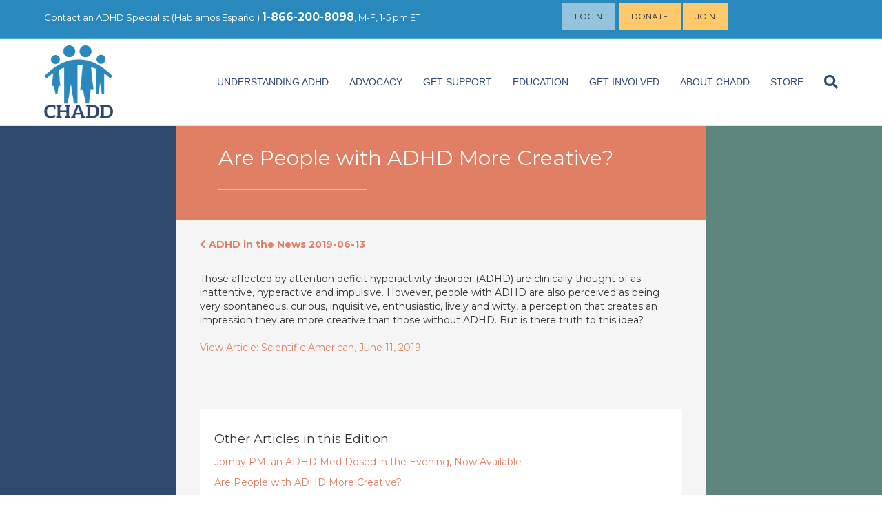

--- FILE ---
content_type: text/html; charset=UTF-8
request_url: https://chadd.org/adhd-in-the-news/are-people-with-adhd-more-creative/
body_size: 38167
content:
<!DOCTYPE html>
<html lang="en-US">
<head>
<meta charset="UTF-8" />
<meta name='viewport' content='width=device-width, initial-scale=1.0' />
<meta http-equiv='X-UA-Compatible' content='IE=edge' />
<link rel="profile" href="https://gmpg.org/xfn/11" />
<meta name='robots' content='index, follow, max-image-preview:large, max-snippet:-1, max-video-preview:-1' />

	<!-- This site is optimized with the Yoast SEO plugin v24.9 - https://yoast.com/wordpress/plugins/seo/ -->
	<title>Are People with ADHD More Creative? - CHADD</title>
	<link rel="canonical" href="https://chadd.org/adhd-in-the-news/are-people-with-adhd-more-creative/" />
	<meta property="og:locale" content="en_US" />
	<meta property="og:type" content="article" />
	<meta property="og:title" content="Are People with ADHD More Creative? - CHADD" />
	<meta property="og:description" content="Those affected by attention deficit hyperactivity disorder (ADHD) are clinically thought of as inattentive, hyperactive and impulsive. However, people with ADHD are also perceived as being very spontaneous, curious, inquisitive, enthusiastic, lively and witty, a perception that creates an impression they are more creative than those without ADHD. But is there truth to this idea?" />
	<meta property="og:url" content="https://chadd.org/adhd-in-the-news/are-people-with-adhd-more-creative/" />
	<meta property="og:site_name" content="CHADD" />
	<meta name="twitter:card" content="summary_large_image" />
	<script type="application/ld+json" class="yoast-schema-graph">{"@context":"https://schema.org","@graph":[{"@type":"WebPage","@id":"https://chadd.org/adhd-in-the-news/are-people-with-adhd-more-creative/","url":"https://chadd.org/adhd-in-the-news/are-people-with-adhd-more-creative/","name":"Are People with ADHD More Creative? - CHADD","isPartOf":{"@id":"https://chadd.org/#website"},"datePublished":"2019-06-13T16:12:34+00:00","breadcrumb":{"@id":"https://chadd.org/adhd-in-the-news/are-people-with-adhd-more-creative/#breadcrumb"},"inLanguage":"en-US","potentialAction":[{"@type":"ReadAction","target":["https://chadd.org/adhd-in-the-news/are-people-with-adhd-more-creative/"]}]},{"@type":"BreadcrumbList","@id":"https://chadd.org/adhd-in-the-news/are-people-with-adhd-more-creative/#breadcrumb","itemListElement":[{"@type":"ListItem","position":1,"name":"Home","item":"https://chadd.org/"},{"@type":"ListItem","position":2,"name":"ADHD in the News Articles","item":"https://chadd.org/adhd-in-the-news/"},{"@type":"ListItem","position":3,"name":"Are People with ADHD More Creative?"}]},{"@type":"WebSite","@id":"https://chadd.org/#website","url":"https://chadd.org/","name":"CHADD","description":"Improving the lives of people affected by ADHD","potentialAction":[{"@type":"SearchAction","target":{"@type":"EntryPoint","urlTemplate":"https://chadd.org/?s={search_term_string}"},"query-input":{"@type":"PropertyValueSpecification","valueRequired":true,"valueName":"search_term_string"}}],"inLanguage":"en-US"}]}</script>
	<!-- / Yoast SEO plugin. -->


<link rel='dns-prefetch' href='//use.fontawesome.com' />
<link rel='dns-prefetch' href='//fonts.googleapis.com' />
<link href='https://fonts.gstatic.com' crossorigin rel='preconnect' />
<link rel="alternate" type="application/rss+xml" title="CHADD &raquo; Feed" href="https://chadd.org/feed/" />
<link rel="alternate" type="application/rss+xml" title="CHADD &raquo; Comments Feed" href="https://chadd.org/comments/feed/" />
<script>
window._wpemojiSettings = {"baseUrl":"https:\/\/s.w.org\/images\/core\/emoji\/15.0.3\/72x72\/","ext":".png","svgUrl":"https:\/\/s.w.org\/images\/core\/emoji\/15.0.3\/svg\/","svgExt":".svg","source":{"concatemoji":"https:\/\/chadd.org\/wp-includes\/js\/wp-emoji-release.min.js?ver=6.6.4"}};
/*! This file is auto-generated */
!function(i,n){var o,s,e;function c(e){try{var t={supportTests:e,timestamp:(new Date).valueOf()};sessionStorage.setItem(o,JSON.stringify(t))}catch(e){}}function p(e,t,n){e.clearRect(0,0,e.canvas.width,e.canvas.height),e.fillText(t,0,0);var t=new Uint32Array(e.getImageData(0,0,e.canvas.width,e.canvas.height).data),r=(e.clearRect(0,0,e.canvas.width,e.canvas.height),e.fillText(n,0,0),new Uint32Array(e.getImageData(0,0,e.canvas.width,e.canvas.height).data));return t.every(function(e,t){return e===r[t]})}function u(e,t,n){switch(t){case"flag":return n(e,"\ud83c\udff3\ufe0f\u200d\u26a7\ufe0f","\ud83c\udff3\ufe0f\u200b\u26a7\ufe0f")?!1:!n(e,"\ud83c\uddfa\ud83c\uddf3","\ud83c\uddfa\u200b\ud83c\uddf3")&&!n(e,"\ud83c\udff4\udb40\udc67\udb40\udc62\udb40\udc65\udb40\udc6e\udb40\udc67\udb40\udc7f","\ud83c\udff4\u200b\udb40\udc67\u200b\udb40\udc62\u200b\udb40\udc65\u200b\udb40\udc6e\u200b\udb40\udc67\u200b\udb40\udc7f");case"emoji":return!n(e,"\ud83d\udc26\u200d\u2b1b","\ud83d\udc26\u200b\u2b1b")}return!1}function f(e,t,n){var r="undefined"!=typeof WorkerGlobalScope&&self instanceof WorkerGlobalScope?new OffscreenCanvas(300,150):i.createElement("canvas"),a=r.getContext("2d",{willReadFrequently:!0}),o=(a.textBaseline="top",a.font="600 32px Arial",{});return e.forEach(function(e){o[e]=t(a,e,n)}),o}function t(e){var t=i.createElement("script");t.src=e,t.defer=!0,i.head.appendChild(t)}"undefined"!=typeof Promise&&(o="wpEmojiSettingsSupports",s=["flag","emoji"],n.supports={everything:!0,everythingExceptFlag:!0},e=new Promise(function(e){i.addEventListener("DOMContentLoaded",e,{once:!0})}),new Promise(function(t){var n=function(){try{var e=JSON.parse(sessionStorage.getItem(o));if("object"==typeof e&&"number"==typeof e.timestamp&&(new Date).valueOf()<e.timestamp+604800&&"object"==typeof e.supportTests)return e.supportTests}catch(e){}return null}();if(!n){if("undefined"!=typeof Worker&&"undefined"!=typeof OffscreenCanvas&&"undefined"!=typeof URL&&URL.createObjectURL&&"undefined"!=typeof Blob)try{var e="postMessage("+f.toString()+"("+[JSON.stringify(s),u.toString(),p.toString()].join(",")+"));",r=new Blob([e],{type:"text/javascript"}),a=new Worker(URL.createObjectURL(r),{name:"wpTestEmojiSupports"});return void(a.onmessage=function(e){c(n=e.data),a.terminate(),t(n)})}catch(e){}c(n=f(s,u,p))}t(n)}).then(function(e){for(var t in e)n.supports[t]=e[t],n.supports.everything=n.supports.everything&&n.supports[t],"flag"!==t&&(n.supports.everythingExceptFlag=n.supports.everythingExceptFlag&&n.supports[t]);n.supports.everythingExceptFlag=n.supports.everythingExceptFlag&&!n.supports.flag,n.DOMReady=!1,n.readyCallback=function(){n.DOMReady=!0}}).then(function(){return e}).then(function(){var e;n.supports.everything||(n.readyCallback(),(e=n.source||{}).concatemoji?t(e.concatemoji):e.wpemoji&&e.twemoji&&(t(e.twemoji),t(e.wpemoji)))}))}((window,document),window._wpemojiSettings);
</script>
<!-- chadd.org is managing ads with Advanced Ads 1.56.1 --><script id="chadd-ready">
			window.advanced_ads_ready=function(e,a){a=a||"complete";var d=function(e){return"interactive"===a?"loading"!==e:"complete"===e};d(document.readyState)?e():document.addEventListener("readystatechange",(function(a){d(a.target.readyState)&&e()}),{once:"interactive"===a})},window.advanced_ads_ready_queue=window.advanced_ads_ready_queue||[];		</script>
		<style id='wp-emoji-styles-inline-css'>

	img.wp-smiley, img.emoji {
		display: inline !important;
		border: none !important;
		box-shadow: none !important;
		height: 1em !important;
		width: 1em !important;
		margin: 0 0.07em !important;
		vertical-align: -0.1em !important;
		background: none !important;
		padding: 0 !important;
	}
</style>
<link rel='stylesheet' id='wp-block-library-css' href='https://chadd.org/wp-includes/css/dist/block-library/style.min.css?ver=6.6.4' media='all' />
<style id='wp-block-library-theme-inline-css'>
.wp-block-audio :where(figcaption){color:#555;font-size:13px;text-align:center}.is-dark-theme .wp-block-audio :where(figcaption){color:#ffffffa6}.wp-block-audio{margin:0 0 1em}.wp-block-code{border:1px solid #ccc;border-radius:4px;font-family:Menlo,Consolas,monaco,monospace;padding:.8em 1em}.wp-block-embed :where(figcaption){color:#555;font-size:13px;text-align:center}.is-dark-theme .wp-block-embed :where(figcaption){color:#ffffffa6}.wp-block-embed{margin:0 0 1em}.blocks-gallery-caption{color:#555;font-size:13px;text-align:center}.is-dark-theme .blocks-gallery-caption{color:#ffffffa6}:root :where(.wp-block-image figcaption){color:#555;font-size:13px;text-align:center}.is-dark-theme :root :where(.wp-block-image figcaption){color:#ffffffa6}.wp-block-image{margin:0 0 1em}.wp-block-pullquote{border-bottom:4px solid;border-top:4px solid;color:currentColor;margin-bottom:1.75em}.wp-block-pullquote cite,.wp-block-pullquote footer,.wp-block-pullquote__citation{color:currentColor;font-size:.8125em;font-style:normal;text-transform:uppercase}.wp-block-quote{border-left:.25em solid;margin:0 0 1.75em;padding-left:1em}.wp-block-quote cite,.wp-block-quote footer{color:currentColor;font-size:.8125em;font-style:normal;position:relative}.wp-block-quote.has-text-align-right{border-left:none;border-right:.25em solid;padding-left:0;padding-right:1em}.wp-block-quote.has-text-align-center{border:none;padding-left:0}.wp-block-quote.is-large,.wp-block-quote.is-style-large,.wp-block-quote.is-style-plain{border:none}.wp-block-search .wp-block-search__label{font-weight:700}.wp-block-search__button{border:1px solid #ccc;padding:.375em .625em}:where(.wp-block-group.has-background){padding:1.25em 2.375em}.wp-block-separator.has-css-opacity{opacity:.4}.wp-block-separator{border:none;border-bottom:2px solid;margin-left:auto;margin-right:auto}.wp-block-separator.has-alpha-channel-opacity{opacity:1}.wp-block-separator:not(.is-style-wide):not(.is-style-dots){width:100px}.wp-block-separator.has-background:not(.is-style-dots){border-bottom:none;height:1px}.wp-block-separator.has-background:not(.is-style-wide):not(.is-style-dots){height:2px}.wp-block-table{margin:0 0 1em}.wp-block-table td,.wp-block-table th{word-break:normal}.wp-block-table :where(figcaption){color:#555;font-size:13px;text-align:center}.is-dark-theme .wp-block-table :where(figcaption){color:#ffffffa6}.wp-block-video :where(figcaption){color:#555;font-size:13px;text-align:center}.is-dark-theme .wp-block-video :where(figcaption){color:#ffffffa6}.wp-block-video{margin:0 0 1em}:root :where(.wp-block-template-part.has-background){margin-bottom:0;margin-top:0;padding:1.25em 2.375em}
</style>
<link rel='stylesheet' id='font-awesome-svg-styles-css' href='https://chadd.org/wp-content/uploads/font-awesome/v6.7.2/css/svg-with-js.css' media='all' />
<style id='font-awesome-svg-styles-inline-css'>
   .wp-block-font-awesome-icon svg::before,
   .wp-rich-text-font-awesome-icon svg::before {content: unset;}
</style>
<style id='classic-theme-styles-inline-css'>
/*! This file is auto-generated */
.wp-block-button__link{color:#fff;background-color:#32373c;border-radius:9999px;box-shadow:none;text-decoration:none;padding:calc(.667em + 2px) calc(1.333em + 2px);font-size:1.125em}.wp-block-file__button{background:#32373c;color:#fff;text-decoration:none}
</style>
<style id='global-styles-inline-css'>
:root{--wp--preset--aspect-ratio--square: 1;--wp--preset--aspect-ratio--4-3: 4/3;--wp--preset--aspect-ratio--3-4: 3/4;--wp--preset--aspect-ratio--3-2: 3/2;--wp--preset--aspect-ratio--2-3: 2/3;--wp--preset--aspect-ratio--16-9: 16/9;--wp--preset--aspect-ratio--9-16: 9/16;--wp--preset--color--black: #000000;--wp--preset--color--cyan-bluish-gray: #abb8c3;--wp--preset--color--white: #ffffff;--wp--preset--color--pale-pink: #f78da7;--wp--preset--color--vivid-red: #cf2e2e;--wp--preset--color--luminous-vivid-orange: #ff6900;--wp--preset--color--luminous-vivid-amber: #fcb900;--wp--preset--color--light-green-cyan: #7bdcb5;--wp--preset--color--vivid-green-cyan: #00d084;--wp--preset--color--pale-cyan-blue: #8ed1fc;--wp--preset--color--vivid-cyan-blue: #0693e3;--wp--preset--color--vivid-purple: #9b51e0;--wp--preset--color--fl-heading-text: #333333;--wp--preset--color--fl-body-bg: #ffffff;--wp--preset--color--fl-body-text: #333333;--wp--preset--color--fl-accent: #e17f64;--wp--preset--color--fl-accent-hover: #2988bc;--wp--preset--color--fl-topbar-bg: #2988bc;--wp--preset--color--fl-topbar-text: #ffffff;--wp--preset--color--fl-topbar-link: #ffffff;--wp--preset--color--fl-topbar-hover: #fec96b;--wp--preset--color--fl-header-bg: #ffffff;--wp--preset--color--fl-header-text: #2f496e;--wp--preset--color--fl-header-link: #2f496e;--wp--preset--color--fl-header-hover: #e17f64;--wp--preset--color--fl-nav-bg: #ffffff;--wp--preset--color--fl-nav-link: #428bca;--wp--preset--color--fl-nav-hover: #428bca;--wp--preset--color--fl-content-bg: #ffffff;--wp--preset--color--fl-footer-widgets-bg: #ffffff;--wp--preset--color--fl-footer-widgets-text: #000000;--wp--preset--color--fl-footer-widgets-link: #428bca;--wp--preset--color--fl-footer-widgets-hover: #428bca;--wp--preset--color--fl-footer-bg: #f5f5f5;--wp--preset--color--fl-footer-text: #000000;--wp--preset--color--fl-footer-link: #2988bc;--wp--preset--color--fl-footer-hover: #2988bc;--wp--preset--gradient--vivid-cyan-blue-to-vivid-purple: linear-gradient(135deg,rgba(6,147,227,1) 0%,rgb(155,81,224) 100%);--wp--preset--gradient--light-green-cyan-to-vivid-green-cyan: linear-gradient(135deg,rgb(122,220,180) 0%,rgb(0,208,130) 100%);--wp--preset--gradient--luminous-vivid-amber-to-luminous-vivid-orange: linear-gradient(135deg,rgba(252,185,0,1) 0%,rgba(255,105,0,1) 100%);--wp--preset--gradient--luminous-vivid-orange-to-vivid-red: linear-gradient(135deg,rgba(255,105,0,1) 0%,rgb(207,46,46) 100%);--wp--preset--gradient--very-light-gray-to-cyan-bluish-gray: linear-gradient(135deg,rgb(238,238,238) 0%,rgb(169,184,195) 100%);--wp--preset--gradient--cool-to-warm-spectrum: linear-gradient(135deg,rgb(74,234,220) 0%,rgb(151,120,209) 20%,rgb(207,42,186) 40%,rgb(238,44,130) 60%,rgb(251,105,98) 80%,rgb(254,248,76) 100%);--wp--preset--gradient--blush-light-purple: linear-gradient(135deg,rgb(255,206,236) 0%,rgb(152,150,240) 100%);--wp--preset--gradient--blush-bordeaux: linear-gradient(135deg,rgb(254,205,165) 0%,rgb(254,45,45) 50%,rgb(107,0,62) 100%);--wp--preset--gradient--luminous-dusk: linear-gradient(135deg,rgb(255,203,112) 0%,rgb(199,81,192) 50%,rgb(65,88,208) 100%);--wp--preset--gradient--pale-ocean: linear-gradient(135deg,rgb(255,245,203) 0%,rgb(182,227,212) 50%,rgb(51,167,181) 100%);--wp--preset--gradient--electric-grass: linear-gradient(135deg,rgb(202,248,128) 0%,rgb(113,206,126) 100%);--wp--preset--gradient--midnight: linear-gradient(135deg,rgb(2,3,129) 0%,rgb(40,116,252) 100%);--wp--preset--font-size--small: 13px;--wp--preset--font-size--medium: 20px;--wp--preset--font-size--large: 36px;--wp--preset--font-size--x-large: 42px;--wp--preset--spacing--20: 0.44rem;--wp--preset--spacing--30: 0.67rem;--wp--preset--spacing--40: 1rem;--wp--preset--spacing--50: 1.5rem;--wp--preset--spacing--60: 2.25rem;--wp--preset--spacing--70: 3.38rem;--wp--preset--spacing--80: 5.06rem;--wp--preset--shadow--natural: 6px 6px 9px rgba(0, 0, 0, 0.2);--wp--preset--shadow--deep: 12px 12px 50px rgba(0, 0, 0, 0.4);--wp--preset--shadow--sharp: 6px 6px 0px rgba(0, 0, 0, 0.2);--wp--preset--shadow--outlined: 6px 6px 0px -3px rgba(255, 255, 255, 1), 6px 6px rgba(0, 0, 0, 1);--wp--preset--shadow--crisp: 6px 6px 0px rgba(0, 0, 0, 1);}:where(.is-layout-flex){gap: 0.5em;}:where(.is-layout-grid){gap: 0.5em;}body .is-layout-flex{display: flex;}.is-layout-flex{flex-wrap: wrap;align-items: center;}.is-layout-flex > :is(*, div){margin: 0;}body .is-layout-grid{display: grid;}.is-layout-grid > :is(*, div){margin: 0;}:where(.wp-block-columns.is-layout-flex){gap: 2em;}:where(.wp-block-columns.is-layout-grid){gap: 2em;}:where(.wp-block-post-template.is-layout-flex){gap: 1.25em;}:where(.wp-block-post-template.is-layout-grid){gap: 1.25em;}.has-black-color{color: var(--wp--preset--color--black) !important;}.has-cyan-bluish-gray-color{color: var(--wp--preset--color--cyan-bluish-gray) !important;}.has-white-color{color: var(--wp--preset--color--white) !important;}.has-pale-pink-color{color: var(--wp--preset--color--pale-pink) !important;}.has-vivid-red-color{color: var(--wp--preset--color--vivid-red) !important;}.has-luminous-vivid-orange-color{color: var(--wp--preset--color--luminous-vivid-orange) !important;}.has-luminous-vivid-amber-color{color: var(--wp--preset--color--luminous-vivid-amber) !important;}.has-light-green-cyan-color{color: var(--wp--preset--color--light-green-cyan) !important;}.has-vivid-green-cyan-color{color: var(--wp--preset--color--vivid-green-cyan) !important;}.has-pale-cyan-blue-color{color: var(--wp--preset--color--pale-cyan-blue) !important;}.has-vivid-cyan-blue-color{color: var(--wp--preset--color--vivid-cyan-blue) !important;}.has-vivid-purple-color{color: var(--wp--preset--color--vivid-purple) !important;}.has-black-background-color{background-color: var(--wp--preset--color--black) !important;}.has-cyan-bluish-gray-background-color{background-color: var(--wp--preset--color--cyan-bluish-gray) !important;}.has-white-background-color{background-color: var(--wp--preset--color--white) !important;}.has-pale-pink-background-color{background-color: var(--wp--preset--color--pale-pink) !important;}.has-vivid-red-background-color{background-color: var(--wp--preset--color--vivid-red) !important;}.has-luminous-vivid-orange-background-color{background-color: var(--wp--preset--color--luminous-vivid-orange) !important;}.has-luminous-vivid-amber-background-color{background-color: var(--wp--preset--color--luminous-vivid-amber) !important;}.has-light-green-cyan-background-color{background-color: var(--wp--preset--color--light-green-cyan) !important;}.has-vivid-green-cyan-background-color{background-color: var(--wp--preset--color--vivid-green-cyan) !important;}.has-pale-cyan-blue-background-color{background-color: var(--wp--preset--color--pale-cyan-blue) !important;}.has-vivid-cyan-blue-background-color{background-color: var(--wp--preset--color--vivid-cyan-blue) !important;}.has-vivid-purple-background-color{background-color: var(--wp--preset--color--vivid-purple) !important;}.has-black-border-color{border-color: var(--wp--preset--color--black) !important;}.has-cyan-bluish-gray-border-color{border-color: var(--wp--preset--color--cyan-bluish-gray) !important;}.has-white-border-color{border-color: var(--wp--preset--color--white) !important;}.has-pale-pink-border-color{border-color: var(--wp--preset--color--pale-pink) !important;}.has-vivid-red-border-color{border-color: var(--wp--preset--color--vivid-red) !important;}.has-luminous-vivid-orange-border-color{border-color: var(--wp--preset--color--luminous-vivid-orange) !important;}.has-luminous-vivid-amber-border-color{border-color: var(--wp--preset--color--luminous-vivid-amber) !important;}.has-light-green-cyan-border-color{border-color: var(--wp--preset--color--light-green-cyan) !important;}.has-vivid-green-cyan-border-color{border-color: var(--wp--preset--color--vivid-green-cyan) !important;}.has-pale-cyan-blue-border-color{border-color: var(--wp--preset--color--pale-cyan-blue) !important;}.has-vivid-cyan-blue-border-color{border-color: var(--wp--preset--color--vivid-cyan-blue) !important;}.has-vivid-purple-border-color{border-color: var(--wp--preset--color--vivid-purple) !important;}.has-vivid-cyan-blue-to-vivid-purple-gradient-background{background: var(--wp--preset--gradient--vivid-cyan-blue-to-vivid-purple) !important;}.has-light-green-cyan-to-vivid-green-cyan-gradient-background{background: var(--wp--preset--gradient--light-green-cyan-to-vivid-green-cyan) !important;}.has-luminous-vivid-amber-to-luminous-vivid-orange-gradient-background{background: var(--wp--preset--gradient--luminous-vivid-amber-to-luminous-vivid-orange) !important;}.has-luminous-vivid-orange-to-vivid-red-gradient-background{background: var(--wp--preset--gradient--luminous-vivid-orange-to-vivid-red) !important;}.has-very-light-gray-to-cyan-bluish-gray-gradient-background{background: var(--wp--preset--gradient--very-light-gray-to-cyan-bluish-gray) !important;}.has-cool-to-warm-spectrum-gradient-background{background: var(--wp--preset--gradient--cool-to-warm-spectrum) !important;}.has-blush-light-purple-gradient-background{background: var(--wp--preset--gradient--blush-light-purple) !important;}.has-blush-bordeaux-gradient-background{background: var(--wp--preset--gradient--blush-bordeaux) !important;}.has-luminous-dusk-gradient-background{background: var(--wp--preset--gradient--luminous-dusk) !important;}.has-pale-ocean-gradient-background{background: var(--wp--preset--gradient--pale-ocean) !important;}.has-electric-grass-gradient-background{background: var(--wp--preset--gradient--electric-grass) !important;}.has-midnight-gradient-background{background: var(--wp--preset--gradient--midnight) !important;}.has-small-font-size{font-size: var(--wp--preset--font-size--small) !important;}.has-medium-font-size{font-size: var(--wp--preset--font-size--medium) !important;}.has-large-font-size{font-size: var(--wp--preset--font-size--large) !important;}.has-x-large-font-size{font-size: var(--wp--preset--font-size--x-large) !important;}
:where(.wp-block-post-template.is-layout-flex){gap: 1.25em;}:where(.wp-block-post-template.is-layout-grid){gap: 1.25em;}
:where(.wp-block-columns.is-layout-flex){gap: 2em;}:where(.wp-block-columns.is-layout-grid){gap: 2em;}
:root :where(.wp-block-pullquote){font-size: 1.5em;line-height: 1.6;}
</style>
<link rel='stylesheet' id='font-awesome-official-css' href='https://use.fontawesome.com/releases/v6.7.2/css/all.css' media='all' integrity="sha384-nRgPTkuX86pH8yjPJUAFuASXQSSl2/bBUiNV47vSYpKFxHJhbcrGnmlYpYJMeD7a" crossorigin="anonymous" />
<style id='akismet-widget-style-inline-css'>

			.a-stats {
				--akismet-color-mid-green: #357b49;
				--akismet-color-white: #fff;
				--akismet-color-light-grey: #f6f7f7;

				max-width: 350px;
				width: auto;
			}

			.a-stats * {
				all: unset;
				box-sizing: border-box;
			}

			.a-stats strong {
				font-weight: 600;
			}

			.a-stats a.a-stats__link,
			.a-stats a.a-stats__link:visited,
			.a-stats a.a-stats__link:active {
				background: var(--akismet-color-mid-green);
				border: none;
				box-shadow: none;
				border-radius: 8px;
				color: var(--akismet-color-white);
				cursor: pointer;
				display: block;
				font-family: -apple-system, BlinkMacSystemFont, 'Segoe UI', 'Roboto', 'Oxygen-Sans', 'Ubuntu', 'Cantarell', 'Helvetica Neue', sans-serif;
				font-weight: 500;
				padding: 12px;
				text-align: center;
				text-decoration: none;
				transition: all 0.2s ease;
			}

			/* Extra specificity to deal with TwentyTwentyOne focus style */
			.widget .a-stats a.a-stats__link:focus {
				background: var(--akismet-color-mid-green);
				color: var(--akismet-color-white);
				text-decoration: none;
			}

			.a-stats a.a-stats__link:hover {
				filter: brightness(110%);
				box-shadow: 0 4px 12px rgba(0, 0, 0, 0.06), 0 0 2px rgba(0, 0, 0, 0.16);
			}

			.a-stats .count {
				color: var(--akismet-color-white);
				display: block;
				font-size: 1.5em;
				line-height: 1.4;
				padding: 0 13px;
				white-space: nowrap;
			}
		
</style>
<link rel='stylesheet' id='jquery-magnificpopup-css' href='https://chadd.org/wp-content/plugins/bb-plugin/css/jquery.magnificpopup.min.css?ver=2.8.6.2' media='all' />
<link rel='stylesheet' id='bootstrap-css' href='https://chadd.org/wp-content/themes/bb-theme/css/bootstrap.min.css?ver=1.7.16' media='all' />
<style id='fl-automator-skin-inline-css'>
body{background-color:#fff;color:#333;font-family:"Montserrat",sans-serif;font-size:14px;font-weight:400;line-height:1.45;font-style:normal;padding:0;word-wrap:break-word}body.modal-open .media-modal-close:hover,body.modal-open .media-modal-close:focus{background:none;border:none;padding:1px}body.modal-open .media-modal-close:focus{position:absolute}h1,h2,h3,h4,h5,h6{color:#333;font-family:"Montserrat",sans-serif;font-weight:400;line-height:1.4;text-transform:none;font-style:normal}h1 a,h2 a,h3 a,h4 a,h5 a,h6 a{color:#333}h1 a:hover,h2 a:hover,h3 a:hover,h4 a:hover,h5 a:hover,h6 a:hover{text-decoration:none}h1{font-size:36px;line-height:1.4;letter-spacing:0px;color:#333;font-family:"Montserrat",sans-serif;font-weight:400;font-style:normal;text-transform:none}h1 a{color:#333}h2{font-size:30px;line-height:1.4;letter-spacing:0px}h2 .fl-comments-list-title{font-size:24px}h3{font-size:24px;line-height:1.4;letter-spacing:0px}h4{font-size:18px;line-height:1.4;letter-spacing:0px}h5{font-size:14px;line-height:1.4;letter-spacing:0px}h6{font-size:12px;line-height:1.4;letter-spacing:0px}a{color:#e17f64}a:hover,a:focus{color:#2988bc}blockquote{border-color:#e6e6e6}iframe{max-width:100%}img{max-width:100%;height:auto}.fl-screen-reader-text{position:absolute;left:-10000px;top:auto;width:1px;height:1px;overflow:hidden}.fl-screen-reader-text:focus{width:auto;height:auto;position:fixed;left:0px;top:0px;z-index:99999}body.rtl .fl-screen-reader-text{right:-10000px}body.rtl .fl-screen-reader-text:focus{position:fixed;left:auto;right:0px;top:0px;width:auto;height:auto;z-index:99999}body.admin-bar .fl-screen-reader-text:focus{top:32px}.screen-reader-text{clip:rect(1px, 1px, 1px, 1px);position:absolute;height:1px;width:1px;overflow:hidden}.container{padding-left:20px;padding-right:20px}.fl-page{position:relative;-moz-box-shadow:none;-webkit-box-shadow:none;box-shadow:none;margin:0 auto}.fl-page-header{border-color:#e6e6e6;background-color:#fff;color:#2f496e}.fl-page-header *,.fl-page-header h1,.fl-page-header h2,.fl-page-header h3,.fl-page-header h4,.fl-page-header h5,.fl-page-header h6{color:#2f496e}.fl-page-header a,.fl-page-header a *,.fl-page-header a.fas,.fl-page-header a.fab{color:#2f496e}.fl-page-header a:hover,.fl-page-header a:focus,.fl-page-header a:hover *,.fl-page-header a:focus *,.fl-page-header a.fas:hover,.fl-page-header a.fab:hover,.fl-page-header a.fas:focus,.fl-page-header a.fab:focus{color:#e17f64}.fl-page-header .navbar-nav li>a{color:#2f496e}.fl-page-header .navbar-nav li>a:hover,.fl-page-header .navbar-nav li>a:focus{color:#e17f64}.fl-page-header .navbar-nav li.current-menu-ancestor>a,.fl-page-header .navbar-nav li.current-menu-parent>a,.fl-page-header .navbar-nav li.current-menu-item>a{color:#e17f64}.fl-page-header .navbar-nav li.current-menu-item~li.current-menu-item>a{color:#e17f64}.fl-page-header-container{padding-bottom:30px;padding-top:30px}.fl-page-header-logo{text-align:center}.fl-page-header-logo a{text-decoration:none}.fl-logo-text{font-family:"Helvetica",Verdana,Arial,sans-serif;font-weight:400;font-size:30px;color:#333 !important}.fl-logo-text:hover,.fl-logo-text:focus{color:#2b7bb9 !important}.fl-theme-tagline{color:#757575 !important}.fl-logo-img{max-width:100%}.fl-page-header-primary .fl-logo-img{height:auto !important}.fl-logo-img.sticky-logo{display:none}.fl-page-header-fixed .fl-logo-img{display:inherit}.fl-page-header-fixed .fl-logo-img.sticky-logo{display:inherit}.fl-nav-mobile-offcanvas .fl-button-close{display:none}.fl-page-nav-wrap{padding-bottom:20px}.fl-page-nav{background:transparent;border:none;min-height:0;margin-bottom:0;-moz-border-radius:0;-webkit-border-radius:0;border-radius:0}.fl-page-nav .navbar-nav>li>a{padding:15px}.fl-page-nav .navbar-toggle{border:none;float:none;font-family:"Helvetica",Verdana,Arial,sans-serif;font-size:14px;font-weight:400;line-height:1.4;text-transform:uppercase;margin:0;width:100%;-moz-border-radius:0;-webkit-border-radius:0;border-radius:0}.fl-page-nav .navbar-toggle:hover{outline:none}.fl-page-nav .navbar-toggle:focus{outline:auto}.fl-page-nav .navbar-nav,.fl-page-nav .navbar-nav a{font-family:"Helvetica",Verdana,Arial,sans-serif;font-size:14px;font-weight:400;line-height:1.4;text-transform:uppercase}.fl-full-width .fl-page-nav{margin:0 auto}.fl-page-nav .mega-menu a[href="#"]:hover,.fl-page-nav .mega-menu a[href="#"]:focus{color:#2f496e !important;cursor:default}.mega-menu-spacer{background:none;display:block;left:0;position:absolute;width:100%}.fl-page-header[class*=" fl-page-nav-toggle-visible"] ul.navbar-nav li.hide-heading{border-top:0 none !important}.fl-page-header[class*=" fl-page-nav-toggle-visible"] ul.navbar-nav li.hide-heading>a,.fl-page-header[class*=" fl-page-nav-toggle-visible"] ul.navbar-nav li.hide-heading>.fl-submenu-icon-wrap{display:none !important}.fl-page-header[class*=" fl-page-nav-toggle-visible"] ul.navbar-nav li.hide-heading>ul.sub-menu{margin-left:0}.fl-page-nav-collapse{border:none;max-height:none;padding:0;-moz-box-shadow:none;-webkit-box-shadow:none;box-shadow:none}.fl-page-nav-collapse ul.navbar-nav{margin:0}.fl-page-nav-collapse ul.navbar-nav>li{border-bottom:1px solid #e6e6e6}.fl-page-nav-collapse ul.navbar-nav>li:last-child{border-bottom:none}.fl-page-nav-collapse.in{overflow-y:visible}.fl-page-nav-search{bottom:0;display:none;position:absolute;right:0;top:0}.fl-page-nav-search a.fa-search{color:#2f496e;font-size:20px;padding:8px;position:absolute;right:0;top:5px}.fl-page-nav-search a.fa-search:hover,.fl-page-nav-search a.fa-search:focus{color:#e17f64;text-decoration:none}.fl-page-nav-search form{background-color:#fff;border-top:3px solid #f0bfb2;display:none;padding:20px;position:absolute;right:0;top:100%;width:400px;z-index:1000;-moz-box-shadow:0 1px 20px rgba(0,0,0,0.15);-webkit-box-shadow:0 1px 20px rgba(0,0,0,0.15);box-shadow:0 1px 20px rgba(0,0,0,0.15)}.fl-page-nav-search form input.fl-search-input{background-color:#fff;border-color:#e6e6e6;color:#2f496e}.fl-page-nav-search form input.fl-search-input:focus{color:#2f496e}.fl-page-nav ul.sub-menu{background-clip:padding-box;background-color:#fff;border-top:3px solid #f0bfb2;font-size:14px;float:none;left:-99999px;list-style:none;padding:10px 0;position:absolute;top:100%;width:240px;z-index:1000;-moz-box-shadow:0 1px 20px rgba(0,0,0,0.15);-webkit-box-shadow:0 1px 20px rgba(0,0,0,0.15);box-shadow:0 1px 20px rgba(0,0,0,0.15)}.fl-page-nav ul.sub-menu ul.sub-menu{left:-99999px;padding-bottom:10px;top:-13px}.fl-page-nav ul.sub-menu li{border:none}.fl-page-nav ul.sub-menu li a{clear:none;color:#2f496e;display:block;font-weight:400;line-height:20px;margin:0 10px;padding:10px 15px}.fl-page-nav ul.sub-menu li a:hover,.fl-page-nav ul.sub-menu li a:focus{color:#e17f64;text-decoration:none}.fl-page-nav ul.sub-menu li a:before{content:'';margin-right:0}.fl-page-nav ul li{position:relative}.fl-page-nav ul li.fl-sub-menu-open>ul.sub-menu{left:auto}.fl-page-nav ul li.fl-sub-menu-open>ul.sub-menu li.fl-sub-menu-open>ul.sub-menu{left:100%}.fl-page-nav ul li.fl-sub-menu-open>ul.sub-menu li.fl-sub-menu-open.fl-sub-menu-right>ul.sub-menu{left:auto;right:100%}.fl-page-nav ul li.fl-sub-menu-open.fl-sub-menu-right>ul.sub-menu{right:0}.fl-page-nav ul li.fl-sub-menu-open .hide-heading>ul.sub-menu{position:static;padding:0;border-top:0 none;box-shadow:none;-moz-box-shadow:none;-webkit-box-shadow:none}.fl-page-content{background-color:#fff}.fl-content,.fl-sidebar{margin:20px 0}.fl-sidebar{display:none}.fl-sidebar.fl-sidebar-display-always{display:block}#fl-to-top{display:none;background-color:#ccc;background-color:rgba(0,0,0,0.2);position:fixed;bottom:15px;right:15px;width:44px;height:42px;text-align:center;z-index:1003}#fl-to-top:hover{background-color:rgba(0,0,0,0.3)}#fl-to-top i{position:absolute;top:12px;left:14px;color:#fff;font-size:16px;line-height:16px}.fl-social-icons .fa-stack.icon-facebook-f i.fa-circle.branded,.fl-social-icons .fa-facebook-f.branded{color:#3b5997}.fl-social-icons .fa-stack.icon-twitter i.fa-circle.branded,.fl-social-icons .fa-twitter.branded{color:#00aaef}.fl-social-icons .fa-stack.icon-google i.fa-circle.branded,.fl-social-icons .fa-google.branded{color:#d13e2b}.fl-social-icons .fa-stack.icon-google-maps i.fa-circle.branded,.fl-social-icons .fa-map-marker-alt.branded{color:#eb5f1a}.fl-social-icons .fa-stack.icon-linkedin i.fa-circle.branded,.fl-social-icons .fa-linkedin.branded{color:#007ab8}.fl-social-icons .fa-stack.icon-yelp i.fa-circle.branded,.fl-social-icons .fa-yelp.branded{color:#c31200}.fl-social-icons .fa-stack.icon-xing i.fa-circle.branded,.fl-social-icons .fa-xing.branded{color:#006567}.fl-social-icons .fa-stack.icon-pinterest i.fa-circle.branded,.fl-social-icons .fa-pinterest.branded{color:#cb2127}.fl-social-icons .fa-stack.icon-tumblr i.fa-circle.branded,.fl-social-icons .fa-tumblr.branded{color:#304e6c}.fl-social-icons .fa-stack.icon-vimeo i.fa-circle.branded,.fl-social-icons .fa-vimeo.branded{color:#41b1db}.fl-social-icons .fa-stack.icon-youtube i.fa-circle.branded,.fl-social-icons .fa-youtube.branded{color:#d6000f}.fl-social-icons .fa-stack.icon-flickr i.fa-circle.branded,.fl-social-icons .fa-flickr.branded{color:#ec1982}.fl-social-icons .fa-stack.icon-instagram i.fa-circle.branded,.fl-social-icons .fa-instagram.branded{color:#517fa5}.fl-social-icons .fa-stack.icon-dribbble i.fa-circle.branded,.fl-social-icons .fa-dribbble.branded{color:#eb4a88}.fl-social-icons .fa-stack.icon-skype i.fa-circle.branded,.fl-social-icons .fa-skype.branded{color:#009EE5}.fl-social-icons .fa-stack.icon-500px i.fa-circle.branded,.fl-social-icons .fa-500px.branded{color:#333333}.fl-social-icons .fa-stack.icon-github i.fa-circle.branded,.fl-social-icons .fa-github.branded{color:#333333}.fl-social-icons .fa-stack.icon-rss i.fa-circle.branded,.fl-social-icons .fa-rss.branded{color:#e09026}.fl-social-icons .fa-stack.icon-envelope i.fa-circle.branded,.fl-social-icons .fa-envelope.branded{color:#333333}.fl-social-icons .fa-stack.icon-blogger i.fa-circle.branded,.fl-social-icons .fa-blogger.branded{color:#fe7300}.fl-social-icons .fa-stack.icon-snapchat i.fa-circle.branded,.fl-social-icons .fa-snapchat.branded{color:#FFFC00}.fl-social-icons .fa-stack.icon-wordpress i.fa-circle.branded,.fl-social-icons .fa-wordpress.branded{color:#15aabf}.fl-social-icons .fa-stack.icon-spotify i.fa-circle.branded,.fl-social-icons .fa-spotify.branded{color:#1cd760}.fl-social-icons .fa-stack.icon-tiktok i.fa-circle.branded,.fl-social-icons .fa-tiktok.branded{color:#000000}.fl-social-icons .fa-stack.icon-soundcloud i.fa-circle.branded,.fl-social-icons .fa-soundcloud.branded{color:#f50}.fl-social-icons .fa-stack.icon-x-twitter i.fa-circle.branded,.fl-social-icons .fa-x-twitter.branded{color:#000}.fl-social-icons .fa-stack i.branded{color:#fff}.fl-social-icons .fa-stack{margin:0 0 10px 8px}.fl-social-icons .fallback{height:28px;width:28px;margin:0 0 10px 5px !important;vertical-align:inherit;font-size:30px}.fl-social-icons .fallback:before{width:28px !important;display:inline-block;height:28px !important}.fl-page-header-content .fa-stack i.fa-inverse.mono{color:#fff}.fa-stack i.fa-inverse.mono{color:#f5f5f5}.fl-404{padding:30px 0 50px;text-align:center}.fl-404 .fl-post-header{margin-bottom:45px}.fl-404 .fl-post-header h2{font-size:24px}.fl-404 form{margin:0 auto;max-width:400px}.fl-archive .fl-post{border-bottom:1px solid #e6e6e6;padding-bottom:40px}.fl-archive .fl-post:last-child{border-bottom:none;padding-bottom:0}.fl-archive .fl-archive-title{border-bottom:1px solid #e6e6e6;font-size:18px;margin-bottom:40px;padding-bottom:8px}.fl-archive .fl-archive-title a:hover{text-decoration:none}.fl-archive .fl-archive-nav-prev{float:left}.fl-archive .fl-archive-nav-next{float:right}.wp-pagenavi a,.wp-pagenavi span{border:1px solid #e6e6e6;border-right:none;margin:0;padding:6px 10px}.wp-pagenavi a:hover{border-color:#e6e6e6}.wp-pagenavi>*:last-child{border-right:1px solid #e6e6e6}.wp-pagenavi span.current,.wp-pagenavi a:hover{border-color:#e6e6e6;color:#000;background:#e17f64;font-weight:normal}.search .page .fl-post-header{display:block}.fl-post{margin-bottom:40px}.fl-post:last-child{margin-bottom:0}.fl-post img[class*="wp-image-"],.fl-post img.alignnone,.fl-post img.alignleft,.fl-post img.aligncenter,.fl-post img.alignright{height:auto;max-width:100%}.fl-post img[class*="wp-block-cover"]{height:100%}.fl-post .fl-post-image-beside{float:left;margin-right:25px}.fl-post .fl-author-box{margin-top:40px;background:#f5f5f5;border:1px solid #ddd;padding:20px}.fl-post .fl-author-box .fl-author-avatar{float:left;margin-right:25px}.fl-post .fl-author-box .fl-author-description h4{margin-top:0;margin-bottom:5px}.fl-post-thumb{margin-bottom:25px}.fl-post-thumb img{height:auto !important;max-width:100%}.fl-post-header{margin-bottom:25px}.fl-post-title{margin-top:0}.fl-post-meta .fl-sep{margin:0 3px}.fl-post-meta-bottom{border-top:1px solid #e6e6e6;font-style:italic;margin-top:20px;padding-top:10px}.fl-comments-popup-link a:hover{text-decoration:none}.fl-comments-popup-link i{vertical-align:text-top}.post-edit-link{color:#e17f64;font-size:14px;font-weight:normal}.fl-post-nav{border-top:1px solid #e6e6e6;margin-top:10px;padding-top:10px}.fl-post-nav-prev{float:left}.fl-post-nav-next{float:right}.alignnone{margin:5px 20px 20px 0}.aligncenter,div.aligncenter{display:block;margin:5px auto 5px auto}.alignright{float:right;margin:5px 0 20px 20px}.alignleft{float:left;margin:5px 20px 20px 0}.aligncenter{display:block;margin:5px auto 5px auto}a img.alignright{float:right;margin:5px 0 20px 20px}a img.alignnone{margin:5px 20px 20px 0}a img.alignleft{float:left;margin:5px 20px 20px 0}a img.aligncenter{display:block;margin-left:auto;margin-right:auto}.wp-caption{background:#f7f7f7;border:1px solid #e6e6e6;max-width:100%;padding:10px;text-align:center}.wp-caption.alignnone{margin:5px 20px 20px 0}.wp-caption.alignleft{margin:5px 20px 20px 0}.wp-caption.alignright{margin:5px 0 20px 20px}.wp-caption img{border:0 none;height:auto;margin:0;max-width:100%;padding:0;width:auto}.wp-caption p.wp-caption-text{font-size:11px;line-height:17px;margin:0;padding:5px}.fl-comments{margin-top:60px}.fl-comment-form .fl-comment-form-cancel{padding:15px 0}.fl-comments-list ol{margin:0;padding:0}.fl-comments-list ol li{line-height:inherit;list-style:none}.fl-comments-list .fl-comments-list-nav{border-top:1px solid #e6e6e6;margin-top:30px;padding:10px 0 30px 0}.fl-comments-list .fl-comments-list-prev{float:left}.fl-comments-list .fl-comments-list-next{float:right}.fl-comments-list .fl-comments-respond-title{margin-top:0}.fl-comments-list .comment-meta{margin:20px 0 10px}.fl-comments-list .comment-avatar img{height:auto;max-width:40px;-moz-border-radius:100%;-webkit-border-radius:100%;border-radius:100%}.fl-comments-list .comment-author-link{font-size:16px;font-weight:bold;margin-left:10px}.fl-comments-list .comment-content{border:1px solid #e6e6e6;padding:15px}.fl-comments-list .comment-reply-link{padding:5px;text-align:right}.fl-comments-list ul.children{margin:0;padding:0}.fl-comments-list ul.children li{margin:0 0 0 6%}#wp-comment-cookies-consent{margin-right:5px}.fl-widget{margin-bottom:40px}.fl-module-widget .fl-widget{margin-bottom:0}.fl-widget .fl-widget-title{margin-bottom:20px}.fl-widget ul{list-style:none;padding:0}.fl-widget ul li{display:block;margin-bottom:8px}.fl-widget ul li:last-child{margin-bottom:0}.fl-widget ul.sub-menu li{margin:0;padding:5px}.fl-widget ul.sub-menu li:before{content:"\2013";padding-right:5px}input[type=text].fl-search-input{color:rgba(51,51,51,0.6);width:100%}input[type=text].fl-search-input:focus{color:#333}.widget_calendar table{width:100%}.widget_calendar caption,.widget_calendar th,.widget_calendar td{border-bottom:1px solid #e6e6e6;padding:3px 0;text-align:center}.widget_calendar caption td,.widget_calendar tfoot td{border:none}.widget_calendar caption #prev,.widget_calendar tfoot #prev{text-align:left}.widget_calendar caption #next,.widget_calendar tfoot #next{text-align:right}.woocommerce-account .woocommerce-Address{max-width:none}.fl-page .fl-module span.onsale{color:#000;background:#e17f64;font-size:13px;font-weight:normal;left:10px;margin:0;padding:2px 13px;right:auto;text-shadow:none;top:10px;min-height:3.236em;min-width:3.236em;position:absolute;text-align:center;line-height:3.236;z-index:9;-moz-box-shadow:none;-webkit-box-shadow:none;box-shadow:none;-moz-border-radius:0;-webkit-border-radius:0;border-radius:0}.fl-page .fl-module-woocommerce a.button,.fl-page .fl-module-woocommerce button.button.alt,.fl-page .fl-post-module-woo-button button[type=submit],.fl-page .fl-post-module-woo-button button[type=submit].alt.disabled,.fl-page .fl-post-module-woo-button a.button{color:#515151;background-color:#ebe9eb;font-family:"Montserrat",sans-serif;font-weight:normal;font-size:16px;line-height:1.2;text-transform:none;border:none;border-radius:4px}.fl-page .fl-module-woocommerce a.button:hover,.fl-page .fl-module-woocommerce button.button.alt:hover,.fl-page .fl-post-module-woo-button button[type=submit]:hover,.fl-page .fl-post-module-woo-button a.button:hover{background-color:#dfdcde;color:#515151;border:none;border-radius:4px;border-color:#1e648a}.fl-page .fl-module-woocommerce button.button:disabled,.fl-page .fl-module-woocommerce button.button:disabled[disabled],.fl-page .fl-module-woocommerce button.alt.disabled{padding:6px 12px}.woocommerce-page ul.products li.product a.button,.woocommerce-page .woocommerce-message a.button,.woocommerce-page .woocommerce-message a.button.wc-forward,.woocommerce-page .woocommerce a.button.wc-forward,.woocommerce-page button.button,.woocommerce-page button.button.alt,.woocommerce-page a.button,.woocommerce-page a.button.alt,.woocommerce-page .woocommerce button[type=submit],.woocommerce-page button[type=submit].alt.disabled{color:#515151;background-color:#ebe9eb;font-family:"Montserrat",sans-serif;font-weight:normal;font-size:16px;line-height:1.2;text-transform:none;border:none;border-radius:4px}.woocommerce-page button.button:disabled,.woocommerce-page button.button:disabled[disabled],.woocommerce-page button.alt.disabled{padding:6px 12px}.woocommerce-page ul.products li.product a.button:hover,.woocommerce-page .woocommerce-message a.button:hover,.woocommerce-page button.button:hover,.woocommerce-page button.button.alt:hover,.woocommerce-page a.button.alt:hover,.woocommerce-page a.button:hover,.woocommerce-page .woocommerce button[type=submit]:hover,.woocommerce-page button[type=submit].alt.disabled:hover{background-color:#dfdcde;color:#515151;border:none;border-radius:4px;border-color:#1e648a}.woocommerce-page button.pswp__button:hover{border:0px}.woocommerce-page button.pswp__button.pswp__button--arrow--left,.woocommerce-page button.pswp__button.pswp__button--arrow--right{position:absolute;top:50%}.woocommerce form .form-row .input-checkbox{position:static}a.fl-button,a.fl-button:visited{background:#e17f64;color:#000;border:1px solid #d75531}a.fl-button:hover,.fl-builder-content a.fl-button:hover{color:#fff;background:#2988bc}a.fl-button *,a.fl-button:visited *{color:#000}a.fl-button:hover *{color:#fff}a.fl-button:hover,a.button:hover{color:#fff;background-color:#2988bc;border:1px solid #1e648a}.woocommerce a.button,.woocommerce a.button:hover{border:1px solid transparent}.wp-block-button .wp-block-button__link{font-size:16px;line-height:1.2}button,input[type=button],input[type=submit]{background-color:#e17f64;color:#000;font-size:16px;line-height:1.2;padding:6px 12px;font-weight:normal;text-shadow:none;border:1px solid #d75531;-moz-box-shadow:none;-webkit-box-shadow:none;box-shadow:none;-moz-border-radius:4px;-webkit-border-radius:4px;border-radius:4px}button:hover,input[type=button]:hover,input[type=submit]:hover{background-color:#2988bc;color:#fff;border:1px solid #1e648a;text-decoration:none}button:active,input[type=button]:active,input[type=submit]:active,button:focus,input[type=button]:focus,input[type=submit]:focus{background-color:#2988bc;color:#fff;border:1px solid #1e648a;outline:none;position:relative}button.btn-default,input[type=button].btn-default,input[type=submit].btn-default,button.btn-default:hover,input[type=button].btn-default:hover,input[type=submit].btn-default:hover,button.btn-default:focus,input[type=button].btn-default:focus,input[type=submit].btn-default:focus,button.btn-default.active,input[type=button].btn-default.active,input[type=submit].btn-default.active{color:#333;background-color:#fcfcfc;border-color:#ccc}.mejs-button button .mejs-button button:active,.mejs-button button:hover,.mejs-button button:visited,.mejs-button button:focus{background-color:transparent;border:none}input[type=text],input[type=password],input[type=email],input[type=tel],input[type=date],input[type=month],input[type=week],input[type=time],input[type=number],input[type=search],input[type=url],textarea{display:block;width:100%;padding:6px 12px;font-size:14px;line-height:1.428571429;color:#333;background-color:#fcfcfc;background-image:none;border:1px solid #e6e6e6;-moz-transition:all ease-in-out .15s;-webkit-transition:all ease-in-out .15s;transition:all ease-in-out .15s;-moz-box-shadow:none;-webkit-box-shadow:none;box-shadow:none;-moz-border-radius:4px;-webkit-border-radius:4px;border-radius:4px}input[type=text]::-webkit-input-placeholder,input[type=password]::-webkit-input-placeholder,input[type=email]::-webkit-input-placeholder,input[type=tel]::-webkit-input-placeholder,input[type=date]::-webkit-input-placeholder,input[type=month]::-webkit-input-placeholder,input[type=week]::-webkit-input-placeholder,input[type=time]::-webkit-input-placeholder,input[type=number]::-webkit-input-placeholder,input[type=search]::-webkit-input-placeholder,input[type=url]::-webkit-input-placeholder,textarea::-webkit-input-placeholder{color:rgba(51,51,51,0.4)}input[type=text]:-moz-placeholder,input[type=password]:-moz-placeholder,input[type=email]:-moz-placeholder,input[type=tel]:-moz-placeholder,input[type=date]:-moz-placeholder,input[type=month]:-moz-placeholder,input[type=week]:-moz-placeholder,input[type=time]:-moz-placeholder,input[type=number]:-moz-placeholder,input[type=search]:-moz-placeholder,input[type=url]:-moz-placeholder,textarea:-moz-placeholder{color:rgba(51,51,51,0.4)}input[type=text]::-moz-placeholder,input[type=password]::-moz-placeholder,input[type=email]::-moz-placeholder,input[type=tel]::-moz-placeholder,input[type=date]::-moz-placeholder,input[type=month]::-moz-placeholder,input[type=week]::-moz-placeholder,input[type=time]::-moz-placeholder,input[type=number]::-moz-placeholder,input[type=search]::-moz-placeholder,input[type=url]::-moz-placeholder,textarea::-moz-placeholder{color:rgba(51,51,51,0.4)}input[type=text]:-ms-input-placeholder,input[type=password]:-ms-input-placeholder,input[type=email]:-ms-input-placeholder,input[type=tel]:-ms-input-placeholder,input[type=date]:-ms-input-placeholder,input[type=month]:-ms-input-placeholder,input[type=week]:-ms-input-placeholder,input[type=time]:-ms-input-placeholder,input[type=number]:-ms-input-placeholder,input[type=search]:-ms-input-placeholder,input[type=url]:-ms-input-placeholder,textarea:-ms-input-placeholder{color:rgba(51,51,51,0.4)}input[type=text]:focus,input[type=password]:focus,input[type=email]:focus,input[type=tel]:focus,input[type=date]:focus,input[type=month]:focus,input[type=week]:focus,input[type=time]:focus,input[type=number]:focus,input[type=search]:focus,input[type=url]:focus,textarea:focus{background-color:#fcfcfc;border-color:#ccc;outline:0;-moz-box-shadow:none;-webkit-box-shadow:none;box-shadow:none}.form-control{background-color:#fcfcfc;border-color:#e6e6e6;color:#333;-moz-transition:all ease-in-out .15s;-webkit-transition:all ease-in-out .15s;transition:all ease-in-out .15s}.form-control::-webkit-input-placeholder{color:rgba(51,51,51,0.4)}.form-control:-moz-placeholder{color:rgba(51,51,51,0.4)}.form-control::-moz-placeholder{color:rgba(51,51,51,0.4)}.form-control:-ms-input-placeholder{color:rgba(51,51,51,0.4)}.form-control:focus{background-color:#fcfcfc;border-color:#ccc;-moz-box-shadow:none;-webkit-box-shadow:none;box-shadow:none}.mfp-wrap button.mfp-arrow,.mfp-wrap button.mfp-arrow:active,.mfp-wrap button.mfp-arrow:hover,.mfp-wrap button.mfp-arrow:focus{background:transparent !important;border:none !important;outline:none;position:absolute;top:50%;box-shadow:none !important;-moz-box-shadow:none !important;-webkit-box-shadow:none !important}.mfp-wrap .mfp-close,.mfp-wrap .mfp-close:active,.mfp-wrap .mfp-close:hover,.mfp-wrap .mfp-close:focus{background:transparent !important;border:none !important;outline:none;position:absolute;top:0;box-shadow:none !important;-moz-box-shadow:none !important;-webkit-box-shadow:none !important}img.mfp-img{padding:0}.mfp-counter{display:none}.fl-builder-edit .fl-page-header-fixed{display:none !important}.fl-builder .container.fl-content-full{margin:0;padding:0;width:auto;max-width:none}.fl-builder .container.fl-content-full>.row{margin:0}.fl-builder .container.fl-content-full .fl-content{margin:0;padding:0}.fl-builder .container.fl-content-full .fl-post-header{margin-left:20px;margin-right:20px;padding-top:40px}.fl-builder .container.fl-content-full .fl-comments{margin-left:20px;margin-right:20px}@media (max-width:767px){.fl-post .fl-post-image-beside{float:none;margin-right:0}.fl-post .fl-post-image-beside,.fl-post .fl-post-content-beside{padding:0 15px}.fl-page-header-logo img[data-mobile]{display:none}}@media (max-width:992px){body.woocommerce-page.fl-framework-bootstrap .row,body.woocommerce-page.fl-framework-base .row{display:flex;flex-wrap:wrap;flex-direction:column}body.woocommerce-page.fl-framework-bootstrap .fl-page-content .row .fl-woo-content,body.woocommerce-page.fl-framework-base .fl-page-content .row .fl-woo-content{box-sizing:border-box;width:100%}body.woocommerce-page.fl-framework-bootstrap .fl-woo-content-right,body.woocommerce-page.fl-framework-base .fl-woo-content-right{order:1;width:100%}body.woocommerce-page.fl-framework-bootstrap .fl-woo-sidebar-left,body.woocommerce-page.fl-framework-base .fl-woo-sidebar-left,body.woocommerce-page.fl-framework-bootstrap .fl-sidebar,body.woocommerce-page.fl-framework-base .fl-sidebar{width:100%}}@media (min-width:768px){.container{padding-left:40px;padding-right:40px;width:auto}.fl-page-nav{background:transparent}.fl-page-nav .navbar-nav li>a{padding:15px 15px;color:#333}.fl-page-nav .navbar-nav li>a:hover,.fl-page-nav .navbar-nav li>a:focus{color:#2988bc}.fl-page-nav .navbar-nav li.current-menu-ancestor>a,.fl-page-nav .navbar-nav li.current-menu-parent>a,.fl-page-nav .navbar-nav li.current-menu-item>a{color:#2988bc}.fl-page-nav .navbar-nav li.current-menu-item~li.current-menu-item>a{color:#333}.fl-page-nav-wrap{border-bottom:1px solid #e6e6e6;border-top:1px solid #e6e6e6;padding:0;border-color:#e6e6e6;background-color:#fff;color:#2f496e}.fl-page-nav-wrap *,.fl-page-nav-wrap h1,.fl-page-nav-wrap h2,.fl-page-nav-wrap h3,.fl-page-nav-wrap h4,.fl-page-nav-wrap h5,.fl-page-nav-wrap h6{color:#2f496e}.fl-page-nav-wrap a,.fl-page-nav-wrap a *,.fl-page-nav-wrap a.fas,.fl-page-nav-wrap a.fab{color:#2f496e}.fl-page-nav-wrap a:hover,.fl-page-nav-wrap a:focus,.fl-page-nav-wrap a:hover *,.fl-page-nav-wrap a:focus *,.fl-page-nav-wrap a.fas:hover,.fl-page-nav-wrap a.fab:hover,.fl-page-nav-wrap a.fas:focus,.fl-page-nav-wrap a.fab:focus{color:#e17f64}.fl-page-nav-wrap .navbar-nav li>a{color:#2f496e}.fl-page-nav-wrap .navbar-nav li>a:hover,.fl-page-nav-wrap .navbar-nav li>a:focus{color:#e17f64}.fl-page-nav-wrap .navbar-nav li.current-menu-ancestor>a,.fl-page-nav-wrap .navbar-nav li.current-menu-parent>a,.fl-page-nav-wrap .navbar-nav li.current-menu-item>a{color:#e17f64}.fl-page-nav-wrap .navbar-nav li.current-menu-item~li.current-menu-item>a{color:#e17f64}.fl-page-nav-toggle-visible-always .fl-page-header-wrap .fl-page-header-container,.fl-page-nav-toggle-visible-medium-mobile .fl-page-header-wrap .fl-page-header-container{padding-left:40px;padding-right:40px}.fl-page-nav-collapse ul.navbar-nav>li{border:none}.fl-page-nav-collapse ul.navbar-nav>li:first-child{border:none}.fl-page-header-container,.fl-page-nav-container{position:relative}.fl-page-nav-col,.fl-page-nav,.fl-page-fixed-nav-wrap{position:inherit}ul.navbar-nav li.mega-menu{position:inherit}ul.navbar-nav li.mega-menu.fl-sub-menu-open>ul.sub-menu{left:0}ul.navbar-nav li.mega-menu>ul.sub-menu{position:absolute !important;width:100%;padding:20px;display:table}ul.navbar-nav li.mega-menu>ul.sub-menu ul.sub-menu{position:relative;width:auto;left:0 !important;top:0;opacity:1 !important;padding:0;border-top:none;-moz-box-shadow:none;-webkit-box-shadow:none;box-shadow:none}ul.navbar-nav li.mega-menu>ul.sub-menu>li{position:relative;float:none;display:table-cell;height:auto;vertical-align:top;border-right:1px solid #f9e5e0}ul.navbar-nav li.mega-menu>ul.sub-menu>li:last-child{border-right:none}ul.navbar-nav li.mega-menu>ul.sub-menu>li li li a::before{font-family:'Font Awesome 6 Free';content:'\f105';font-weight:900;margin-right:10px}ul.navbar-nav li.mega-menu>ul.sub-menu>li>a{font-weight:bold}ul.navbar-nav li.mega-menu.mega-menu-items-1>ul>li{width:100%}ul.navbar-nav li.mega-menu.mega-menu-items-2>ul>li{width:50%}ul.navbar-nav li.mega-menu.mega-menu-items-3>ul>li{width:33.33%}ul.navbar-nav li.mega-menu.mega-menu-items-4>ul>li{width:25%}ul.navbar-nav li.mega-menu.mega-menu-items-5>ul>li{width:20%}ul.navbar-nav li.mega-menu.mega-menu-items-6>ul>li{width:16.66%}.fl-content,.fl-sidebar{margin:40px 0}.fl-full-width.fl-footer-effect .fl-page-footer-wrap{z-index:-1;position:fixed;bottom:0;left:0;width:100%}.fl-full-width.fl-footer-effect .fl-page{z-index:10}.fl-404{padding:100px 0 150px}.fl-404 .fl-post-header h2{font-size:30px}.fl-builder .container.fl-content-full .fl-post-header,.fl-builder .container.fl-content-full .fl-comments{margin:0 40px;width:auto}}@media (min-width:992px){body.fl-fixed-width:not(.fl-nav-vertical):not(.fl-fixed-header):not(.fl-shrink){padding:0}.container{padding-left:0;padding-right:0;width:900px}.fl-full-width .container{padding-left:40px;padding-right:40px;width:auto}.fl-page{-moz-box-shadow:none;-webkit-box-shadow:none;box-shadow:none;width:980px}.fl-full-width .fl-page{width:auto}.fl-page-nav-search{display:block}.fl-scroll-header .fl-page-header-primary,.fl-scroll-header .fl-page-bar{-webkit-transform:translateY(-200%);-ms-transform:translateY(-200%);transform:translateY(-200%);-webkit-transition:-webkit-transform .4s ease-in-out;-moz-transition:transform .4s ease-in-out;-o-transition:transform .4s ease-in-out;transition:transform .4s ease-in-out}.fl-scroll-header .fl-page-header-primary.fl-show,.fl-scroll-header .fl-page-bar.fl-show{-webkit-transform:translateY(0);-ms-transform:translateY(0);transform:translateY(0)}.fl-sidebar{display:block}.fl-content{margin:40px 0}.fl-content-left{border-right:1px solid #e6e6e6;padding-right:40px}.fl-content-right{border-left:1px solid #e6e6e6;padding-left:40px}.fl-woo-content-left{float:left}.fl-woo-content-right{float:right}.fl-sidebar-right{padding-left:40px}.fl-sidebar-left{padding-right:40px}.fl-builder.fl-full-width .container.fl-content-full .fl-post-header,.fl-builder.fl-full-width .container.fl-content-full .fl-comments{margin:0 40px;width:auto}}@media (min-width:1100px){.fl-fixed-width .fl-page{width:1280px;max-width:90%}.container{width:1200px;max-width:90%}.fl-full-width .container{padding-left:0;padding-right:0;width:1200px}.fl-page-nav-toggle-visible-always .fl-page-header-wrap .fl-page-header-container,.fl-page-nav-toggle-visible-medium-mobile .fl-page-header-wrap .fl-page-header-container{padding-left:0;padding-right:0}.fl-builder.fl-full-width .container.fl-content-full .fl-post-header,.fl-builder.fl-full-width .container.fl-content-full .fl-comments{margin:0 auto;width:1200px}}body.fl-framework-base-4 nav a.no-menu,body.fl-framework-bootstrap-4 nav a.no-menu{display:block}body.woocommerce-page.fl-framework-bootstrap .product .label{font-size:14px;color:#333;padding:0px}.fl-page-bar{border-bottom:1px solid #e6e6e6;font-size:12px;line-height:14px;border-color:#4fa8d9;background-color:#2988bc;color:#fff}.fl-page-bar *,.fl-page-bar h1,.fl-page-bar h2,.fl-page-bar h3,.fl-page-bar h4,.fl-page-bar h5,.fl-page-bar h6{color:#fff}.fl-page-bar a,.fl-page-bar a *,.fl-page-bar a.fas,.fl-page-bar a.fab{color:#fff}.fl-page-bar a:hover,.fl-page-bar a:focus,.fl-page-bar a:hover *,.fl-page-bar a:focus *,.fl-page-bar a.fas:hover,.fl-page-bar a.fab:hover,.fl-page-bar a.fas:focus,.fl-page-bar a.fab:focus{color:#fec96b}.fl-page-bar .navbar-nav li>a{color:#fff}.fl-page-bar .navbar-nav li>a:hover,.fl-page-bar .navbar-nav li>a:focus{color:#fec96b}.fl-page-bar .navbar-nav li.current-menu-ancestor>a,.fl-page-bar .navbar-nav li.current-menu-parent>a,.fl-page-bar .navbar-nav li.current-menu-item>a{color:#fec96b}.fl-page-bar .navbar-nav li.current-menu-item~li.current-menu-item>a{color:#fec96b}.fl-page-bar nav{display:inline-block}.fl-page-bar .fl-social-icons-stacked{font-size:1em}.fl-page-bar .fl-social-icons-stacked .fas{color:#000}.fl-page-bar .fl-social-icons-stacked .fab,.fl-page-bar .fl-social-icons-stacked .fas.fa-envelope,.fl-page-bar .fl-social-icons-stacked .fas.fa-rss,.fl-page-bar .fl-social-icons-stacked .fas.fa-map-marker-alt{color:#fff;transition:opacity .2s ease-in-out}.fl-page-bar .fl-social-icons-stacked .fab:hover,.fl-page-bar .fl-social-icons-stacked .fas.fa-envelope:hover,.fl-page-bar .fl-social-icons-stacked .fas.fa-rss:hover,.fl-page-bar .fl-social-icons-stacked .fas.fa-map-marker-alt:hover{color:#666;opacity:1}.fl-page-bar .fl-social-icons-stacked .fab,.fl-page-bar .fl-social-icons-stacked .fas{vertical-align:inherit;width:inherit;height:inherit;line-height:inherit}.fl-page-bar-container{padding-bottom:5px;padding-top:5px}.fl-page-bar-nav{float:none;margin:0;padding:0;text-align:center}.fl-page-bar-nav>li{display:inline-block;float:none;position:relative}.fl-page-bar-nav>li>a{padding:2px 10px}.fl-page-bar-nav>li>a:hover,.fl-page-bar-nav>li>a:focus{background:transparent}.fl-page-bar-nav>li>ul.sub-menu{-moz-box-shadow:0 0 10px rgba(0,0,0,0.15);-webkit-box-shadow:0 0 10px rgba(0,0,0,0.15);box-shadow:0 0 10px rgba(0,0,0,0.15);border-color:'transparent';background-color:#2988bc;color:#fff;left:-99999px;padding:7px 13px;position:absolute;top:100%;width:200px;z-index:1000}.fl-page-bar-nav>li>ul.sub-menu *,.fl-page-bar-nav>li>ul.sub-menu h1,.fl-page-bar-nav>li>ul.sub-menu h2,.fl-page-bar-nav>li>ul.sub-menu h3,.fl-page-bar-nav>li>ul.sub-menu h4,.fl-page-bar-nav>li>ul.sub-menu h5,.fl-page-bar-nav>li>ul.sub-menu h6{color:#fff}.fl-page-bar-nav>li>ul.sub-menu a,.fl-page-bar-nav>li>ul.sub-menu a *,.fl-page-bar-nav>li>ul.sub-menu a.fas,.fl-page-bar-nav>li>ul.sub-menu a.fab{color:#fff}.fl-page-bar-nav>li>ul.sub-menu a:hover,.fl-page-bar-nav>li>ul.sub-menu a:focus,.fl-page-bar-nav>li>ul.sub-menu a:hover *,.fl-page-bar-nav>li>ul.sub-menu a:focus *,.fl-page-bar-nav>li>ul.sub-menu a.fas:hover,.fl-page-bar-nav>li>ul.sub-menu a.fab:hover,.fl-page-bar-nav>li>ul.sub-menu a.fas:focus,.fl-page-bar-nav>li>ul.sub-menu a.fab:focus{color:#fec96b}.fl-page-bar-nav>li>ul.sub-menu .navbar-nav li>a{color:#fff}.fl-page-bar-nav>li>ul.sub-menu .navbar-nav li>a:hover,.fl-page-bar-nav>li>ul.sub-menu .navbar-nav li>a:focus{color:#fec96b}.fl-page-bar-nav>li>ul.sub-menu .navbar-nav li.current-menu-ancestor>a,.fl-page-bar-nav>li>ul.sub-menu .navbar-nav li.current-menu-parent>a,.fl-page-bar-nav>li>ul.sub-menu .navbar-nav li.current-menu-item>a{color:#fec96b}.fl-page-bar-nav>li>ul.sub-menu .navbar-nav li.current-menu-item~li.current-menu-item>a{color:#fec96b}.fl-page-bar-nav>li>ul.sub-menu li{display:block;list-style:none;text-align:left}.fl-page-bar-nav>li>ul.sub-menu li a{display:block;padding:5px 0}.fl-page-bar-nav>li>ul.sub-menu li a:hover{text-decoration:none}.fl-page-bar-nav>li>ul.sub-menu li ul.sub-menu{padding:0}.fl-page-bar-nav>li.fl-sub-menu-right ul.sub-menu{right:0}.fl-page-bar-nav>li:hover>ul.sub-menu{left:auto}.fl-page-bar-text{padding:5px 0;text-align:center}.fl-page-bar .fl-social-icons{text-align:center;padding-right:2px}.fl-page-bar .fl-social-icons i.fas,.fl-page-bar .fl-social-icons i.fab{font-size:14px;vertical-align:middle;width:24px;height:24px;line-height:24px}.fl-submenu-indicator .fl-page-bar ul.fl-page-bar-nav>li.menu-item-has-children>a:after{font-family:'Font Awesome 6 Free';content:'\f107';font-weight:900;margin-left:5px;display:inline-block;vertical-align:middle}.fl-submenu-indicator .fl-page-bar ul.fl-page-bar-nav>li>ul.sub-menu li ul.sub-menu ul.sub-menu{margin-left:5px}.fl-submenu-indicator .fl-page-bar ul.fl-page-bar-nav>li>ul.sub-menu li ul.sub-menu li a{padding:5px}.fl-submenu-indicator .fl-page-bar ul.fl-page-bar-nav>li>ul.sub-menu li ul.sub-menu li a:before{font-family:'Font Awesome 6 Free';content:'\f105';font-weight:900;margin-right:5px}@media (min-width:768px){.fl-page-bar .fl-page-bar-nav{margin:0 -10px 0}.fl-page-bar .text-left .fl-page-bar-nav{text-align:left}.fl-page-bar .text-left .fl-social-icons{margin-right:5px}.fl-page-bar .text-right .fl-page-bar-nav{text-align:right}.fl-page-bar .text-right .fl-social-icons{margin-left:5px}.fl-page-bar .fl-page-bar-nav,.fl-page-bar .fl-page-bar-text,.fl-page-bar .fl-social-icons{display:inline-block;text-align:inherit;vertical-align:middle}}@media (max-width:767px){.fl-page-bar .fl-page-bar-row .text-left,.fl-page-bar .fl-page-bar-row .text-right{text-align:center !important}}@media (max-width:767px){.fl-page-nav-toggle-icon.fl-page-nav-toggle-visible-mobile{position:relative}body:not(.fl-nav-mobile-offcanvas) .fl-page-nav-toggle-icon.fl-page-nav-toggle-visible-mobile.fl-page-nav-right .fl-page-nav-collapse{width:100%}body:not(.fl-nav-mobile-offcanvas) .fl-page-nav-toggle-icon.fl-page-nav-toggle-visible-mobile.fl-page-nav-right .fl-page-nav-collapse ul.navbar-nav{flex:0 0 100%}.fl-page-nav-toggle-icon.fl-page-nav-toggle-visible-mobile.fl-page-nav-right .fl-page-nav-collapse ul.navbar-nav{float:none !important}.fl-page-nav-toggle-icon.fl-page-nav-toggle-visible-mobile.fl-page-nav-right .fl-page-header-row .fl-page-header-logo{padding-bottom:30px}.fl-page-nav-toggle-icon.fl-page-nav-toggle-visible-mobile.fl-page-nav-right .fl-page-header-logo-col,.fl-page-nav-toggle-icon.fl-page-nav-toggle-visible-mobile.fl-page-nav-right .fl-page-nav-col{width:100%}.fl-framework-bootstrap-4 .fl-page-nav-toggle-icon.fl-page-nav-toggle-visible-mobile.fl-page-nav-right .fl-page-header-logo-col,.fl-framework-bootstrap-4 .fl-page-nav-toggle-icon.fl-page-nav-toggle-visible-mobile.fl-page-nav-right .fl-page-nav-col{flex-basis:100%;max-width:100%}body:not(.fl-nav-mobile-offcanvas) .fl-page-nav-toggle-icon.fl-page-nav-toggle-visible-mobile.fl-page-nav-left .fl-page-nav-collapse{width:100%}body:not(.fl-nav-mobile-offcanvas) .fl-page-nav-toggle-icon.fl-page-nav-toggle-visible-mobile.fl-page-nav-left .fl-page-nav-collapse ul.navbar-nav{flex:0 0 100%}.fl-page-nav-toggle-icon.fl-page-nav-toggle-visible-mobile.fl-page-nav-left .fl-page-header-row .fl-page-header-logo{padding-bottom:30px}.fl-page-nav-toggle-icon.fl-page-nav-toggle-visible-mobile.fl-page-nav-left .fl-page-nav ul.navbar-nav>li:first-child a{padding-left:17px}.fl-page-nav-toggle-icon.fl-page-nav-toggle-visible-mobile.fl-page-nav-left .fl-page-logo-wrap,.fl-page-nav-toggle-icon.fl-page-nav-toggle-visible-mobile.fl-page-nav-left .fl-page-nav-col{width:100%}.fl-framework-bootstrap-4 .fl-page-nav-toggle-icon.fl-page-nav-toggle-visible-mobile.fl-page-nav-left .fl-page-header-logo-col,.fl-framework-bootstrap-4 .fl-page-nav-toggle-icon.fl-page-nav-toggle-visible-mobile.fl-page-nav-left .fl-page-nav-col{flex-basis:100%;max-width:100%}.fl-page-nav-toggle-icon.fl-page-nav-toggle-visible-mobile.fl-page-nav-centered-inline-logo{text-align:left}.fl-page-nav-toggle-icon.fl-page-nav-toggle-visible-mobile.fl-page-nav-centered-inline-logo .fl-page-header-logo{display:block}.fl-page-nav-toggle-icon.fl-page-nav-toggle-visible-mobile.fl-page-header-vertical{top:0}.fl-page-nav-toggle-icon.fl-page-nav-toggle-visible-mobile .fl-page-nav-collapse{border-top:1px solid #e6e6e6;padding-bottom:10px}.fl-page-nav-toggle-icon.fl-page-nav-toggle-visible-mobile .fl-page-nav-collapse.collapse{display:none !important;visibility:hidden !important}.fl-page-nav-toggle-icon.fl-page-nav-toggle-visible-mobile .fl-page-nav-collapse.collapse.in,.fl-page-nav-toggle-icon.fl-page-nav-toggle-visible-mobile .fl-page-nav-collapse.collapse.show{display:block !important;visibility:visible !important}.fl-page-nav-toggle-icon.fl-page-nav-toggle-visible-mobile .fl-page-nav-collapse.collapsing{display:block !important}.fl-page-nav-toggle-icon.fl-page-nav-toggle-visible-mobile .fl-page-nav-collapse ul.navbar-nav{display:block;float:none}.fl-page-nav-toggle-icon.fl-page-nav-toggle-visible-mobile .fl-page-nav-collapse ul.navbar-nav>li{border-color:#e6e6e6;border-bottom-style:solid;border-bottom-width:1px;display:block;float:none;position:relative}.fl-page-nav-toggle-icon.fl-page-nav-toggle-visible-mobile .fl-page-nav-collapse ul.navbar-nav>li>a{color:#2f496e;text-align:left}.fl-page-nav-toggle-icon.fl-page-nav-toggle-visible-mobile .fl-page-nav-collapse ul.navbar-nav>li>a:hover,.fl-page-nav-toggle-icon.fl-page-nav-toggle-visible-mobile .fl-page-nav-collapse ul.navbar-nav>li>a:focus{color:#e17f64}.fl-page-nav-toggle-icon.fl-page-nav-toggle-visible-mobile .fl-page-nav-collapse ul.navbar-nav>li.current-menu-item>a,.fl-page-nav-toggle-icon.fl-page-nav-toggle-visible-mobile .fl-page-nav-collapse ul.navbar-nav>li.current-menu-item>.fl-submenu-icon-wrap .fl-submenu-toggle-icon{color:#e17f64}.fl-page-nav-toggle-icon.fl-page-nav-toggle-visible-mobile .fl-page-nav-collapse ul.sub-menu li{border-color:#e6e6e6}.fl-page-nav-toggle-icon.fl-page-nav-toggle-visible-mobile .fl-page-nav-collapse ul.sub-menu li a{color:#2f496e}.fl-page-nav-toggle-icon.fl-page-nav-toggle-visible-mobile .fl-page-nav-collapse ul.sub-menu li a:hover{color:#e17f64}.fl-page-nav-toggle-icon.fl-page-nav-toggle-visible-mobile .fl-page-nav-collapse ul.sub-menu li.current-menu-item a{color:#e17f64}.fl-page-nav-toggle-icon.fl-page-nav-toggle-visible-mobile .fl-page-nav-collapse .fl-page-nav-search{display:none}.fl-page-nav-toggle-icon.fl-page-nav-toggle-visible-mobile .fl-page-nav ul.sub-menu{background-color:transparent;border:none;float:none;height:100%;list-style:none;overflow:hidden;padding:0;position:absolute;top:0;width:auto;-moz-box-shadow:none;-webkit-box-shadow:none;box-shadow:none}.fl-page-nav-toggle-icon.fl-page-nav-toggle-visible-mobile .fl-page-nav ul.sub-menu ul.sub-menu{padding-bottom:0;margin-left:15px}.fl-page-nav-toggle-icon.fl-page-nav-toggle-visible-mobile .fl-page-nav ul.sub-menu li{border-top:1px solid #e6e6e6}.fl-page-nav-toggle-icon.fl-page-nav-toggle-visible-mobile .fl-page-nav ul.sub-menu li a{clear:both;color:#2f496e;display:block;font-weight:400;line-height:20px;margin:0;padding:15px}.fl-page-nav-toggle-icon.fl-page-nav-toggle-visible-mobile .fl-page-nav ul.sub-menu li a:hover,.fl-page-nav-toggle-icon.fl-page-nav-toggle-visible-mobile .fl-page-nav ul.sub-menu li a:focus{color:#e17f64;text-decoration:none}.fl-page-nav-toggle-icon.fl-page-nav-toggle-visible-mobile .fl-page-nav ul.sub-menu li a:before{font-family:'Font Awesome 6 Free';content:'\f105';font-weight:900;margin-right:10px}.fl-page-nav-toggle-icon.fl-page-nav-toggle-visible-mobile .fl-page-nav ul li.fl-mobile-sub-menu-open ul.sub-menu{position:static}.fl-submenu-toggle .fl-page-nav-toggle-icon.fl-page-nav-toggle-visible-mobile .fl-page-nav ul.navbar-nav .sub-menu{position:absolute}.fl-submenu-toggle .fl-page-nav-toggle-icon.fl-page-nav-toggle-visible-mobile .fl-page-nav ul.navbar-nav li.menu-item-has-children>a{padding-right:40px}.fl-submenu-toggle .fl-page-nav-toggle-icon.fl-page-nav-toggle-visible-mobile .fl-page-nav ul.navbar-nav li.menu-item-has-children>.fl-submenu-icon-wrap{visibility:visible}.fl-submenu-toggle .fl-page-nav-toggle-icon.fl-page-nav-toggle-visible-mobile .fl-page-nav ul.navbar-nav li.fl-mobile-sub-menu-open>.fl-submenu-icon-wrap .fl-submenu-toggle-icon:after{content:'\f106'}.fl-submenu-toggle .fl-page-nav-toggle-icon.fl-page-nav-toggle-visible-mobile .fl-page-nav ul.navbar-nav li.fl-mobile-sub-menu-open>ul.sub-menu,.fl-submenu-toggle .fl-page-nav-toggle-icon.fl-page-nav-toggle-visible-mobile .fl-page-nav ul.navbar-nav li.fl-mobile-sub-menu-open .hide-heading>ul.sub-menu{position:static}.fl-submenu-toggle .fl-page-nav-toggle-icon.fl-page-nav-toggle-visible-mobile .fl-page-nav ul.navbar-nav li a{padding:15px}.fl-submenu-toggle .fl-page-nav-toggle-icon.fl-page-nav-toggle-visible-mobile .fl-page-nav ul.navbar-nav li:hover>.fl-submenu-icon-wrap .fl-submenu-toggle-icon,.fl-submenu-toggle .fl-page-nav-toggle-icon.fl-page-nav-toggle-visible-mobile .fl-page-nav ul.navbar-nav li:focus>.fl-submenu-icon-wrap .fl-submenu-toggle-icon{color:#e17f64}.fl-submenu-indicator .fl-page-nav-toggle-icon.fl-page-nav-toggle-visible-mobile ul.navbar-nav li.menu-item-has-children>a{padding-right:40px}.fl-submenu-indicator .fl-page-nav-toggle-icon.fl-page-nav-toggle-visible-mobile ul.navbar-nav li.menu-item-has-children>a:after{content:'' !important}.fl-submenu-indicator .fl-page-nav-toggle-icon.fl-page-nav-toggle-visible-mobile ul.navbar-nav li.menu-item-has-children>.fl-submenu-icon-wrap{visibility:visible}.fl-submenu-indicator .fl-page-nav-toggle-icon.fl-page-nav-toggle-visible-mobile ul.navbar-nav li.menu-item-has-children:hover>.fl-submenu-icon-wrap .fl-submenu-toggle-icon,.fl-submenu-indicator .fl-page-nav-toggle-icon.fl-page-nav-toggle-visible-mobile ul.navbar-nav li.menu-item-has-children:focus>.fl-submenu-icon-wrap .fl-submenu-toggle-icon{color:#e17f64}.fl-submenu-indicator .fl-page-nav-toggle-icon.fl-page-nav-toggle-visible-mobile ul.navbar-nav li.menu-item-has-children.fl-mobile-sub-menu-open>.fl-submenu-icon-wrap .fl-submenu-toggle-icon:after{content:'\f106'}.fl-page-nav-toggle-icon.fl-page-nav-toggle-visible-mobile .fl-submenu-icon-wrap{visibility:hidden}.fl-page-nav-toggle-icon.fl-page-nav-toggle-visible-mobile .fl-submenu-icon-wrap .fl-submenu-toggle-icon{position:absolute;padding:15px;top:0;right:0;bottom:0;cursor:pointer}.fl-page-nav-toggle-icon.fl-page-nav-toggle-visible-mobile .fl-submenu-icon-wrap .fl-submenu-toggle-icon:after{font-family:'Font Awesome 6 Free';content:'\f107';font-weight:900;font-size:14px;float:right}.fl-page-nav-toggle-icon.fl-page-nav-toggle-visible-mobile .fl-page-nav-wrap{border:0 none;margin:0;padding-bottom:0}.fl-page-nav-toggle-icon.fl-page-nav-toggle-visible-mobile .fl-page-header-logo{text-align:left;margin-right:55px}.fl-page-nav-toggle-icon.fl-page-nav-toggle-visible-mobile .fl-page-nav-col,.fl-page-nav-toggle-icon.fl-page-nav-toggle-visible-mobile .navbar{position:static}.fl-page-nav-toggle-icon.fl-page-nav-toggle-visible-mobile .fl-page-nav-container{position:unset}.fl-page-nav-toggle-icon.fl-page-nav-toggle-visible-mobile .fl-page-nav .navbar-toggle{background:transparent;display:block;font-size:22px;line-height:19px;padding:6px 8px;position:absolute;right:20px;top:24px;width:auto;z-index:99999;color:#2f496e}.fl-page-nav-toggle-icon.fl-page-nav-toggle-visible-mobile .fl-page-nav .navbar-toggle:hover,.fl-page-nav-toggle-icon.fl-page-nav-toggle-visible-mobile .fl-page-nav .navbar-toggle:focus{background:transparent}.fl-page-nav-toggle-icon.fl-page-nav-toggle-visible-mobile .fl-page-nav .navbar-toggle *{color:#2f496e}}.fl-page-nav-right.fl-page-header-fixed,.fl-page-header-fixed{display:none;left:auto;position:fixed !important;top:0;width:100%;z-index:100;border-color:#e6e6e6;background-color:#fff;color:#2f496e;-moz-box-shadow:0 0 7px rgba(0,0,0,0.1);-webkit-box-shadow:0 0 7px rgba(0,0,0,0.1);box-shadow:0 0 7px rgba(0,0,0,0.1)}.fl-page-nav-right.fl-page-header-fixed *,.fl-page-header-fixed *,.fl-page-nav-right.fl-page-header-fixed h1,.fl-page-header-fixed h1,.fl-page-nav-right.fl-page-header-fixed h2,.fl-page-header-fixed h2,.fl-page-nav-right.fl-page-header-fixed h3,.fl-page-header-fixed h3,.fl-page-nav-right.fl-page-header-fixed h4,.fl-page-header-fixed h4,.fl-page-nav-right.fl-page-header-fixed h5,.fl-page-header-fixed h5,.fl-page-nav-right.fl-page-header-fixed h6,.fl-page-header-fixed h6{color:#2f496e}.fl-page-nav-right.fl-page-header-fixed a,.fl-page-header-fixed a,.fl-page-nav-right.fl-page-header-fixed a *,.fl-page-header-fixed a *,.fl-page-nav-right.fl-page-header-fixed a.fas,.fl-page-header-fixed a.fas,.fl-page-nav-right.fl-page-header-fixed a.fab,.fl-page-header-fixed a.fab{color:#2f496e}.fl-page-nav-right.fl-page-header-fixed a:hover,.fl-page-header-fixed a:hover,.fl-page-nav-right.fl-page-header-fixed a:focus,.fl-page-header-fixed a:focus,.fl-page-nav-right.fl-page-header-fixed a:hover *,.fl-page-header-fixed a:hover *,.fl-page-nav-right.fl-page-header-fixed a:focus *,.fl-page-header-fixed a:focus *,.fl-page-nav-right.fl-page-header-fixed a.fas:hover,.fl-page-header-fixed a.fas:hover,.fl-page-nav-right.fl-page-header-fixed a.fab:hover,.fl-page-header-fixed a.fab:hover,.fl-page-nav-right.fl-page-header-fixed a.fas:focus,.fl-page-header-fixed a.fas:focus,.fl-page-nav-right.fl-page-header-fixed a.fab:focus,.fl-page-header-fixed a.fab:focus{color:#e17f64}.fl-page-nav-right.fl-page-header-fixed .navbar-nav li>a,.fl-page-header-fixed .navbar-nav li>a{color:#2f496e}.fl-page-nav-right.fl-page-header-fixed .navbar-nav li>a:hover,.fl-page-header-fixed .navbar-nav li>a:hover,.fl-page-nav-right.fl-page-header-fixed .navbar-nav li>a:focus,.fl-page-header-fixed .navbar-nav li>a:focus{color:#e17f64}.fl-page-nav-right.fl-page-header-fixed .navbar-nav li.current-menu-ancestor>a,.fl-page-header-fixed .navbar-nav li.current-menu-ancestor>a,.fl-page-nav-right.fl-page-header-fixed .navbar-nav li.current-menu-parent>a,.fl-page-header-fixed .navbar-nav li.current-menu-parent>a,.fl-page-nav-right.fl-page-header-fixed .navbar-nav li.current-menu-item>a,.fl-page-header-fixed .navbar-nav li.current-menu-item>a{color:#e17f64}.fl-page-nav-right.fl-page-header-fixed .navbar-nav li.current-menu-item~li.current-menu-item>a,.fl-page-header-fixed .navbar-nav li.current-menu-item~li.current-menu-item>a{color:#e17f64}.fl-page-nav-right.fl-page-header-fixed .fl-page-header-container.container,.fl-page-header-fixed .fl-page-header-container.container{padding-bottom:8px;padding-top:8px}.fl-page-nav-right.fl-page-header-fixed.fl-page-header.fl-page-nav-toggle-visible-always .fl-page-header-row .fl-page-header-logo,.fl-page-header-fixed.fl-page-header.fl-page-nav-toggle-visible-always .fl-page-header-row .fl-page-header-logo{padding-bottom:0}.fl-page-nav-right.fl-page-header-fixed.fl-page-header.fl-page-nav-toggle-visible-always .fl-page-nav-collapse,.fl-page-header-fixed.fl-page-header.fl-page-nav-toggle-visible-always .fl-page-nav-collapse{margin-top:20px}.fl-page-nav-right.fl-page-header-fixed.fl-page-header.fl-page-nav-toggle-visible-always .fl-page-nav .navbar-toggle,.fl-page-header-fixed.fl-page-header.fl-page-nav-toggle-visible-always .fl-page-nav .navbar-toggle{top:15px}.fl-page-nav-right.fl-page-header-fixed .fl-logo-img,.fl-page-header-fixed .fl-logo-img{max-height:46px !important;width:auto !important}.fl-page-nav-right.fl-page-header-fixed .fl-logo-text,.fl-page-header-fixed .fl-logo-text{font-size:28px}.fl-page-nav-right.fl-page-header-fixed .fl-page-nav-wrap .navbar-nav>li>a,.fl-page-header-fixed .fl-page-nav-wrap .navbar-nav>li>a{padding:10px 15px}.fl-page-nav-right.fl-page-header-fixed .fl-page-nav ul.sub-menu,.fl-page-header-fixed .fl-page-nav ul.sub-menu{background-color:#fff}.admin-bar .fl-page-nav-right.fl-page-header-fixed,.admin-bar .fl-page-header-fixed,.admin-bar .fl-page-header-vertical{top:32px}@media (min-width:991px){.fl-page-header-fixed .fl-page-fixed-nav-wrap{padding-right:0}}@media (min-width:992px){.fl-fixed-width .fl-page-nav-right.fl-page-header-fixed,.fl-fixed-width .fl-page-header-fixed{width:980px}}@media (min-width:1100px){.fl-fixed-width .fl-page-nav-right.fl-page-header-fixed,.fl-fixed-width .fl-page-header-fixed{width:1280px;max-width:90%}}.fl-page-nav-right .fl-page-header-container{padding-bottom:0}.fl-page-nav-right .fl-page-header-logo{padding-bottom:30px}.fl-page-nav-right .fl-page-nav-search{position:relative}.fl-page-nav-right .fl-page-nav-search a.fa-search{padding:13px 0 13px 15px;position:static}.fl-page-nav-right .fl-page-nav-collapse{display:inline-flex !important;align-items:center;justify-content:flex-end}@media (min-width:768px){.fl-page-nav-right{text-align:center}.fl-page-nav-right .fl-page-header-container{padding-left:15px;padding-right:15px}.fl-page-nav-right .fl-page-header-logo{padding-left:40px;padding-right:40px}.fl-page-nav-right .fl-page-nav-wrap{margin-left:-15px;margin-right:-15px}.fl-page-nav-right .fl-page-nav ul.navbar-nav{float:none !important}.fl-page-nav-right .fl-page-nav ul.navbar-nav:last-child{margin-right:0}.fl-page-nav-right .fl-page-nav ul.navbar-nav>li{display:inline-block;float:none}.fl-page-nav-right .fl-page-nav ul.sub-menu{text-align:left}}@media (min-width:992px){.fl-page-nav-right{text-align:right}.fl-page-nav-right .fl-page-header-wrap{border-bottom:1px solid rgba(47,73,110,0.13)}.fl-page-nav-right .fl-page-header-container{padding-bottom:30px}.fl-page-nav-right .fl-page-header-row{display:table;table-layout:fixed;width:100%;margin-left:0;margin-right:0}.fl-page-nav-right .fl-page-header-row>div{display:table-cell;float:none;vertical-align:middle}.fl-page-nav-right .fl-page-header-row .fl-page-header-logo-col{padding-left:0}.fl-page-nav-right .fl-page-header-row .fl-page-logo-wrap{padding-left:0}.fl-page-nav-right .fl-page-header-row .fl-page-nav-col{padding-right:0}.fl-page-nav-right.fl-page-nav-toggle-visible-always .fl-page-header-row{display:block;width:auto}.fl-page-nav-right.fl-page-nav-toggle-visible-always .fl-page-header-row>div{display:block;width:100%}.fl-page-nav-right .fl-page-header-logo{padding:0;text-align:left}.fl-page-nav-right .fl-page-nav-wrap{border-color:#e6e6e6;background-color:#fff;color:#2f496e;background:none;border:none;margin-left:0;margin-right:0}.fl-page-nav-right .fl-page-nav-wrap *,.fl-page-nav-right .fl-page-nav-wrap h1,.fl-page-nav-right .fl-page-nav-wrap h2,.fl-page-nav-right .fl-page-nav-wrap h3,.fl-page-nav-right .fl-page-nav-wrap h4,.fl-page-nav-right .fl-page-nav-wrap h5,.fl-page-nav-right .fl-page-nav-wrap h6{color:#2f496e}.fl-page-nav-right .fl-page-nav-wrap a,.fl-page-nav-right .fl-page-nav-wrap a *,.fl-page-nav-right .fl-page-nav-wrap a.fas,.fl-page-nav-right .fl-page-nav-wrap a.fab{color:#2f496e}.fl-page-nav-right .fl-page-nav-wrap a:hover,.fl-page-nav-right .fl-page-nav-wrap a:focus,.fl-page-nav-right .fl-page-nav-wrap a:hover *,.fl-page-nav-right .fl-page-nav-wrap a:focus *,.fl-page-nav-right .fl-page-nav-wrap a.fas:hover,.fl-page-nav-right .fl-page-nav-wrap a.fab:hover,.fl-page-nav-right .fl-page-nav-wrap a.fas:focus,.fl-page-nav-right .fl-page-nav-wrap a.fab:focus{color:#e17f64}.fl-page-nav-right .fl-page-nav-wrap .navbar-nav li>a{color:#2f496e}.fl-page-nav-right .fl-page-nav-wrap .navbar-nav li>a:hover,.fl-page-nav-right .fl-page-nav-wrap .navbar-nav li>a:focus{color:#e17f64}.fl-page-nav-right .fl-page-nav-wrap .navbar-nav li.current-menu-ancestor>a,.fl-page-nav-right .fl-page-nav-wrap .navbar-nav li.current-menu-parent>a,.fl-page-nav-right .fl-page-nav-wrap .navbar-nav li.current-menu-item>a{color:#e17f64}.fl-page-nav-right .fl-page-nav-wrap .navbar-nav li.current-menu-item~li.current-menu-item>a{color:#e17f64}.fl-page-nav-right .fl-page-nav{border:none;margin:0}.fl-page-nav-right .fl-page-nav ul.navbar-nav{float:right !important}.fl-page-nav-right .fl-page-nav ul.navbar-nav>li{display:block;float:left}.fl-fixed-width .fl-page-nav-right .fl-page-header-container{padding-left:0;padding-right:0}}@media (min-width:1100px){.fl-page-nav-right.fl-page-nav-toggle-visible-always .fl-page-header-container,.fl-page-nav-right.fl-page-nav-toggle-visible-medium-mobile .fl-page-header-container,.fl-page-nav-right .fl-page-header-container{padding-left:0;padding-right:0}}.fl-page-footer-widgets{border-top:1px solid #e6e6e6;border-color:#e6e6e6;background-color:#fff;color:#000}.fl-page-footer-widgets *,.fl-page-footer-widgets h1,.fl-page-footer-widgets h2,.fl-page-footer-widgets h3,.fl-page-footer-widgets h4,.fl-page-footer-widgets h5,.fl-page-footer-widgets h6{color:#000}.fl-page-footer-widgets a,.fl-page-footer-widgets a *,.fl-page-footer-widgets a.fas,.fl-page-footer-widgets a.fab{color:#428bca}.fl-page-footer-widgets a:hover,.fl-page-footer-widgets a:focus,.fl-page-footer-widgets a:hover *,.fl-page-footer-widgets a:focus *,.fl-page-footer-widgets a.fas:hover,.fl-page-footer-widgets a.fab:hover,.fl-page-footer-widgets a.fas:focus,.fl-page-footer-widgets a.fab:focus{color:#428bca}.fl-page-footer-widgets .navbar-nav li>a{color:#428bca}.fl-page-footer-widgets .navbar-nav li>a:hover,.fl-page-footer-widgets .navbar-nav li>a:focus{color:#428bca}.fl-page-footer-widgets .navbar-nav li.current-menu-ancestor>a,.fl-page-footer-widgets .navbar-nav li.current-menu-parent>a,.fl-page-footer-widgets .navbar-nav li.current-menu-item>a{color:#428bca}.fl-page-footer-widgets .navbar-nav li.current-menu-item~li.current-menu-item>a{color:#428bca}.fl-page-footer-widgets-container{padding-top:30px}@media (min-width:992px){.fl-page-footer-widgets{display:block}}.fl-page-footer{border-top:1px solid #e6e6e6;font-size:12px;border-color:#dcdcdc;background-color:#f5f5f5;color:#000}.fl-page-footer *,.fl-page-footer h1,.fl-page-footer h2,.fl-page-footer h3,.fl-page-footer h4,.fl-page-footer h5,.fl-page-footer h6{color:#000}.fl-page-footer a,.fl-page-footer a *,.fl-page-footer a.fas,.fl-page-footer a.fab{color:#2988bc}.fl-page-footer a:hover,.fl-page-footer a:focus,.fl-page-footer a:hover *,.fl-page-footer a:focus *,.fl-page-footer a.fas:hover,.fl-page-footer a.fab:hover,.fl-page-footer a.fas:focus,.fl-page-footer a.fab:focus{color:#2988bc}.fl-page-footer .navbar-nav li>a{color:#2988bc}.fl-page-footer .navbar-nav li>a:hover,.fl-page-footer .navbar-nav li>a:focus{color:#2988bc}.fl-page-footer .navbar-nav li.current-menu-ancestor>a,.fl-page-footer .navbar-nav li.current-menu-parent>a,.fl-page-footer .navbar-nav li.current-menu-item>a{color:#2988bc}.fl-page-footer .navbar-nav li.current-menu-item~li.current-menu-item>a{color:#2988bc}.fl-page-footer-container{padding-top:20px}.fl-page-footer-text{padding-bottom:20px;text-align:center}.fl-page-footer .fl-social-icons{text-align:center}.fl-page-footer .fl-social-icons .fl-icon{margin:0 5px 20px 5px}.fl-page-footer .fl-social-icons .fallback{font-size:26px;line-height:24px}.fl-page-footer .fl-social-icons-stacked{font-size:1em}.fl-page-footer .fl-social-icons-stacked .fas{color:#000}.fl-page-footer .fl-social-icons-stacked .fab,.fl-page-footer .fl-social-icons-stacked .fas.fa-envelope,.fl-page-footer .fl-social-icons-stacked .fas.fa-rss,.fl-page-footer .fl-social-icons-stacked .fas.fa-map-marker-alt{color:#fff;transition:opacity .2s ease-in-out;opacity:0.8}.fl-page-footer .fl-social-icons-stacked .fab:hover,.fl-page-footer .fl-social-icons-stacked .fas.fa-envelope:hover,.fl-page-footer .fl-social-icons-stacked .fas.fa-rss:hover,.fl-page-footer .fl-social-icons-stacked .fas.fa-map-marker-alt:hover{color:#666;opacity:1}.fl-page-footer .fl-social-icons-stacked .fab,.fl-page-footer .fl-social-icons-stacked .fas{vertical-align:inherit;width:inherit;height:inherit;line-height:inherit}.fl-page-footer-nav{float:none;text-align:center;margin:0 0 10px}.fl-page-footer-nav>li{display:inline-block;float:none}.fl-page-footer-nav ul.sub-menu{display:none}.fl-page-footer-nav>li>a{padding-top:0}.fl-page-footer-nav>li>a:hover,.fl-page-footer-nav>li>a:focus{background:transparent}@media (min-width:768px){.fl-page-footer .fl-page-footer-text,.fl-page-footer .fl-social-icons{text-align:inherit}.fl-page-footer .fl-page-footer-nav{margin:0 -15px 10px}.fl-page-footer .text-left .fl-social-icons .fl-icon{margin:0 10px 20px 0}.fl-page-footer .text-left .fl-page-footer-nav{text-align:left}.fl-page-footer .text-right .fl-social-icons .fl-icon{margin:0 0 20px 10px}.fl-page-footer .text-right .fl-page-footer-nav{text-align:right}}@media (min-width:992px){.fl-page-footer-container{padding:20px 0 0}}body.has-blocks .fl-post-content>.alignwide{max-width:1100px}body.fl-fixed-width.has-blocks:not(.fl-has-sidebar) .fl-post-content .alignfull{width:auto;max-width:100vw}body.fl-full-width.has-blocks:not(.fl-has-sidebar) .fl-post-content .alignfull{margin-left:calc(50% - 50vw);margin-right:calc(50% - 50vw);width:auto;max-width:100vw}body.has-blocks .fl-post-content>.alignfull,body.fl-full-width.page-template-tpl-sidebar.has-blocks .fl-post-content .alignfull{margin:1.5em 0;max-width:100%}body.has-blocks .fl-post-content .alignwide{margin-left:-5%;margin-right:-5%;width:auto;max-width:100vw}body.has-blocks .fl-post-content ul,body.has-blocks .fl-post-content ol{margin:1.5em 0;list-style-position:outside}body.has-blocks .fl-post-content .alignwide ul,body.has-blocks .fl-post-content .alignfull ul,body.has-blocks .fl-post-content .alignwide ol,body.has-blocks .fl-post-content .alignfull ol{max-width:100%}body.has-blocks .fl-post-content li{list-style-position:outside}body.has-blocks .fl-post-content .wp-block-navigation{margin-bottom:1.5em}body.has-blocks .fl-post-content .wp-block-navigation ul{margin-top:0;margin-bottom:0}.wp-block-embed.type-video>.wp-block-embed__wrapper{position:relative;width:100%;height:0;padding-top:56.25%}.wp-block-embed.type-video>.wp-block-embed__wrapper>iframe{position:absolute;width:100%;height:100%;top:0;left:0;bottom:0;right:0}.wp-block-gallery:not(.components-placeholder){margin:1.5em auto}.wp-block-cover-text p{padding:1.5em 20px}@media screen and (min-width:768px){.wp-block-cover-text p{padding:1.5em 0}}ul.wp-block-latest-posts.alignwide,ul.wp-block-latest-posts.alignfull,ul.wp-block-latest-posts.is-grid.alignwide,ul.wp-block-latest-posts.is-grid.alignwide{padding:0 20px}.wp-block-table{display:block;overflow-x:auto}.wp-block-table table{border-collapse:collapse;width:100%}.wp-block-table td,.wp-block-table th{padding:.5em}body.has-blocks .has-fl-heading-text-color{color:#333}body.has-blocks .has-fl-heading-text-background-color{background-color:#333}body.has-blocks .has-fl-body-bg-color{color:#fff}body.has-blocks .has-fl-body-bg-background-color{background-color:#fff}body.has-blocks .has-fl-body-text-color{color:#333}body.has-blocks .has-fl-body-text-background-color{background-color:#333}body.has-blocks .has-fl-accent-color{color:#e17f64}body.has-blocks .has-fl-accent-background-color{background-color:#e17f64}body.has-blocks .has-fl-accent-hover-color{color:#2988bc}body.has-blocks .has-fl-accent-hover-background-color{background-color:#2988bc}body.has-blocks .has-fl-topbar-bg-color{color:#2988bc}body.has-blocks .has-fl-topbar-bg-background-color{background-color:#2988bc}body.has-blocks .has-fl-topbar-text-color{color:#fff}body.has-blocks .has-fl-topbar-text-background-color{background-color:#fff}body.has-blocks .has-fl-topbar-link-color{color:#fff}body.has-blocks .has-fl-topbar-link-background-color{background-color:#fff}body.has-blocks .has-fl-topbar-hover-color{color:#fec96b}body.has-blocks .has-fl-topbar-hover-background-color{background-color:#fec96b}body.has-blocks .has-fl-header-bg-color{color:#fff}body.has-blocks .has-fl-header-bg-background-color{background-color:#fff}body.has-blocks .has-fl-header-text-color{color:#2f496e}body.has-blocks .has-fl-header-text-background-color{background-color:#2f496e}body.has-blocks .has-fl-header-link-color{color:#2f496e}body.has-blocks .has-fl-header-link-background-color{background-color:#2f496e}body.has-blocks .has-fl-header-hover-color{color:#e17f64}body.has-blocks .has-fl-header-hover-background-color{background-color:#e17f64}body.has-blocks .has-fl-nav-bg-color{color:#fff}body.has-blocks .has-fl-nav-bg-background-color{background-color:#fff}body.has-blocks .has-fl-nav-link-color{color:#2f496e}body.has-blocks .has-fl-nav-link-background-color{background-color:#2f496e}body.has-blocks .has-fl-nav-hover-color{color:#e17f64}body.has-blocks .has-fl-nav-hover-background-color{background-color:#e17f64}body.has-blocks .has-fl-content-bg-color{color:#fff}body.has-blocks .has-fl-content-bg-background-color{background-color:#fff}body.has-blocks .has-fl-footer-widgets-bg-color{color:#fff}body.has-blocks .has-fl-footer-widgets-bg-background-color{background-color:#fff}body.has-blocks .has-fl-footer-widgets-text-color{color:#000}body.has-blocks .has-fl-footer-widgets-text-background-color{background-color:#000}body.has-blocks .has-fl-footer-widgets-link-color{color:#428bca}body.has-blocks .has-fl-footer-widgets-link-background-color{background-color:#428bca}body.has-blocks .has-fl-footer-widgets-hover-color{color:#428bca}body.has-blocks .has-fl-footer-widgets-hover-background-color{background-color:#428bca}body.has-blocks .has-fl-footer-bg-color{color:#f5f5f5}body.has-blocks .has-fl-footer-bg-background-color{background-color:#f5f5f5}body.has-blocks .has-fl-footer-text-color{color:#000}body.has-blocks .has-fl-footer-text-background-color{background-color:#000}body.has-blocks .has-fl-footer-link-color{color:#2988bc}body.has-blocks .has-fl-footer-link-background-color{background-color:#2988bc}body.has-blocks .has-fl-footer-hover-color{color:#2988bc}body.has-blocks .has-fl-footer-hover-background-color{background-color:#2988bc}@media (max-width:991px){body{font-size:14px;line-height:1.45}h1{font-size:36px;line-height:1.4;letter-spacing:0px}h2{font-size:30px;line-height:1.4;letter-spacing:0px}h3{font-size:24px;line-height:1.4;letter-spacing:0px}h4{font-size:18px;line-height:1.4;letter-spacing:0px}h5{font-size:14px;line-height:1.4;letter-spacing:0px}h6{font-size:12px;line-height:1.4;letter-spacing:0px}.wp-block-button .wp-block-button__link{font-size:16px;line-height:1.2}.fl-page button,.fl-page input[type=button],.fl-page input[type=submit]{font-size:16px;line-height:1.2}a.fl-button,a.fl-button:visited,.fl-page a.fl-button,.fl-page a.fl-button:visited{font-size:16px;line-height:1.2}a.fl-button:hover{font-size:16px;line-height:1.2}.fl-page .fl-module-woocommerce a.button,.fl-page .fl-post-module-woo-button a.button,.fl-page .fl-module-woocommerce a.button:visited,.fl-page .fl-post-module-woo-button a.button:visited,.fl-page .fl-module-woocommerce button[type=button],.fl-page .fl-post-module-woo-button button[type=button],.fl-page .fl-module-woocommerce button[type=submit],.fl-page .fl-post-module-woo-button button[type=submit]{font-size:16px;line-height:1.2}}@media (max-width:767px){body{font-size:14px;line-height:1.45}h1{font-size:36px;line-height:1.4;letter-spacing:0px}h2{font-size:30px;line-height:1.4;letter-spacing:0px}h3{font-size:24px;line-height:1.4;letter-spacing:0px}h3{font-size:24px;line-height:1.4;letter-spacing:0px}h4{font-size:18px;line-height:1.4;letter-spacing:0px}h5{font-size:14px;line-height:1.4;letter-spacing:0px}h6{font-size:12px;line-height:1.4;letter-spacing:0px}.wp-block-button .wp-block-button__link{font-size:16px;line-height:1.2}.fl-page button,.fl-page input[type=button],.fl-page input[type=submit]{font-size:16px;line-height:1.2}a.fl-button,a.fl-button:visited,.fl-page a.fl-button,.fl-page a.fl-button:visited{font-size:16px;line-height:1.2}.fl-page .fl-module-woocommerce a.button,.fl-page .fl-post-module-woo-button a.button,.fl-page .fl-module-woocommerce a.button:visited,.fl-page .fl-post-module-woo-button a.button:visited,.fl-page .fl-module-woocommerce button[type=button],.fl-page .fl-post-module-woo-button button[type=button],.fl-page .fl-module-woocommerce button[type=submit],.fl-page .fl-post-module-woo-button button[type=submit]{font-size:16px;line-height:1.2}}
</style>
<link rel='stylesheet' id='fl-child-theme-css' href='https://chadd.org/wp-content/themes/chadd-bb/style.css?ver=6.6.4' media='all' />
<link rel='stylesheet' id='font-awesome-official-v4shim-css' href='https://use.fontawesome.com/releases/v6.7.2/css/v4-shims.css' media='all' integrity="sha384-npPMK6zwqNmU3qyCCxEcWJkLBNYxEFM1nGgSoAWuCCXqVVz0cvwKEMfyTNkOxM2N" crossorigin="anonymous" />
<link rel='stylesheet' id='fl-builder-google-fonts-f055e9ebd2af4b44eb261638fcb36f3a-css' href='//fonts.googleapis.com/css?family=Montserrat%3A300%2C400%2C700%2C400&#038;ver=6.6.4' media='all' />
<script src="https://chadd.org/wp-includes/js/jquery/jquery.min.js?ver=3.7.1" id="jquery-core-js"></script>
<script src="https://chadd.org/wp-includes/js/jquery/jquery-migrate.min.js?ver=3.4.1" id="jquery-migrate-js"></script>
<script id="advanced-ads-advanced-js-js-extra">
var advads_options = {"blog_id":"1","privacy":{"enabled":false,"state":"not_needed"}};
</script>
<script src="https://chadd.org/wp-content/plugins/advanced-ads/public/assets/js/advanced.min.js?ver=1.56.1" id="advanced-ads-advanced-js-js"></script>
<link rel="https://api.w.org/" href="https://chadd.org/wp-json/" /><link rel="EditURI" type="application/rsd+xml" title="RSD" href="https://chadd.org/xmlrpc.php?rsd" />
<meta name="generator" content="WordPress 6.6.4" />
<link rel='shortlink' href='https://chadd.org/?p=12700' />
<link rel="alternate" title="oEmbed (JSON)" type="application/json+oembed" href="https://chadd.org/wp-json/oembed/1.0/embed?url=https%3A%2F%2Fchadd.org%2Fadhd-in-the-news%2Fare-people-with-adhd-more-creative%2F" />
<link rel="alternate" title="oEmbed (XML)" type="text/xml+oembed" href="https://chadd.org/wp-json/oembed/1.0/embed?url=https%3A%2F%2Fchadd.org%2Fadhd-in-the-news%2Fare-people-with-adhd-more-creative%2F&#038;format=xml" />
<script type="text/javascript">
		var advadsCfpQueue = [];
		var advadsCfpAd = function( adID ){
			if ( 'undefined' == typeof advadsProCfp ) { advadsCfpQueue.push( adID ) } else { advadsProCfp.addElement( adID ) }
		};
		</script>
		<style>.recentcomments a{display:inline !important;padding:0 !important;margin:0 !important;}</style><link rel="icon" href="https://chadd.org/wp-content/uploads/2018/08/cropped-CHADD-4-32x32.png" sizes="32x32" />
<link rel="icon" href="https://chadd.org/wp-content/uploads/2018/08/cropped-CHADD-4-192x192.png" sizes="192x192" />
<link rel="apple-touch-icon" href="https://chadd.org/wp-content/uploads/2018/08/cropped-CHADD-4-180x180.png" />
<meta name="msapplication-TileImage" content="https://chadd.org/wp-content/uploads/2018/08/cropped-CHADD-4-270x270.png" />
		<style id="wp-custom-css">
			form .neoncrm-event-admission td {
  display: table-cell!important;
  padding-right: 10px;
}

#addChildMemberPerson\.dobMM, #addChildMemberPerson\.dobDD, #addChildMemberPerson\.dobYYYY {
	display: inline-block!important;
	width: auto!important;
}

ol.attn_06_2025 li::marker, ul.attn_06_2025 li::marker {
	font-weight: bolder;
	font-size: larger;
}


.neoncrm-product-details tr:nth-child(-n+2) td {
  display: inline;
}

h2.neoncrm-product-list-catalog + a.neon2Link {
	font-weight: bold;
}
h2.neoncrm-product-list-catalog + a.neon2Link::after {
  content: "\f04e";
  font-family: "Font Awesome 5 Free";
  font-weight: 900;
  margin-left: 8px;
}

h2.neoncrm-product-list-catalog + a.neon2Link:hover {
  text-decoration: none;
}


.chadd-flex-grow {
	flex-grow: 1;
}

.menu-item-2055 .sub-menu .sub-menu {
  margin-left: 15px;
}

/** Advanced Ads **/
.chadd-adlabel {
	text-align: center;
}

/** Sticky Nav Bar **/
@media (min-width: 992px) {
  .fl-page-header-row .col-sm-12.col-md-9.fl-page-fixed-nav-wrap {
    width: calc(100% - 100px)!important;
  }
}

@media (min-width: 992px) {
  .fl-page-header-row .col-sm-12.col-md-3.fl-page-logo-wrap {
    max-width: 100px!important;
    width: 100px;
  }
}


/** Boards and Committees **/

div.chadd-boards:nth-child(even) {background: #F0F0F0;}
div.chadd-boards:nth-child(odd) {background: #FFF;}

div.chadd-boards:nth-child(8n+2) .fl-col-small .fl-col-content {background: #fec96b;}
div.chadd-boards:nth-child(8n+3) .fl-col-small .fl-col-content {background: #2f496e;}
div.chadd-boards:nth-child(8n+4) .fl-col-small .fl-col-content {background: #e0a696;}
div.chadd-boards:nth-child(8n+5) .fl-col-small .fl-col-content {background: #2988bc;}
div.chadd-boards:nth-child(8n+6) .fl-col-small .fl-col-content {background: #e17f64;}
div.chadd-boards:nth-child(8n+7) .fl-col-small .fl-col-content {background: #5d857d;}
div.chadd-boards:nth-child(8n+8) .fl-col-small .fl-col-content {background: #d8bfd8;}
div.chadd-boards:nth-child(8n+9) .fl-col-small .fl-col-content {background: #c83b7a;}

/* Boards and Committees end */


ul.weekly-archive-list a.c, ul.weekly-archive-list a.d {
	display: none !important;
}


.cell-green #mc_embed_signup #mce-success-response {
	color:white!important;
}
.cell-blue p a {
color: #fec96b!important;
}

.cell-blue p a:hover, .cell-blue p a:focus {
color: #d6d6d6!important;
}



.text-right.neon-admin-buttons {
	text-align: center !important;
}

#menu-login-bar {
    text-align: center !important;
    margin: 0 auto 4px auto !important;
    display: inline-block !important; 
}

#menu-login-bar li a {
    display: table !important;
}

.fl-page-bar-nav {
    text-align: center !important;
    margin: 0 auto 4px auto !important;    
}

a.chadd-search-link {

    background: transparent !important;
    padding: 0 0.1em 0.35em 1em !important;
    font-size: 20px !important;
	  margin-top: 4px;

}

.anchor-wrap {
  position: relative;    
}


.sticky-nav-anchor {
  position: absolute;
  left: 0px;
  top: -76px;
}

body.blog > div.fl-page > div.fl-page-content > div.container > div.row, body.post-template-default.single > div.fl-page > div.fl-page-content > div.container > div.row, body.archive.date > div.fl-page > div.fl-page-content > div.container > div.row {
	background-image: url("https://chadd.org/wp-content/uploads/2020/07/THE_ADHD_BLOG.jpg");
	background-repeat: no-repeat;
	background-position: center top;
	padding-top: 20.625%;
	background-size: 75% auto;
}

@media (min-width: 993px) {
body.post-template-default.single > div.fl-page > div.fl-page-content > div.container > div.row, body.archive.date > div.fl-page > div.fl-page-content > div.container > div.row {
	padding-top: 15.8%;
	background-size: 60% auto;
}
}

@media (max-width: 768px) {
body.blog > div.fl-page > div.fl-page-content > div.container > div.row, body.post-template-default.single > div.fl-page > div.fl-page-content > div.container > div.row, body.archive > div.fl-page > div.fl-page-content > div.container > div.row  {
	padding-top: 27.5%;
	background-size: contain;
}	
}



@media print {
	.fl-page > .fl-page-bar, .fl-page > .fl-page-header, .fl-page > .fl-page-footer-wrap {
        display: none !important;
    }
    .fl-page:before {
	content: "CHADD.org";
	float: right;
	display: block;
	margin-top: 15px;
    } 	
    .fl-page:after {
	content: "CHADD.org";
	float: right;
	display: block;
	margin-top: 15px;
    } 	
    #fl-main-content::after {
	content: "CHADD does not endorse products, services, publications, medications, or treatments, including those advertised in any CHADD publications, webinars or podcasts.";
	display: block;
	margin-top: 15px;
    }   
    article.fl-post > .grid-container.grid-flex {
    display: block;
    }
    article.fl-post > .grid-container.grid-flex > .grid-item.grid-item-20 {
    display: none;
    }
    article.fl-post > .grid-container.grid-flex > .grid-item.grid-item-60 {
    width: auto;
    }
    article.fl-post > .grid-container.grid-flex > .grid-item.grid-item-60 {
    clear: both;
    }
    article.fl-post > .grid-container.grid-flex > .grid-item.grid-item-60 > .grid-bground {
    display: none;
    } 
    article.fl-post > .grid-container.grid-flex > .grid-item.grid-item-60 .cell-item.cell-gray {
    overflow: visible;
    }
    article.fl-post > .grid-container.grid-flex > .grid-item.grid-item-60 .cell-item.cell-gray .nrc-flex-container {
    display: none;
    }
    article.fl-post > .grid-container.grid-flex > .grid-item.grid-item-60 ul.social-media {
    display: none;
    }
}

article.fl-post > .grid-container.grid-flex > .grid-item.grid-item-60 .fl-module-content.fl-node-content {
margin-top: 0;
}
article.fl-post > .grid-container.grid-flex > .grid-item.grid-item-60 .fl-row-content-wrap {
padding-top: 0;
}

.professional-profile .fl-post-content p {
	white-space: pre-line;
}

#menu-top-bar a.reciteme {   
    height: 38px;
	padding: 0.5em 1.5em 0.3em;
	font-size: 11px;
    font-weight: normal;
	line-height: 1.25;
}

#menu-top-bar a.reciteme::after {
    content: "Language";
    display: block;
	text-align: center;
    border-top: 1px solid white;
	padding-top: 0.5px;
	line-height: 1.25;
}

#menu-top-bar a.reciteme:hover::after {
    border-top: 1px solid black;	
}

a.reciteme {
	background:#e17f64 !important;
	color:#fff !important;
}
a.reciteme:hover {
	background:#fec96b !important;
	color:#333 !important;
}

.nrc-flex-container {
  display: flex;
	flex-wrap: wrap;
  height: auto;
  justify-content: center;
  align-items: center;
	flex-direction: row;
	justify-content: space-evenly;
	border-top: 1px solid #e6e6e6;
	padding-top: 20px;
}

.nrc-flex-container>div {
	padding: 14px;
}

@media (max-width: 768px) {
	.nrc-flex-container {
		flex-direction: column;
	}
}

#chadd-disclaimer-container {
padding: 10px 10px 0 10px;	
}
a.disclaimer {
  position: absolute;
  left: 0px;
  top: -65px;
}
a.d, a.c {
	display: block;
	font-size: 14px;
	font-style: italic;
	font-weight: normal;
	color: #333;
	text-transform: capitalize;
}


.single-attention_mag .grid-bground {
	background-position: center top;
}

.single-attention_mag .grid-bground {
	background-position: center top;
}









#fl-post-69227 .grid-bground {
  background-position: top left!important;
}

#fl-post-68508 .grid-bground {
	background-color: #C4BBB2 !important;
	background-image: url('https://chadd.org/wp-content/uploads/2025/12/Attn_12_2025-title.png') !important;
	background-position: center center !important;
    background-size: auto 80% !important;
}

#fl-post-68246 .grid-bground {
  background-position: top center!important;
}

#fl-post-67628 .grid-bground {
	background-image: url('https://chadd.org/wp-content/uploads/2025/10/Attn_10_2025-title.png') !important;
	background-position: center center !important;
    background-size: auto 80% !important;
}

#fl-post-67616 .grid-bground {
  background-position: top right!important;
}

#fl-post-67536 .grid-bground {
  background-position: top right!important;
}

#fl-post-67511 .grid-bground {
  background-size: contain !important;
  background-position: center bottom !important;
}

#fl-post-66459 .grid-bground {
	background-color: #FAF6D8 !important;
	background-image: url('https://chadd.org/wp-content/uploads/2025/07/Attn_08_2025-title.png') !important;
	background-position: center center !important;
    background-size: auto 80% !important;
}

#fl-post-66384 .wp-caption.alignright {
  margin-bottom: 3px !important;
} 

#fl-post-66338 .grid-bground {
  background-size: contain !important;
}

#fl-post-66295 .wp-caption.alignleft {
  margin-bottom: 3px !important;
} 

#fl-post-66295 .grid-bground {
  background-image: url('https://chadd.org/wp-content/uploads/2025/07/Attn_08_2025-L-Eugene-Arnold.png'), url('https://chadd.org/wp-content/uploads/2025/07/Attn_08_2025-The-Gentle-Giant-of-ADHD.jpg') !important;
  background-size: contain, cover !important;
  background-size: contain, cover !important;
  background-position: center right, center !important;
}

#fl-post-66270 .wp-caption.alignleft, #fl-post-66270 .wp-caption.alignright {
  margin-bottom: 3px !important;
} 
#fl-post-66270 .grid-bground {
  background-image: url('https://chadd.org/wp-content/uploads/2025/07/Attn_08_2025-CHADD-on-the-Global-Stage.png'), url('https://chadd.org/wp-content/uploads/2025/07/Attn_08_2025-CHADD-on-the-Global-Stage-1.jpg') !important;
  background-size: contain, cover !important;
}

#fl-post-65177 .grid-bground {
	background-image: url('https://chadd.org/wp-content/uploads/2025/05/ATTN_06_2025_title.png') !important;
	background-color: #B2D4D6 !important;
	background-position: center center !important;
    background-size: auto 80% !important;
}


#fl-post-65117 .grid-bground {
  background-size: contain !important;
}

#fl-post-64940 .grid-bground {
  background-position: top -40px center !important;
}

#fl-post-64101 .grid-bground {
	background-image: url('https://chadd.org/wp-content/uploads/2025/04/ATTN_04_2025-title.png') !important;
	background-color: #DEEBDF !important;
	background-position: center center !important;
    background-size: auto 80% !important;
}

#fl-post-64018 .grid-bground {
  background-size: contain !important;
}

#fl-post-63993 .grid-bground {
  background-size: contain !important;
}

#fl-post-63927 .grid-bground {
  background-position: top center !important;
}

#fl-post-63916 .grid-bground {
  background-position: top right !important;
}

#fl-post-63891 .grid-bground {
  background-position: center left !important;
}

#fl-post-62827 .grid-bground {
	background-image: url('https://chadd.org/wp-content/uploads/2025/02/ATTN_2_2025-title.png') !important;
	background-color: #ECD7C2 !important;
	background-position: center center !important;
    background-size: auto 80% !important;
}

#fl-post-62505 .grid-bground {
	background-size: contain !important;
	background-color: #FBC565 !important;
}
#fl-post-61718 .grid-bground {
	background-image: url('https://chadd.org/wp-content/uploads/2024/12/ATTN_12_2024-title.png') !important;
	background-color: #cacaca !important;
	background-position: center center !important;
    background-size: auto 80% !important;
}
#fl-post-61681 .grid-bground {
	background-position: center center !important;
    background-size: auto 80% !important;
}
#fl-post-61582 .grid-bground {
	background-position: center top -50px !important;
}
#fl-post-61516 .grid-bground {
	background-size: contain !important;
}

#fl-post-60514 .grid-bground {
	background-image: url('https://chadd.org/wp-content/uploads/2024/10/ATTN-10-2024-title.png') !important;
	background-color: #5DA4B8 !important;
	background-position: center center !important;
    background-size: auto 80% !important;
}

#fl-post-60394 .grid-bground {
  background-size: contain !important;
	background-position: bottom left !important;
}

#fl-post-60382 .grid-bground {
	background-size: contain !important;
}

#fl-post-59650 .grid-bground {
	background-image: url('https://chadd.org/wp-content/uploads/2024/08/Attn_08_2024-title.png') !important;
	background-position: center center !important;
    background-size: auto 80% !important;
}

#fl-post-59563 .grid-bground {
  background-size: contain !important;
	background-color: #F3922C !important;
}

#fl-post-59464 .grid-bground {
  background-size: contain !important;
}

#caption-attachment-59547 {
	font-weight: bolder;
  color: #088440;
}

#fl-post-59499 .grid-bground {
  background-position: center top !important;
}

#fl-post-59450 .grid-bground {
  background-size: contain !important;
}

#fl-post-59436 .grid-bground {
  background-position: center top !important;
}

#fl-post-59404 .grid-bground {
  background-position: left top !important;
}
@media (min-width: 992px) {
	#fl-post-59404 .grid-bground {
	  background-image: url('https://chadd.org/wp-content/uploads/2024/08/Attn_08_2024-CHADD-Announces-2024-Young-Scientist-Research-Awards-grey.png'), url('https://chadd.org/wp-content/uploads/2024/08/Attn_08_2024-CHADD-Announces-2024-Young-Scientist-Research-Awards-300.jpg') !important;
	  background-position: center, left top !important;
	  background-size: contain, cover !important;	
	}
}

#fl-post-58658 .grid-bground {
	background-image: url('https://chadd.org/wp-content/uploads/2024/06/ATTN_06_2024-title.png') !important;
	background-color: #738690; !important;
	background-position: center center !important;
    background-size: auto 80% !important;
}

#fl-post-58620 .grid-bground {
  background-position: right top !important;
}

#fl-post-58547 .grid-bground {
  background-position: center top !important;
}

#fl-post-58485 .grid-bground {
  background-position: center top !important;
}

#fl-post-58472 .grid-bground {
  background-position: right center !important;
}

#fl-post-58437 .grid-bground {
  background-position: left center !important;
}

#fl-post-58406 .grid-bground {
  background-size: contain !important;
}

#fl-post-57467 .grid-bground {
	background-image: url('https://chadd.org/wp-content/uploads/2024/04/ATTN_04_2024_title.png') !important;
	background-color: #516298; !important;
	background-position: center center !important;
    background-size: auto 80% !important;
}

#fl-post-57375 .grid-bground {
	background-position: center top !important;
}

#fl-post-57316 .grid-bground {
	background-position: right top !important;
}

#fl-post-57270 .grid-bground {
  background-size: contain !important;
  background-position: bottom center !important;
  background-color: #C5E3F3 !important;
}

#fl-post-57249 .grid-bground {
  background-size: contain !important;
}

#fl-post-57230 .grid-bground {
  background-size: contain !important;
}

#fl-post-56369 .grid-bground {
	background-image: url('https://chadd.org/wp-content/uploads/2024/01/ATTN_02_2024_title.png') !important;
	background-color: #b4c2c5; !important;
	background-position: center center !important;
    background-size: auto 80% !important;
}

#fl-post-55499 .grid-bground {
	background-image: url('https://chadd.org/wp-content/uploads/2023/12/ATTN_12_2023_title.png') !important;
	background-color: #ffeeb9; !important;
	background-position: center center !important;
    background-size: auto 80% !important;
}

#fl-post-55331 .grid-bground {
	background-position: center top -80px!important;
}

#fl-post-53786 .grid-bground, #fl-post-54263 .grid-bground {
	background-image: url('https://chadd.org/wp-content/uploads/2023/10/ATTN_10_2023-title.png') !important;
	background-position: center center !important;
    background-size: auto 80% !important;
}

#fl-post-54353 .grid-bground {
	background-position: left top!important;
}

#fl-post-54280 .grid-bground {
	background-position: right center!important;
}

#fl-post-54293 .grid-bground {
	background-position: left center!important;
}
#fl-post-54251 .grid-bground {
	background-size: contain!important;
	background-position: right center!important;
}

#fl-post-54214 .grid-bground {
	background-size: contain!important;
	background-color: #E6DCD6!important;
}

#fl-post-53791 .grid-bground {
	background-size: contain!important;
	background-color: #ffe56b!important;
}

#fl-post-53410 .grid-bground {
	background-image: url('https://chadd.org/wp-content/uploads/2023/07/ATTN_08_2023-title.png') !important;
	background-color: #496674; !important;
	background-position: center center !important;
    background-size: auto 80% !important;
}

#fl-post-53312 .grid-bground {
	background-size: contain;
}
#fl-post-53297 .grid-bground {
	background-size: contain;
}
#fl-post-53238 .grid-bground {
	background-size: contain !important;
	background-color: white !important;
	background-position: right center !important;
}
#fl-post-53216 .grid-bground {
	background-position: top center !important;
}
#fl-post-53175 .grid-bground {
	background-position: center center !important;
	background-size: contain !important;
	background-color: #333647 !important;
}
#fl-post-53163 .grid-bground {
	background-position: top center !important;
}
#fl-post-53113 .adhd2023-photo, #fl-post-53113 .adhd2023-bio {
		width: 100%;
		max-width: 100%;
	}
@media (min-width: 768px) {
	#fl-post-53113 .adhd2023-photo {
		-ms-flex: 0 0 33.333333%; flex: 0 0 33.333333%; max-width: 33.333333%; padding-right: 4%;
	}
	#fl-post-53113 .adhd2023-bio {
		-ms-flex: 0 0 66.666667%; flex: 0 0 66.666667%; max-width: 66.666667%;
	}
}
#fl-post-52546 .grid-bground {
	background-image: url('https://chadd.org/wp-content/uploads/2023/06/Attn_06_2023-title.jpg') !important;
	background-color: #262323; !important;
	background-position: center center !important;
    background-size: auto 80% !important;
}

#fl-post-52305 .grid-bground {
 background-size: auto !important;
 background-color: #e26e6c !important;
}

#fl-post-52277 .grid-bground {
	background-size: contain !important;
	background-color: white !important;
	background-position: center bottom !important;
}

#fl-post-52302 .grid-bground {
	background-size: contain !important;
	background-color: #F1EBD3 !important;
}

#fl-post-52296 .grid-bground {
	background-position: center bottom!important;
}

#fl-post-51408 .grid-bground {
	background-image: url('https://chadd.org/wp-content/uploads/2023/04/ATTN_04_2023-title.png') !important;
	background-color: #FFF0E3; !important;
	background-position: center center !important;
    background-size: auto 80% !important;
}


#fl-post-51212 .grid-bground {
	background-size:auto!important;
} 

#fl-post-51148 .grid-bground, #fl-post-51131 .grid-bground {
  display:none!important;
}
#fl-post-51069 .grid-bground {
  background-size: contain!important;
  background-position: right 20px center!important;
  -webkit-transform: scaleX(-1);
  -moz-transform: scaleX(-1);
  -o-transform: scaleX(-1);
  transform: scaleX(-1);
  filter: FlipH;
  -ms-filter: "FlipH";
}
#fl-post-51044 .grid-bground {
	background-position: top center !important;
}
#fl-post-49723 .grid-bground, #fl-post-50004 .grid-bground {
	background-image: url('https://chadd.org/wp-content/uploads/2023/02/Attn_2_2023-title.png') !important;
	background-color: #e9f2f7; !important;
	background-position: center center !important;
    background-size: auto 80% !important;
}
#fl-post-36883 .grid-bground, #fl-post-36645 .grid-bground {
	background-image: url('https://chadd.org/wp-content/uploads/2022/11/ATTN_12_2022-title.png') !important;
	background-color: #acb1af; !important;
	background-position: center center !important;
    background-size: auto 80% !important;
}
#fl-post-35990 .grid-bground {
	background-image: url('https://chadd.org/wp-content/uploads/2022/10/ATTN_10_2022_title.png') !important;
	background-color: #acb1af; !important;
	background-position: center center !important;
    background-size: auto 80% !important;
}
#fl-post-35057 .grid-bground {
	background-image: url('https://chadd.org/wp-content/uploads/2022/08/ATTN_08_2022_title.png') !important;
	background-color: white; !important;
	background-position: center center !important;
    background-size: auto 80% !important;
}
#fl-post-33993 .grid-bground, #fl-post-34064 .grid-bground {
	background-image: url('https://chadd.org/wp-content/uploads/2022/05/ATTN_06_2022_title.png') !important;
	background-color: white; !important;
	background-position: center center !important;
    background-size: auto 80% !important;
}
#fl-post-33004 .grid-bground, #fl-post-32750 .grid-bground {
	background-image: url('https://chadd.org/wp-content/uploads/2022/03/ATTN_04_2022_title.png') !important;
	background-position: center center !important;
    background-color: #9bd9e3; !important;
    background-size: auto 80% !important;
}
#fl-post-31811 .grid-bground, #fl-post-30684 .grid-bground {
	background-image: url('https://chadd.org/wp-content/uploads/2022/01/ATTN_02_2022_title.png') !important;
	background-position: center center !important;
    background-color: #FCE8D2; !important;
    background-size: auto 80% !important;
}
#fl-post-30707 .grid-bground, #fl-post-30684 .grid-bground {
	background-image: url('https://chadd.org/wp-content/uploads/2021/11/ATTN_12_2021_Title.png') !important;
	background-position: center center !important;
    background-color: #D3DEE2; !important;
    background-size: auto 80% !important;
}
#fl-post-29925 .grid-bground, #fl-post-29949 .grid-bground, #fl-post-29978 .grid-bground {
	background-image: url('https://chadd.org/wp-content/uploads/2021/10/ATTN_10_2021_title.png') !important;
	background-position: center center !important;
    background-color: #2b2b2b; !important;
    background-size: auto 80% !important;
}
#fl-post-28475 .grid-bground {
	background-image: url('https://chadd.org/wp-content/uploads/2021/08/ATTN_08_2021_august_title.png') !important;
	background-position: center center !important;
    background-color: #c0c0c0; !important;
    background-size: auto 80% !important;
}
#fl-post-27200 .grid-bground {
	background-image: url('https://chadd.org/wp-content/uploads/2021/05/ATTN_06_2021_title.png') !important;
	background-position: center center !important;
    background-color: #e6e8fa !important;
    background-size: auto 80% !important;
}
#fl-post-26345 .grid-bground, #fl-post-26430 .grid-bground {
	background-image: url('https://chadd.org/wp-content/uploads/2021/04/ATTN_04_2021_title.png') !important;
	background-position: center center !important;
    background-color: #fec96b; !important;
    background-size: auto 80% !important;
}
#fl-post-24741 .grid-bground {
	background-image: url('https://chadd.org/wp-content/uploads/2021/01/ATTN_02_2021_title.png') !important;
	background-position: center center !important;
    background-color: white !important;
    background-size: auto 80% !important;
}
#fl-post-23840 .grid-bground {
	background-image: url('https://chadd.org/wp-content/uploads/2020/12/ATTN_12_2020_title.png') !important;
	background-position: center center !important;
    background-color: #bcd4e6 !important;
    background-size: auto 80% !important;
}
#fl-post-22682 .grid-bground {
	background-image: url('https://chadd.org/wp-content/uploads/2020/10/title_10-2020.png') !important;
	background-position: center center !important;
    background-color: white !important;
    background-size: auto 80% !important;
}
#fl-post-21084 .grid-bground {
	background-image: url('https://chadd.org/wp-content/uploads/2020/08/cover-08-2020.png') !important;
	background-position: center center !important;
    background-color: #98d2ee !important;
    background-size: auto 80% !important;
}
#fl-post-20289 .grid-bground {
	background-image: url('https://chadd.org/wp-content/uploads/2020/07/cover-06-2020.png') !important;
	background-position: center center !important;
    background-color: #f6dfbf !important;
    background-size: auto 80% !important;
}
#fl-post-18127 .grid-bground {
	background-image: url('https://chadd.org/wp-content/uploads/2020/04/cover-04-2020.png') !important;
	background-position: center center !important;
    background-color: white !important;
    background-size: auto 80% !important;
}
#fl-post-16768 .grid-bground {
	background-image: url('https://chadd.org/wp-content/uploads/2020/02/cover-02-2020.png') !important;
	background-position: center center !important;
    background-color: #808080 !important;
    background-size: auto 80% !important;
}
#fl-post-16060 .grid-bground {
	background-image: url('https://chadd.org/wp-content/uploads/2019/12/cover-12-2019.png') !important;
	background-position: center center !important;
    background-color: #FAFAD2 !important;
    background-size: auto 80% !important;
}
#fl-post-15312 .grid-bground {
	background-image: url('https://chadd.org/wp-content/uploads/2019/08/cover-10-2019.png') !important;
	background-position: center center !important;
    background-color: #fcf6e6 !important;
    background-size: auto 80% !important;
}
#fl-post-14155 .grid-bground {
	background-image: url('https://chadd.org/wp-content/uploads/2019/08/cover-08-2019.png') !important;
	background-position: center center !important;
    background-color: #474e6c !important;
    background-size: auto 80% !important;
}
#fl-post-12468 .grid-bground {
	background-image: url('https://chadd.org/wp-content/uploads/2019/06/cover.png') !important;
	background-position: center center !important;
    background-color: #72bcd4 !important;
    background-size: auto 80% !important;
}
#fl-post-10826 .grid-bground {
	background-image: url('https://chadd.org/wp-content/uploads/2019/02/attention-02-2019-1.png') !important;
}
#fl-post-11760 .grid-bground {
	background-image: url('https://chadd.org/wp-content/uploads/2019/04/attention-04-2019.png') !important;
}

#fl-post-10826 .grid-bground, #fl-post-11760 .grid-bground {
	background-position: center center !important;
    background-color: #f5f5f5 !important;
    background-size: auto 80% !important;
}



@media (max-width: 2000px) {
    #fl-post-68508 .grid-bground, #fl-post-67628 .grid-bground, #fl-post-66459 .grid-bground, #fl-post-65177 .grid-bground, #fl-post-64101 .grid-bground, #fl-post-62827 .grid-bground, #fl-post-61718 .grid-bground, #fl-post-61681 .grid-bground, #fl-post-60514 .grid-bground, #fl-post-59650 .grid-bground, #fl-post-58658 .grid-bground, #fl-post-57467 .grid-bground, #fl-post-56369 .grid-bground, #fl-post-55499 .grid-bground, #fl-post-53786 .grid-bground, #fl-post-54263 .grid-bground, #fl-post-53410 .grid-bground, #fl-post-52546 .grid-bground, #fl-post-51408 .grid-bground, #fl-post-49723 .grid-bground, #fl-post-50004 .grid-bground, #fl-post-36883 .grid-bground, #fl-post-36645 .grid-bground, #fl-post-35990 .grid-bground, #fl-post-35057 .grid-bground, #fl-post-33993 .grid-bground, #fl-post-34064 .grid-bground, #fl-post-33004 .grid-bground, #fl-post-32750 .grid-bground, #fl-post-31811 .grid-bground, #fl-post-30707 .grid-bground, #fl-post-30684 .grid-bground, #fl-post-29925 .grid-bground, #fl-post-29949 .grid-bground, #fl-post-29978 .grid-bground, #fl-post-28475 .grid-bground, #fl-post-27200 .grid-bground, #fl-post-26345 .grid-bground, #fl-post-26430 .grid-bground, #fl-post-24741 .grid-bground, #fl-post-23840 .grid-bground, #fl-post-22682 .grid-bground, #fl-post-21084 .grid-bground, #fl-post-20289 .grid-bground, #fl-post-18127 .grid-bground, #fl-post-16768 .grid-bground, #fl-post-16060 .grid-bground, #fl-post-15312 .grid-bground, #fl-post-14155 .grid-bground, #fl-post-12468 .grid-bground, #fl-post-10826 .grid-bground, #fl-post-11760 .grid-bground {
        background-size: 80% auto !important;
    }
}
@media (max-width: 1200px) {
    #fl-post-68508 .grid-bground, #fl-post-67628 .grid-bground, #fl-post-66459 .grid-bground, #fl-post-65177 .grid-bground, #fl-post-64101 .grid-bground, #fl-post-62827 .grid-bground, #fl-post-61718 .grid-bground, #fl-post-61681 .grid-bground, #fl-post-60514 .grid-bground, #fl-post-59650 .grid-bground, #fl-post-58658 .grid-bground, #fl-post-57467 .grid-bground, #fl-post-56369 .grid-bground, #fl-post-55499 .grid-bground, #fl-post-53786 .grid-bground, #fl-post-54263 .grid-bground, #fl-post-53410 .grid-bground, #fl-post-52546 .grid-bground, #fl-post-51408 .grid-bground, #fl-post-49723 .grid-bground, #fl-post-50004 .grid-bground, #fl-post-36883 .grid-bground, #fl-post-36645 .grid-bground, #fl-post-35990 .grid-bground, #fl-post-35057 .grid-bground, #fl-post-33993 .grid-bground, #fl-post-34064 .grid-bground, #fl-post-33004 .grid-bground, #fl-post-32750 .grid-bground, #fl-post-31811 .grid-bground, #fl-post-30707 .grid-bground, #fl-post-30684 .grid-bground, #fl-post-29925 .grid-bground, #fl-post-29949 .grid-bground, #fl-post-29978 .grid-bground, #fl-post-28475 .grid-bground, #fl-post-27200 .grid-bground, #fl-post-26345 .grid-bground, #fl-post-26430 .grid-bground, #fl-post-24741 .grid-bground, #fl-post-23840 .grid-bground, #fl-post-22682 .grid-bground, #fl-post-21084 .grid-bground, #fl-post-20289 .grid-bground, #fl-post-18127 .grid-bground, #fl-post-16768 .grid-bground, #fl-post-16060 .grid-bground, #fl-post-15312 .grid-bground, #fl-post-14155 .grid-bground, #fl-post-12468 .grid-bground, #fl-post-10826 .grid-bground, #fl-post-11760 .grid-bground {
        padding-top: 260px !important;
    }
}
@media (max-width: 992px) {
    #fl-post-68508 .grid-bground, #fl-post-67628 .grid-bground, #fl-post-66459 .grid-bground, #fl-post-65177 .grid-bground, #fl-post-64101 .grid-bground, #fl-post-62827 .grid-bground, #fl-post-61718 .grid-bground, #fl-post-61681 .grid-bground, #fl-post-60514 .grid-bground, #fl-post-59650 .grid-bground, #fl-post-58658 .grid-bground, #fl-post-57467 .grid-bground, #fl-post-56369 .grid-bground, #fl-post-55499 .grid-bground, #fl-post-53786 .grid-bground, #fl-post-54263 .grid-bground, #fl-post-53410 .grid-bground, #fl-post-52546 .grid-bground, #fl-post-51408 .grid-bground, #fl-post-49723 .grid-bground, #fl-post-50004 .grid-bground, #fl-post-36883 .grid-bground, #fl-post-36645 .grid-bground, #fl-post-35990 .grid-bground, #fl-post-35057 .grid-bground, #fl-post-33993 .grid-bground, #fl-post-34064 .grid-bground, #fl-post-33004 .grid-bground, #fl-post-32750 .grid-bground, #fl-post-31811 .grid-bground, #fl-post-30707 .grid-bground, #fl-post-30684 .grid-bground, #fl-post-29925 .grid-bground, #fl-post-29949 .grid-bground, #fl-post-29978 .grid-bground, #fl-post-28475 .grid-bground, #fl-post-27200 .grid-bground, #fl-post-26345 .grid-bground, #fl-post-26430 .grid-bground, #fl-post-24741 .grid-bground, #fl-post-23840 .grid-bground, #fl-post-22682 .grid-bground, #fl-post-21084 .grid-bground, #fl-post-20289 .grid-bground, #fl-post-18127 .grid-bground, #fl-post-16768 .grid-bground, #fl-post-16060 .grid-bground, #fl-post-15312 .grid-bground, #fl-post-14155 .grid-bground, #fl-post-12468 .grid-bground, #fl-post-10826 .grid-bground, #fl-post-11760 .grid-bground {
        padding-top: 220px !important;
    }
}
@media (max-width: 600px) {
    #fl-post-68508 .grid-bground, #fl-post-67628 .grid-bground, #fl-post-66459 .grid-bground, #fl-post-65177 .grid-bground, #fl-post-64101 .grid-bground, #fl-post-62827 .grid-bground, #fl-post-61718 .grid-bground, #fl-post-61681 .grid-bground, #fl-post-60514 .grid-bground, #fl-post-59650 .grid-bground, #fl-post-58658 .grid-bground, #fl-post-57467 .grid-bground, #fl-post-56369 .grid-bground, #fl-post-55499 .grid-bground, #fl-post-53786 .grid-bground, #fl-post-54263 .grid-bground, #fl-post-53410 .grid-bground, #fl-post-52546 .grid-bground, #fl-post-51408 .grid-bground, #fl-post-49723 .grid-bground, #fl-post-50004 .grid-bground, #fl-post-36883 .grid-bground, #fl-post-36645 .grid-bground, #fl-post-35990 .grid-bground, #fl-post-35057 .grid-bground, #fl-post-33993 .grid-bground, #fl-post-34064 .grid-bground, #fl-post-33004 .grid-bground, #fl-post-32750 .grid-bground, #fl-post-31811 .grid-bground, #fl-post-30707 .grid-bground, #fl-post-30684 .grid-bground, #fl-post-29925 .grid-bground, #fl-post-29949 .grid-bground, #fl-post-29978 .grid-bground, #fl-post-28475 .grid-bground, #fl-post-27200 .grid-bground, #fl-post-26345 .grid-bground, #fl-post-26430 .grid-bground, #fl-post-24741 .grid-bground, #fl-post-23840 .grid-bground, #fl-post-22682 .grid-bground, #fl-post-21084 .grid-bground, #fl-post-20289 .grid-bground, #fl-post-18127 .grid-bground, #fl-post-16768 .grid-bground, #fl-post-16060 .grid-bground, #fl-post-15312 .grid-bground, #fl-post-14155 .grid-bground, #fl-post-12468 .grid-bground, #fl-post-10826 .grid-bground, #fl-post-11760 .grid-bground {
        padding-top: 180px !important;
    }
}









.am_celltorow {
	display: table-cell;
	width: 50%;
}
@media (max-width: 992px) {
.am_celltorow {
	display: table-row;
	width: auto;
}	
}

article.attention_art div.fl-post-content hr {
	border-top-color: #DCDCDC;
}

/* Overlay css start */
#overlay {
   position: fixed;
   left: 0;
   top: 0;
   height: 100%;
   width: 100%;
   background: url('/wp-content/uploads/2019/01/overlay.png') repeat 0 0;
   z-index: 9999;
   text-align: left;
}

#overlay-panel {
    margin: 6% auto 0 auto;
    padding-top: 2px;
    padding-bottom: 10px;
    width: 90%;
    background: white;
    z-index: 10010;
    border: 1px solid #aaaaaa;
	-moz-border-radius-bottomright: 6px;
	-webkit-border-bottom-right-radius: 6px;
	-khtml-border-bottom-right-radius: 6px;
	border-bottom-right-radius: 6px;
	-moz-border-radius-bottomleft: 6px;
	-webkit-border-bottom-left-radius: 6px;
	-khtml-border-bottom-left-radius: 6px;
	border-bottom-left-radius: 6px;
	-moz-border-radius-topright: 6px;
	-webkit-border-top-right-radius: 6px;
	-khtml-border-top-right-radius: 6px;
	border-top-right-radius: 6px;
	-moz-border-radius-topleft: 6px;
	-webkit-border-top-left-radius: 6px;
	-khtml-border-top-left-radius: 6px;
	border-top-left-radius: 6px;
}

#overlay-panel h2, #overlay-panel h3, #overlay-panel p, #overlay-panel div {
    margin-right: 15px; 
    margin-left: 15px;
}

.overlay-buttons {
    margin: 15px; 
}

#overlay-panel-terms-container {
	border: 1px solid #000;
	margin: 15px 0;
	padding: 10px 0;
	height: 130px;
	overflow: auto;
	color: #333333;
}
#overlay-panel-legal {
	font-size: 10px;
	color: #4b4b4b;
	margin-bottom: 12px;
}

.hide-overlay.link-button {
    display: table-cell;
    border-top: 12px solid white; 
    border-right: 12px solid white;    
}

.home-overlay.link-button {
    display: table-cell;
    border-top: 12px solid white;
    border-right: 12px solid white; 
}

@media (min-width: 992px) {
#overlay-panel {
    width: 800px;   
}
}

/** ie6 and below only **/
* html #overlay {
    background-image: url('/wp-content/uploads/2019/01/overlay-ie6.png');
    height: 100%;
    position: absolute;
}
/* Overlay css end */
footer .fl-widget{
	margin-bottom: 0;
}

.advertising-link {
	text-align: center;
	display: block;
	padding: 2px 4px 4px 4px;
	font-size: 12px;
	letter-spacing: 3px;
}
.advertising-top {
	text-align: center;
	display: block;
	padding: 4px 4px 2px 4px;
	font-size: 12px;
	letter-spacing: 3px;
}
div.googlead .advertising-top {
	text-align: left;	
}
.myProfileHack {
	-webkit-appearance: none;
	-moz-appearance: none;
	-ms-appearance: none;
	-o-appearance: none;
	appearance: none;
}
select.myProfileHack::-ms-expand {
  display: none;
}
.fl-page-bar-text.fl-page-bar-text-1 a {
	color: #fff;
}

@media (min-width: 992px) {
.fl-page-bar-text.fl-page-bar-text-1 {
padding-top: 9.75px;
font-size: 13px;
line-height: 20px;
}
div.googlead .advertising-top {
	text-align: center;	
}	
	.fl-page-header-container .fl-page-header-row {
		display:flex;
		justify-content: space-between;
		align-items: center;
	}

	div.col-md-4.col-sm-12.fl-page-header-logo-col, .fl-page-header-logo {
		max-width: 100px;
		width: 100px;
	}

	div.fl-page-nav-col.col-md-8.col-sm-12 {
		margin-left: auto;
	}

	div.fl-page-nav-col.col-md-8.col-sm-12 {
			width: calc(100% - 100px);
	}
}


/* Component Mobile fix */

@media (max-width: 768px) {
	.fl-col-small {
		width: 100%;
		max-width: 100%;
	}
	#menu-login-bar {
		margin: 0 auto 4px auto;
		text-align: center;
		display: table;	
	}
}

a.neon2Link[oldtitle] {
max-width: 94%;
display: inline-block;
}


#fl-post-26280 .grid-bground {
    background-size: auto!important;
    background-repeat: no-repeat, repeat!important;
    background-position: left center!important;
    background-image: url('https://chadd.org/wp-content/uploads/2021/04/ATTN_04_2021_Double_Trouble-1-1.jpg'),url('https://chadd.org/wp-content/uploads/2021/04/ATTN_04_2021_Double_Trouble-1a.jpg')!important;
}

#fl-post-26299 .grid-bground {
	background-position: center -80px!important;
}
@media (max-width: 768px) {
#fl-post-26299 .grid-bground {
	background-position: center!important;
}	
}

#AM-26353 tbody tr:nth-child(even) {
	background-color: #ffe135;
}
#AM-26353 tbody tr:nth-child(odd) {
	background-color: #fff8dc;
}
#AM-26353 tbody tr td:nth-child(2), #AM-26353 tbody tr td:nth-child(3) {
	text-align: center;
	font-size: larger;
}
#AM-26353 thead tr:first-child {
	background-color: #ff6347;
}
#AM-26353 thead tr:first-child th  {
	color: white!important;
	font-size: larger;
}
#AM-26353 thead tr th:nth-child(2), #AM-26353 thead tr th:nth-child(3) {
	text-align: center;
}

#AM-26370 tbody th {
	color: black;
	background-color: #88b7d5;
}

#AM-26370 tbody tr td:nth-child(2) {
	text-align: center!important;
}

#AM-26370 tbody tr td:nth-child(2) img {
	margin-bottom: 0;
	margin-top: 0;
}

#AM-26396 thead tr:first-child {
    background-color: #ff6347;
}
#AM-26396 thead tr:first-child th {
	color: white !important;
	font-size: larger;	
}

@media (max-width: 480px) {
#AM-26396 thead tr:first-child th {
	font-size: smaller;	
}	
}

#AM-26396 tbody tr:nth-child(4n+1) {
	background-color: #88b7d5;
}
#AM-26396 tbody tr:nth-child(4n+3) {
	background-color: #ffe135;
}

#fl-post-27074 .grid-bground {
	background-size: contain!important;
}
#fl-post-27109 .grid-bground {
	background-position: top center!important;
}
#fl-post-27127 .grid-bground {
	background-position: bottom center!important;
}
#fl-post-27190 .grid-bground {
	background-position: bottom center!important;
}
#fl-post-28210 .grid-bground {
    background-size: auto!important;
}
#fl-post-28272 .grid-bground {
	background-image: url('https://chadd.org/wp-content/uploads/2021/07/ATTN_08_2021_Gender_Myths-1.jpg'), url('https://chadd.org/wp-content/uploads/2021/07/ATTN_08_2021_Gender_Myths-1a.jpg')!important;
    background-size: auto!important;
	background-repeat: no-repeat, repeat-x!important;
	background-position: left center!important;
}
#fl-post-28325 .grid-bground {
    background-size: contain!important;
}
#fl-post-28324 .grid-bground {
    background-position: top center!important;
}
#fl-post-29816 .grid-bground {
	background-image: url('https://chadd.org/wp-content/uploads/2021/10/ATTN_10_2021_Teen_Expert-300-2.jpg'), url('https://chadd.org/wp-content/uploads/2021/10/ATTN_10_2021_Teen_Expert-300-2a.jpg')!important;
	background-size: auto!important;
	background-repeat: no-repeat, repeat-x!important;
	background-position: left center!important;
}
#fl-post-29848 .grid-bground {
	background-size: auto!important;
	background-position: center top!important;
}
#fl-post-29864 .grid-bground {
	background-position: left top!important;
}
#fl-post-29875 .grid-bground {
	background-position: center top!important;
}
#fl-post-30486 .grid-bground {
    background-size: contain!important;
}
#fl-post-30525 .grid-bground {
    background-size: contain!important;
}
#fl-post-30505 .grid-bground {
    background-size: contain!important;
}
#fl-post-30604 .grid-bground {
    background-size: contain!important;
    background-position: left center!important;
    background-color: #f8f6f6!important;
}
#fl-post-30616 .grid-bground {
    background-size: contain!important;
}
#fl-post-30626 .grid-bground {
    background-size: contain!important;
    background-position: right center!important;
}
#fl-post-30650 .grid-bground {
    background-size: contain!important;
    background-position: 4% center!important;
    background-color: #BBD9DB!important;
}
#fl-post-30663 .grid-bground {
    background-position: center 30%;
}
#fl-post-31711 .grid-bground {
	background-image: url('https://chadd.org/wp-content/uploads/2022/01/ATTN_02_2022_How_to_Help.jpg'), url('https://chadd.org/wp-content/uploads/2022/01/ATTN_02_2022_How_to_Help-1.jpg') !important;
	background-size: auto !important;
	background-repeat: no-repeat, repeat-x !important;
}
#fl-post-31726 .grid-bground {
	background-size: contain !important;
	background-color: #c8dff4 !important;
}
#fl-post-31761 .grid-bground {
	background-image: none !important;
	padding-top: 0 !important;
}
#fl-post-32777 .grid-bground {
	background-image: url('https://chadd.org/wp-content/uploads/2022/03/ATTN_04_2022_Reading_Comprehension_and_Executive_Function-0.jpg')!important;
}
#fl-post-32825 .grid-bground, #fl-post-32850 .grid-bground {
	background-position: top center!important;
}
#fl-post-32878 .grid-bground {
  background-size: contain !important;
  background-position: left center !important;
  background-color: #9bd9e3 !important;
}
#fl-post-32983 .grid-bground {
  background-size: contain !important;
}
#fl-post-34048 .grid-bground {
    background-size: contain!important;
}
#fl-post-34950 .grid-bground {
  background-size: auto!important;
  background-position: top center!important;
}
#fl-post-34958 .grid-bground {
  background-size: auto!important;
  background-repeat: repeat-x!important;
  background-position: bottom center!important;
}
#fl-post-34969 .grid-bground {
  background-size: auto!important;
  background-repeat: repeat-x!important;
}
#fl-post-35801 .grid-bground {
  background-size: auto!important;
  background-position: left center!important;
}



.attnborder {
	border: 1px solid lightgray;
}
.alignleft.attnleft {
  display: initial;
  height: auto;
  max-width: 100%;
  float: left;
  margin: 5px 20px 20px 0;
}
.alignright.attnright {
  display: initial;
	height: auto;
  max-width: 100%;
  float: right;
  margin: 5px 0 20px 20px;
}
@media (max-width: 992px) {

	.alignleft.attnleft, .alignright.attnright {
		display: block;
		float: none;
		margin: 12px auto!important;
	}

}

a.research-link {
    display: block;
}

.adhd-side-menu li.menu-item.current-menu-ancestor ul.sub-menu {
    max-height: initial !important;
}		</style>
		<script id="fl-theme-custom-js"> jQuery(document).ready(function() {
    jQuery("td.neonFieldLabel").each(function() {
        var currentText = jQuery(this).html().trim().replace(/\s+/g, ' '); 
        console.log("Current text:", currentText); 

        var originalText = "To be removed from our email list, please click the Unsubscribe button below. You may still receive transaction acknowledgement emails from us. If you have reached this page in error and wish to continue receiving email communications, please click Cancel.".replace(/\s+/g, ' ').trim();
        var updatedText = "To be removed from our email list, please click the Unsubscribe button below. Please note that this will unsubscribe you from ALL communications from CHADD. However, you may still receive transaction acknowledgement emails from us. If you would like to stop receiving a certain type of email, please reach out to us at Customer_Service@CHADD.org. If you have reached this page in error and wish to continue receiving email communications, please click Cancel.";

        if (currentText === originalText) {
            jQuery(this).html(updatedText);
            console.log("Text updated."); 
        } else {
            console.log("Text did not match."); 
        }
    });
});   
    </script>
<link rel="stylesheet" href="https://use.fontawesome.com/releases/v5.3.1/css/all.css" integrity="sha384-mzrmE5qonljUremFsqc01SB46JvROS7bZs3IO2EmfFsd15uHvIt+Y8vEf7N7fWAU" crossorigin="anonymous">
<meta name="google-site-verification" content="L6-7dIiMx9OUcDkr9sEcbpzEJEmCJv6pWf1wjsaGFSQ" />
<meta name="google-site-verification" content="-lRAHAuFR88BZCJinCQ7G71RKxFlEW9H_pBZAV3sMZA" />
<link rel="stylesheet" href="https://use.fontawesome.com/releases/v5.8.1/css/all.css">
<link rel="stylesheet" href="https://use.fontawesome.com/releases/v5.8.1/css/v4-shims.css">

<script src="https://kit.fontawesome.com/f1cef11b5b.js" crossorigin="anonymous"></script>

<!-- Google Tag Manager -->
<script>(function(w,d,s,l,i){w[l]=w[l]||[];w[l].push({'gtm.start':
new Date().getTime(),event:'gtm.js'});var f=d.getElementsByTagName(s)[0],
j=d.createElement(s),dl=l!='dataLayer'?'&l='+l:'';j.async=true;j.src=
'https://www.googletagmanager.com/gtm.js?id='+i+dl;f.parentNode.insertBefore(j,f);
})(window,document,'script','dataLayer','GTM-5JXCBS6');</script>
<!-- End Google Tag Manager -->



<script>
    var thisPage = location.pathname.toLowerCase();
console.log('CHADD script start');

jQuery(document).ready(function() {

    if (jQuery("ul#menu-login-bar li a.logout-button").length && jQuery("ul.footer-buttons") ) {
        var href_logout = jQuery("ul#menu-login-bar li a.logout-button").attr("href");
        jQuery("ul.footer-buttons li a#footer-login-button").hide();
        jQuery("ul.footer-buttons li a#footer-logout-button").attr("href", href_logout);
        jQuery("ul.footer-buttons li a#footer-logout-button").show();
    }
	
	
    jQuery(window).resize(function() {
    
        if (jQuery("ul#menu-top-bar").length && jQuery("div.fl-page-nav-search").is(":hidden") && !jQuery("a.chadd-search-link").length) {
            jQuery("ul#menu-top-bar").append("<li><a class='chadd-search-link' href='https://chadd.org/search/'><i class='fas fa-search'></a></li>");
            jQuery("#chadd-search-button").html("<i class='fas fa-search'></i>");
        }
		else if (jQuery("div.fl-page-nav-search").is(":visible") && jQuery("a.chadd-search-link").length) {
			jQuery("a.chadd-search-link").remove();
		}        
        
    }).resize();

});


if (thisPage.search(/\/research-studies\//) >= 0) {

jQuery(document).ready(function() {
    if (jQuery("article#fl-post-2110").length) {
  jQuery("a.research-link:first").after('<br><a href="https://chadd.org/wp-content/uploads/2021/02/Tip-Sheet-_EN_May-2019.pdf" target="_blank">Study at a Glance</a>');
    }
});

}

else if (thisPage.search(/\/ask-the-expert\//) >= 0) {

    jQuery(document).ready(function() {
        jQuery("div.sub-header div.cell-blue a.webinar-archive-link").filter(function() { return (jQuery(this).text() === 'VIEW ARCHIVE') }).html('Browse/Search Webinars Archive <i class="fas fa-chevron-right"></i><i class="fas fa-chevron-right"></i>');
    });
        
}

else if (thisPage.search(/\/events-calendar\//) >= 0) {

    jQuery(document).ready(function() {
    	jQuery("div.sub-header div.cell-blue h3").filter(function() { return (jQuery(this).text() === 'Recent & Past Events') }).after("<a class='webinar-archive-link' href='https://chadd.org/webinars/'>Browse/Search Webinars Archive <i class='fas fa-chevron-right'></i><i class='fas fa-chevron-right'></i></a>");
    });
        
}

if (thisPage.search(/\/professional-directory\//) >= 0 && sessionStorage.getItem("pdconsent") === null || thisPage.search(/\/organization-directory\//) >= 0 && sessionStorage.getItem("centersconsent") === null) {
    var my_image = new Image();my_image.src = '/wp-content/uploads/2019/01/overlay.png';


jQuery(document).ready(function() {
jQuery("<img />").prop("src", "/wp-content/uploads/2019/01/overlay.png").load(function() {
jQuery('<div id="overlay"></div>').prependTo( jQuery('BODY') );
jQuery('<div id="overlay-panel"></div>').appendTo( jQuery('#overlay') );
if (thisPage.search(/\/professional-directory\//) >= 0) {
jQuery('#overlay-panel').html( '<h2 class="fl-heading"><span class="fl-heading-text">Resource Directory</span></h2><p>Please review and accept the <strong>terms and conditions</strong><span style="color:red">*</span></p><div id="overlay-panel-terms-container"><p>The CHADD Directory is a resource for finding professionals, products, or others providing services for families and individuals living with ADHD. The Directory may be searched by location and additional criteria. Please read the Disclaimer below, then click "I accept" to begin searching the Directory listings.</p><h3>Disclaimer</h3><ol><li>The Directory is not a comprehensive listing of these services. The professionals on this list are CHADD Professional and Organizational Members who have asked to be listed here and who have expressed an interest in assisting families and individuals living with ADHD.</li><li>CHADD has not investigated the Professional and Organizational Members on this list, and CHADD does not have the ability to evaluate their competence in providing services to families and individuals living with ADHD. This Directory is only a source listing of CHADD Professional and Organizational Members who have indicated they provide services for families and individuals living with ADHD. It is suggested that you contact the local professional association or check credentials with licensing/accrediting organizations for the provider you need.  You should personally question and investigate each provider to assess the provider’s suitability for your particular needs.</li><li>CHADD does not recommend, endorse, or represent products, services, publications, medications or treatments, including those listed or advertised in the Resource Directory. Placement of a Directory listing or advertisement on the CHADD Web site does not represent an endorsement by CHADD, nor does it represent any testimony by CHADD as to the quality of the products/services listed or advertised and the validity of the claims made in the listing/advertisement. CHADD does not have the ability to offer licensing or accreditation to anyone.</li><li>CHADD reserves the right to accept, reject, or remove listings or advertising on the CHADD Web site at any time.</li></ol></div><p id="overlay-panel-legal"><span style="color:red">*</span>By selecting the "I ACCEPT", you confirm you have reviewed and agree to the Terms & Conditions.</p><div class="overlay-buttons"><a id="PD" href="#" class="hide-overlay link-button">I accept</a><a href="/" class="home-overlay link-button">I do not accept</a></div>' );
}
else if (thisPage.search(/\/organization-directory\//) >= 0) {
jQuery('#overlay-panel').html( '<h2 class="fl-heading"><span class="fl-heading-text">ADHD Centers Directory</span></h2><p>Please review and accept the <strong>terms and conditions</strong><span style="color:red">*</span></p>   <div id="overlay-panel-terms-container"><p>The ADHD Centers Directory provides contact information for clinics which have specific experience and expertise in diagnosing and treating ADHD and which are part of a hospital or university.</p><p><strong>This list is not exhaustive</strong></p><ul><li>It does not include individual/group practices and it <strong><i>specifically excludes</i></strong> ADHD clinics (for profit or non-profit) that are not part of a larger hospital or university. </li><li>See the <a href="/professional-directory/">CHADD Professional Directory</a>, composed of Professional Members of CHADD, for more ADHD resources.</li></ul><p>The Directory may be searched by the name and location of the clinic. Please read the Disclaimer below, then click "I accept" to begin searching the Directory listings.</p><h3>Disclaimer</h3><p>The CHADD does not endorse or represent ADHD diagnostic or treatment facilities including the hospital and university ADHD centers listed in this section. This directory was compiled by CHADD staff and is by no means a complete or all-inclusive list.</p></div><p id="overlay-panel-legal"><span style="color:red">*</span>By selecting the "I ACCEPT", you confirm you have reviewed and agree to the Terms & Conditions.</p><div class="overlay-buttons"><a id="Centers" href="#" class="hide-overlay link-button">I accept</a><a href="/" class="home-overlay link-button">I do not accept</a></div>' );
}
});

jQuery( 'BODY' ).on("click", "a.hide-overlay", function(ev) {
ev.preventDefault();
if (jQuery(this).prop("id") == "PD") { sessionStorage.setItem("pdconsent", "yes"); }
else if (jQuery(this).prop("id") == "Centers") { sessionStorage.setItem("centersconsent", "yes"); }
jQuery( 'div#overlay' ).remove();  
});
});
}

else if (thisPage.search(/\/browseproducts\.do/) >= 0) {
    jQuery(document).ready(function() { 
		jQuery('div.neoncrm-section').first().empty();
	});
}

else if (thisPage.search(/\/catalog\.jsp/) >= 0) {
    jQuery(document).ready(function() { 
		var goback = '';
        jQuery('div.neoncrm-section').first().empty().append('<p><span class="store-goback"><a href="https://chadd.app.neoncrm.com/np/publicaccess/browseProducts.do"><i class="fas fa-backward"></i>  CHADD Storefront</a></span></p>');
    
        if (location.search.toLowerCase().search(/catalog=1/) >= 0) {
           goback = 'catalogId=1&';
           jQuery("h1.neoncrm-page-title").first().text('Conference Recordings');
           jQuery('td.neon2Title').first().parent('tr').hide();
		   
        }
        else if (location.search.toLowerCase().search(/catalog=2/) >= 0) {
           goback = 'catalogId=2&';
           jQuery("h1.neoncrm-page-title").first().text('Books');
           jQuery('td.neon2Title').first().parent('tr').hide();

        }
        else if (location.search.toLowerCase().search(/catalog=3/) >= 0) {
           goback = 'catalogId=3&';
           jQuery("h1.neoncrm-page-title").first().text('Conference Bookstore');
           jQuery('td.neon2Title').first().parent('tr').hide();

        }	
        else if (location.search.toLowerCase().search(/catalog=4/) >= 0) {
           goback = 'catalogId=4&';
           jQuery("h1.neoncrm-page-title").first().text('Attention Magazine - Single Copies');
           jQuery('td.neon2Title').first().parent('tr').hide();

        }
		jQuery('table tbody tr td img').each(function() {

			if (jQuery(this).parent('a').length) {
				jQuery(this).parent('a').prop('href', jQuery(this).parent('a').prop('href') + goback);
			}

		});		
    });
}

else if (thisPage.search(/\/product\.jsp/) >= 0) {
    jQuery(document).ready(function() {
		var product = location.search.toLowerCase();
		
		if (product.search(/catalogid=1/) >= 0) {
			jQuery('div.neoncrm-org-toggle').first().after('<div class="neoncrm-section"><p><span class="store-goback"><a href="https://chadd.app.neoncrm.com/np/publicaccess/browseProducts.do"><i class="fas fa-backward"></i>  CHADD Storefront</a></span><br><span class="store-goback"><a href="https://chadd.app.neoncrm.com/np/clients/chadd/catalog.jsp?catalog=1"><i class="fas fa-backward"></i>  Conference Recordings</a></span></p></div>');

		}
		else if (product.search(/catalogid=2/) >= 0) {
			jQuery('div.neoncrm-org-toggle').first().after('<div class="neoncrm-section"><p><span class="store-goback"><a href="https://chadd.app.neoncrm.com/np/publicaccess/browseProducts.do"><i class="fas fa-backward"></i>  CHADD Storefront</a></span><br><span class="store-goback"><a href="https://chadd.app.neoncrm.com/np/clients/chadd/catalog.jsp?catalog=2"><i class="fas fa-backward"></i>  Books</a></span></p></div>');

		}
		else if (product.search(/catalogid=3/) >= 0) {
			jQuery('div.neoncrm-org-toggle').first().after('<div class="neoncrm-section"><p><span class="store-goback"><a href="https://chadd.app.neoncrm.com/np/publicaccess/browseProducts.do"><i class="fas fa-backward"></i>  CHADD Storefront</a></span><br><span class="store-goback"><a href="https://chadd.app.neoncrm.com/np/clients/chadd/catalog.jsp?catalog=3"><i class="fas fa-backward"></i>  Conference Bookstore</a></span></p></div>');

		}
		else if (product.search(/catalogid=4/) >= 0) {
			jQuery('div.neoncrm-org-toggle').first().after('<div class="neoncrm-section"><p><span class="store-goback"><a href="https://chadd.app.neoncrm.com/np/publicaccess/browseProducts.do"><i class="fas fa-backward"></i>  CHADD Storefront</a></span><br><span class="store-goback"><a href="https://chadd.app.neoncrm.com/np/clients/chadd/catalog.jsp?catalog=4"><i class="fas fa-backward"></i>  Attention Magazine - Single Copies</a></span></p></div>');

		}		
		else {
			jQuery('div.neoncrm-org-toggle').first().after('<div class="neoncrm-section"><p><span class="store-goback"><a href="https://chadd.app.neoncrm.com/np/publicaccess/browseProducts.do"><i class="fas fa-backward"></i>  CHADD Storefront</a></span></p></div>');
		
		}
		
		var productId = product.search(/product=/);
		
		if (productId >= 0) {
			productId = parseInt(product.substring(productId + 8));
			if (jQuery.inArray(productId, [380, 385, 386, 387, 388, 389, 390, 391, 392, 393, 394, 397, 398, 495, 498, 499, 500, 501, 503, 505, 506, 637, 701, 714, 727, 737, 738, 739, 748, 855, 866, 911, 943, 947, 948, 949]) >=0) {
				jQuery('table.neoncrm-product-details tbody tr').slice(2).hide();	
			
			    
			}
    	} 
    });
}


else if (thisPage.search(/\/eventcalendarbig\.jsp/) >= 0) {	
	console.log('CHADD Calendar');
	
	jQuery(document).ready(function(){
	jQuery( '.text-content.aligncenter' ).prepend( '<h1 class="neoncrm-page-title">CHADD National Events Calendar</h1>' );
	jQuery("a[class$='WeekTdBig']").attr("target", "_blank");
	});
	


}


else if (thisPage.search(/\/membershiprenew\.(do|jsp)/) >= 0) {
jQuery(document).ready(function() {
if (jQuery("#nonmember_renew").length) {
var jQuerytarget_form = jQuery("#nonmember_renew").closest("form");
jQuery("#nonmember_renew").insertAfter(jQuerytarget_form);
jQuery(".neoncrm-org-toggle").hide();
jQuerytarget_form.hide();
}
else if (jQuery("#membershipEnrollment\\.membershipTerm_186").length && jQuery("#membershipEnrollment\\.membershipTerm_186").prop( "checked") === true) {

jQuery("#membershipEnrollment\\.membershipTerm_186").closest("form").addClass("subscriber");

jQuery("#neonAccountID, #neoncrm_membershipStatusMessage").hide();
jQuery("h1.neoncrm-page-title").text("Subscription/Membership Renew");
    
}
});
}

var filetypes = /\.(zip|exe|dmg|pdf|doc.*|xls.*|ppt.*|mp3|txt|rar|wma|mov|avi|wmv|flv|wav)$/i;
var elEv = []; elEv.non_i=false;
var href = "";
var extension = "";
var a_target = "";

jQuery(document).ready(function() {
    jQuery("li.menu-item-16874 a, li.menu-item-16876 a").prop("target", "_blank");





if (jQuery("div.adhd-footer-items").length)
jQuery("div.adhd-footer-items>ul.social-media>li:eq(3)").after(' <li><a href="https://www.instagram.com/chadd_help4adhd/" target="_blank"><i class="fab fa-instagram"></i></a></li> <li><a href="https://www.pinterest.com/help4adhd/" target="_blank"><i class="fab fa-pinterest"></i></a></li>');    
jQuery("div.adhd-footer-items>ul.social-media>li:eq(0)").after(' <br> ');

if (jQuery(("body.post-type-archive-webinars").length || jQuery("body.search-results").length) && jQuery("span.title-underline:first").text() == "Search Webinars")
jQuery("span.title-underline:first").parent("h2").after('<span style="color: rgb(240, 230, 140);">All <i>Ask The Expert</i> presentations are supported by Cooperative Agreement Number NU38DD000002 funded by the <a style="color: rgb(240, 230, 140);" href="https://www.cdc.gov/ncbddd/adhd/index.html" target="_blank" rel="noopener">Centers for Disease Control and Prevention</a> (CDC).</span><br><span style="color: white"><i>CHADD Webinars</i> are made possible by other educational grants. CHADD does not endorse products, services, publications, medications, or treatments.</span><br><br>');

    
if (jQuery("div.archive-header h4 a[href='https://chadd.org/ask-the-expert/']").length) {		
jQuery("div.archive-header h4 a[href='https://chadd.org/ask-the-expert/']").html(jQuery("div.archive-header h4 a[href='https://chadd.org/ask-the-expert/']").html().replace("Ask the Expert", "Webinars"));
}

		
		
var ads = [
"<a class='chadd_ad' title='ICONect ADHD2026' href='https://www.theadhdconference.org/'><img src = '/wp-content/uploads/2025/12/CHADD-Banner_ADHD-ICONnect-2026-Save-the-Date-2500-x-1000-px-1000-x-500-px-300-x-250-px.png' alt = 'ICONect ADHD2026' style='border:0; '>",
"<a class='chadd_ad' title='Health & Wellness for Adults with ADHD' href='/adult-to-adult/'><img src = '/wp-content/uploads/2025/06/Health-Wellness-Advertisement-300x250-1.png' alt = 'Health & Wellness for Adults with ADHD' style='border:0; '>",
"<a class='chadd_ad' title='Parent Training Bundle' href='https://chadd.thinkific.com/bundles/p2p-e-learning'><img src = '/wp-content/uploads/2025/10/Parent-Training-Bundle-300-x-250-px-e1761685029964.png' alt = 'Parent Training Bundle' style='border:0; '>",
"<a class='chadd_ad' title='Membership Join' href='https://chadd.app.neoncrm.com/np/clients/chadd/membershipJoin.jsp'><img src = '/wp-content/uploads/2021/05/Join-CHADD-2021.jpg' alt = 'Join CHADD Now' style='border:0; '>",
"<a class='chadd_ad' title='CHADD Professional Membership' href='https://chadd.app.neoncrm.com/np/clients/chadd/membershipJoin.jsp'><img src = '/wp-content/uploads/2021/09/Professional-Directory-Ad.jpg' alt = 'CHADD Professional Membership' style='border:0; '>",
"<a class='chadd_ad' title='CHADD Resource Directory' href='https://chadd.org/professional-directory/'><img src = '/wp-content/uploads/2021/09/ADHD-Professionals-Directory.jpg' alt = 'CHADD Resource Directory' style='border:0; '>",
"<a class='chadd_ad' title='ADHD Centers Directory' href='https://chadd.org/organization-directory/'><img src = '/wp-content/uploads/2021/09/ADHD-Centers.png' alt = 'ADHD Centers Directory' style='border:0; '>",
"<a class='chadd_ad' title='ADHD2025 Recordings Bundle' href='https://chadd.app.neoncrm.com/np/clients/chadd/product.jsp?product=950&catalogId=1&'><img src = '/wp-content/uploads/2025/12/ADHD2025-Recording-Bundle-Cover-300-x-250-px.jpg' alt = 'ADHD2025 Recordings Bundle' style='border:0; '>"
];



if (jQuery("div.adhd-footer").length) {
	var primaryAd = ads[0];
	var secondaryAd = 1;
	
	if (thisPage.search(/\/about-adhd\//) >= 0){
		primaryAd = ads[0];
	}
	else if (thisPage.search(/\/for-adults\//) >= 0){
		primaryAd = ads[1];
	}
	else if (thisPage.search(/\/for-educators\//) >= 0){
		primaryAd = ads[0];
	}
	else if (thisPage.search(/\/for-parents\//) >= 0){
		if (thisPage.search(/\/teens-and-young-adults\//) >= 0 || thisPage.search(/\/college\//) >= 0)
			primaryAd = "<a class='chadd_ad' title='Teaching Online Organizational and Virtual Learning Skills (TOOLS)' href='https://chadd.org/stroud-umdadhdtools/'><img src = '/wp-content/uploads/2021/10/UMDVideos600.jpg' alt = 'Teaching Online Organizational and Virtual Learning Skills (TOOLS)' style='border:0; '>";
		else
			primaryAd = ads[2];	
	}
	else if (thisPage.search(/\/for-professionals\//) >= 0){
		primaryAd = ads[4];
	}
	
	const index = jQuery.inArray(primaryAd, ads);
	if (index !== -1) {
	ads.splice(index, 1);
	}
	
	if (primaryAd == ads[0]) {
	secondaryAd = Math.floor(Math.random() * ads.length);
	}
	else {
	secondaryAd = 0;
	}
	
	jQuery("div.adhd-footer").prev("div.grid-item-100").children("div.cell-gray").append("<div class = 'nrc-flex-container'><div>" + primaryAd + "</a></div><div>" + ads[secondaryAd] + "</a></div></div>");

}


if (jQuery("div#chadd_disclaimer").length) {
jQuery("div#chadd_disclaimer").closest("div.fl-page-footer-widgets").prepend("<div class='grid-container grid-flex'><div class='grid-item grid-item-20 chadd-20'></div><div id='chadd-disclaimer-container' class='grid-item grid-item-60'></div><div class='grid-item grid-item-20 chadd-20'></div></div>");
jQuery("div#chadd-disclaimer-container").append(jQuery("div#chadd_disclaimer"));
}

if (jQuery("a.d").length) {

	jQuery("a.d").each(function ( index ) {
		if (jQuery( this ).parents("li.event-list-item").length) {
			jQuery( this ).closest("li.event-list-item").css( {"backgroundColor": "#F0E68C", "padding": "6px 6px 14px 6px"} );
		}
		else if (jQuery( this ).parents("div.cell-checker").length) {
			jQuery( this ).closest("div.cell-checker").parent("div.grid-item").css( {"backgroundColor": "#F0E68C", "border": "1px #7E877D solid"} );
		}
	});

}

if (jQuery("body.page-id-1747").length) {

	jQuery( "div.fl-page" ).on( "click", "a", function(event) {
	
	if (!jQuery(this).hasClass( "bx-prev" ) && !jQuery(this).hasClass( "bx-next" ) && !jQuery(this).hasClass( "fa-search" )) {
    	event.preventDefault();	

		var track = true;
		href = (typeof(jQuery(this).prop('href')) !== 'undefined' ) ? jQuery(this).prop('href') : "";	
		var isThisDomain = href.match(document.domain.split('.').reverse()[1] + '.' + document.domain.split('.').reverse()[0]);
		a_target = (typeof(jQuery(this).prop('target')) !== 'undefined' ) ? jQuery(this).prop('target').toLowerCase() : ""; 

		
			if (!href.match(/^javascript\:/i)) {
			
				if (href.match(/^mailto\:/i)) {
				elEv.category = "email";
				elEv.action = "home page";
				elEv.label = href.replace(/^mailto\:/i, '');
				}

				else if (href.match(/^https?\:/i)) {
				if (!isThisDomain) {
				elEv.category = "external";
				elEv.non_i = true; 
				}
				else elEv.category = "internal";

				elEv.action = "home page";
				elEv.label = href.replace(/^https?\:\/\//i, '') + '|' + jQuery( this ).prop( "class" ) + '|' + jQuery( this ).text(); 
				}

				else if (href.match(/^tel\:/i)) {
				elEv.category = "telephone";
				elEv.action = "home page";
				elEv.label = href.replace(/^tel\:/i, '');
				}
				
				else {
				track = false;
				}
				
			}
			else {
			track = false;
			}
			
			if (track) {
			submitGoogle();
			}
	
	}

	});

}

else if (jQuery("div.fl-page-content").length) {

	 if (!jQuery("body.page-id-2038").length) {

		jQuery( "div.fl-page-content a" ).not(".nrcResource").each(function() {
			href = (typeof(jQuery(this).prop('href')) !== 'undefined' ) ? jQuery(this).prop('href').toLowerCase() : "";
			if (!href.match(/^javascript\:/i)) {
				if (href.match(/chadd.thinkific.com/i)) {
					jQuery(this).addClass("thinkific");
				}
				else if (href.match(filetypes)) {
					extension = (/[.]/.exec(href)) ? /[^.]+$/.exec(href) : undefined;
					jQuery(this).addClass("download-" + extension);
				}
			}
		});
		
	}
    
	jQuery( "div.fl-page-content" ).on( "click", "a.conference, a.nrcResource, a.codeneric_uam_link, a.thinkific, a[class*='chadd_ad'], a[class*='download'], a[class*='library-book'], a[title*='library-book']", function(event) {
		event.preventDefault();
		
		href = (typeof(jQuery(this).prop('href')) !== 'undefined' ) ? jQuery(this).prop('href') : "";
		var a_title = (typeof(jQuery(this).prop('title')) !== 'undefined' ) ? jQuery(this).prop('title').toLowerCase() : "";
		a_target = (typeof(jQuery(this).prop('target')) !== 'undefined' ) ? jQuery(this).prop('target').toLowerCase() : ""; 
		
		elEv.action = jQuery(location).prop('href').replace(/^https?\:\/\//i, '');
		
		if (jQuery( this ).hasClass("codeneric_uam_link")) {
			elEv.label = a_title;
			elEv.category = "advertisement";
		}
		else {
		elEv.label = href.replace(/^https?\:\/\//i, '');
		    
		    if (jQuery( this ).hasClass("thinkific")) {
		        elEv.category = "thinkific";  
		    }
			else if (jQuery( this ).hasClass("neon2Link")) {
		        elEv.category = a_title;  
		    }		    
		    else {
		    elEv.category = jQuery( this ).prop( "class" );
		    }
		}
		
		submitGoogle();
		
	});
	
}

});

function submitGoogle() {
    var eventSubmitted = false;
	var	submitTimeout = setTimeout(function(){ submitEvent(); }, 1000);	
    ga('send', 'event', elEv.category.toLowerCase(), elEv.action.toLowerCase(), elEv.label.toLowerCase(), {transport: 'beacon', 'hitCallback': submitEvent(), nonInteraction: elEv.non_i});		
	
        function submitEvent() {

            if (!eventSubmitted) {
        
                eventSubmitted = true;
			    stopTimer();
                var link = document.createElement('a');
                link.href = href;
        		if (a_target !== "") {
					link.setAttribute('target', a_target);
        		}
                document.body.appendChild(link);
                link.click();
        
            }
        }
		
		function stopTimer() {
			clearTimeout(submitTimeout);
		}
}


jQuery(window).on('load', function() {

if (jQuery(".chapter-checkbox-group select.custom-select").length) {
	jQuery(".chapter-checkbox-group select.custom-select").prepend("<option value=''></option>");
	if (jQuery('.chapter-checkbox-group input[type="checkbox"]').filter(':checked').length === 0) {
	    jQuery(".chapter-checkbox-group select.custom-select").prop('selectedIndex',-1);
	}	
}

if (jQuery("form#mc-embedded-subscribe-form").length) {
	jQuery("form#mc-embedded-subscribe-form").attr("action", "https://chadd.us12.list-manage.com/subscribe/post?u=aa3660aaf906df7538e23b92e&id=2985b6fcb4");	
	jQuery( "input[name='b_aa3660aaf906df7538e23b92e_fe5a538eb8']" ).attr("name", "b_aa3660aaf906df7538e23b92e_2985b6fcb4");
	window.mc.ajaxOptions.url = "https://help4adhd.us12.list-manage.com/subscribe/post-json?u=aa3660aaf906df7538e23b92e&id=2985b6fcb4&c=?";
}

   jQuery('aside > div.codeneric_ultimate_ads_manager_ad_wrapper,div:not(".chaddad") > div.codeneric_ultimate_ads_manager_ad_wrapper').append('<a href="https://chadd.org/advertising" class="advertising-link">Advertise with CHADD</a>');
   jQuery('div.googlead,aside > div.codeneric_ultimate_ads_manager_ad_wrapper,div:not(".chaddad") > div.codeneric_ultimate_ads_manager_ad_wrapper').prepend('<span class="advertising-top">ADVERTISEMENT</span>');


   if (jQuery("a.codeneric_uam_link").length) {
    jQuery( "a.codeneric_uam_link" ).each(function() {
    ga('send', 'event', 'advertisement-view', jQuery(location).attr('href').replace(/^https?\:\/\//i, ''), jQuery( this ).attr('title'), {transport: 'beacon', nonInteraction: 'true'});
   });
   }
});
console.log('CHADD script end');
    
 
 
 
 

    
    
</script>
</head>
<body class="adhd_in_the_news-template-default single single-adhd_in_the_news postid-12700 fl-builder-2-8-6-2 fl-theme-1-7-16 fl-framework-bootstrap fl-preset-default fl-full-width fl-search-active aa-prefix-chadd-" itemscope="itemscope" itemtype="https://schema.org/WebPage">
<!-- Google Tag Manager (noscript) -->
<noscript><iframe src="https://www.googletagmanager.com/ns.html?id=GTM-5JXCBS6"
height="0" width="0" style="display:none;visibility:hidden"></iframe></noscript>
<!-- End Google Tag Manager (noscript) --><a aria-label="Skip to content" class="fl-screen-reader-text" href="#fl-main-content">Skip to content</a><div class="fl-page">
	<header class="fl-page-header fl-page-header-fixed fl-page-nav-right fl-page-nav-toggle-icon fl-page-nav-toggle-visible-mobile"  role="banner">
	<div class="fl-page-header-wrap">
		<div class="fl-page-header-container container">
			<div class="fl-page-header-row row">
				<div class="col-sm-12 col-md-3 fl-page-logo-wrap">
					<div class="fl-page-header-logo">
						<a href="https://chadd.org/"><img class="fl-logo-img" loading="false" data-no-lazy="1"   itemscope itemtype="https://schema.org/ImageObject" src="https://chadd.org/wp-content/uploads/2018/08/CHADD-4.png" data-retina="" title="" width="268" data-width="268" height="285" data-height="285" alt="CHADD" /><meta itemprop="name" content="CHADD" /></a>
					</div>
				</div>
				<div class="col-sm-12 col-md-9 fl-page-fixed-nav-wrap">
					<div class="fl-page-nav-wrap">
						<nav class="fl-page-nav fl-nav navbar navbar-default navbar-expand-md" aria-label="Header Menu" role="navigation">
							<button type="button" class="navbar-toggle navbar-toggler" data-toggle="collapse" data-target=".fl-page-nav-collapse">
								<span><i class="fas fa-bars" aria-hidden="true"></i><span class="sr-only">Menu</span></span>
							</button>
							<div class="fl-page-nav-collapse collapse navbar-collapse">
								<ul id="menu-main-menu" class="nav navbar-nav navbar-right menu fl-theme-menu"><li id="menu-item-1825" class="menu-item menu-item-type-post_type menu-item-object-page menu-item-has-children menu-item-1825 nav-item"><a href="https://chadd.org/understanding-adhd/" class="nav-link">Understanding ADHD</a><div class="fl-submenu-icon-wrap"><span class="fl-submenu-toggle-icon"></span></div>
<ul class="sub-menu">
	<li id="menu-item-1998" class="menu-item menu-item-type-post_type menu-item-object-about_adhd menu-item-1998 nav-item"><a href="https://chadd.org/about-adhd/overview/" class="nav-link">About ADHD</a></li>
	<li id="menu-item-1999" class="menu-item menu-item-type-post_type menu-item-object-for_adults menu-item-1999 nav-item"><a href="https://chadd.org/for-adults/overview/" class="nav-link">For Adults</a></li>
	<li id="menu-item-2047" class="menu-item menu-item-type-post_type menu-item-object-for_parents menu-item-2047 nav-item"><a href="https://chadd.org/for-parents/overview/" class="nav-link">For Parents &#038; Caregivers</a></li>
	<li id="menu-item-56993" class="menu-item menu-item-type-post_type menu-item-object-for_teens menu-item-56993 nav-item"><a href="https://chadd.org/for-teens/adhd-in-teens-and-children/" class="nav-link">For Teens &#038; Children</a></li>
	<li id="menu-item-2150" class="menu-item menu-item-type-post_type menu-item-object-for_educators menu-item-2150 nav-item"><a href="https://chadd.org/for-educators/overview/" class="nav-link">For Educators</a></li>
	<li id="menu-item-2152" class="menu-item menu-item-type-post_type menu-item-object-for_professionals menu-item-2152 nav-item"><a href="https://chadd.org/for-professionals/overview/" class="nav-link">For Professionals</a></li>
	<li id="menu-item-7699" class="menu-item menu-item-type-post_type menu-item-object-page menu-item-7699 nav-item"><a href="https://chadd.org/understanding-adhd/recursos-en-espanol/" class="nav-link">Recursos en español</a></li>
</ul>
</li>
<li id="menu-item-2053" class="menu-item menu-item-type-custom menu-item-object-custom menu-item-has-children menu-item-2053 nav-item"><a href="#" class="nav-link">ADVOCACY</a><div class="fl-submenu-icon-wrap"><span class="fl-submenu-toggle-icon"></span></div>
<ul class="sub-menu">
	<li id="menu-item-64948" class="menu-item menu-item-type-post_type menu-item-object-page menu-item-64948 nav-item"><a href="https://chadd.org/adhd-advocacy/" class="nav-link">ADHD Advocacy</a></li>
	<li id="menu-item-64951" class="menu-item menu-item-type-post_type menu-item-object-page menu-item-64951 nav-item"><a href="https://chadd.org/adhd-advocacy-action-center/" class="nav-link">ADHD Advocacy Action Center</a></li>
	<li id="menu-item-60974" class="menu-item menu-item-type-post_type menu-item-object-page menu-item-60974 nav-item"><a href="https://chadd.org/adhd-advocacy/adult-adhd-guidelines-development/" class="nav-link">Adult ADHD Guidelines Development</a></li>
	<li id="menu-item-2066" class="menu-item menu-item-type-post_type menu-item-object-page menu-item-2066 nav-item"><a href="https://chadd.org/about/public-policy-committee/" class="nav-link">Advocacy and Public Policy Committee</a></li>
	<li id="menu-item-7658" class="menu-item menu-item-type-post_type menu-item-object-page menu-item-7658 nav-item"><a href="https://chadd.org/awareness/" class="nav-link">Awareness Month</a></li>
</ul>
</li>
<li id="menu-item-1994" class="menu-item menu-item-type-custom menu-item-object-custom menu-item-has-children menu-item-1994 nav-item"><a href="#" class="nav-link">Get Support</a><div class="fl-submenu-icon-wrap"><span class="fl-submenu-toggle-icon"></span></div>
<ul class="sub-menu">
	<li id="menu-item-2041" class="menu-item menu-item-type-post_type menu-item-object-page menu-item-2041 nav-item"><a href="https://chadd.org/chapter-locator/" class="nav-link">Find a Local CHADD</a></li>
	<li id="menu-item-63961" class="menu-item menu-item-type-custom menu-item-object-custom menu-item-63961 nav-item"><a href="https://chadd.app.neoncrm.com/np/clients/chadd/publicaccess/eventCalendarBig.jsp" class="nav-link">CHADD National Events Calendar</a></li>
	<li id="menu-item-2161" class="menu-item menu-item-type-post_type menu-item-object-page menu-item-2161 nav-item"><a href="https://chadd.org/professional-directory/" class="nav-link">Professional Directory</a></li>
	<li id="menu-item-7796" class="menu-item menu-item-type-post_type menu-item-object-page menu-item-7796 nav-item"><a href="https://chadd.org/organization-directory/" class="nav-link">ADHD Centers Directory</a></li>
	<li id="menu-item-16896" class="menu-item menu-item-type-custom menu-item-object-custom menu-item-has-children menu-item-16896 nav-item"><a href="#" class="nav-link">Online Communities</a><div class="fl-submenu-icon-wrap"><span class="fl-submenu-toggle-icon"></span></div>
	<ul class="sub-menu">
		<li id="menu-item-16874" class="menu-item menu-item-type-custom menu-item-object-custom menu-item-16874 nav-item"><a href="https://healthunlocked.com/adhd-parents" class="nav-link">Parents &#038; Caregivers Community</a></li>
		<li id="menu-item-16876" class="menu-item menu-item-type-custom menu-item-object-custom menu-item-16876 nav-item"><a href="https://healthunlocked.com/adult-ADHD" class="nav-link">Adult Support Community</a></li>
		<li id="menu-item-63808" class="menu-item menu-item-type-custom menu-item-object-custom menu-item-63808 nav-item"><a href="https://healthunlocked.com/adhd-women" class="nav-link">Women Support Community</a></li>
	</ul>
</li>
	<li id="menu-item-2141" class="menu-item menu-item-type-custom menu-item-object-custom menu-item-2141 nav-item"><a href="tel:1-866-200-8098" class="nav-link">1-866-200-8098</a></li>
</ul>
</li>
<li id="menu-item-7799" class="mega-menu menu-item menu-item-type-custom menu-item-object-custom menu-item-has-children menu-item-7799 nav-item"><a href="#" class="nav-link">EDUCATION</a><div class="fl-submenu-icon-wrap"><span class="fl-submenu-toggle-icon"></span></div>
<ul class="sub-menu">
	<li id="menu-item-12828" class="menu-item menu-item-type-custom menu-item-object-custom menu-item-has-children menu-item-12828 nav-item"><a href="#" class="nav-link">PUBLICATIONS</a><div class="fl-submenu-icon-wrap"><span class="fl-submenu-toggle-icon"></span></div>
	<ul class="sub-menu">
		<li id="menu-item-27421" class="menu-item menu-item-type-post_type menu-item-object-page menu-item-27421 nav-item"><a href="https://chadd.org/adhd-news/" class="nav-link">ADHD Newsstand</a></li>
		<li id="menu-item-7723" class="menu-item menu-item-type-post_type menu-item-object-page menu-item-7723 nav-item"><a href="https://chadd.org/get-attention-magazine/" class="nav-link">Attention Magazine</a></li>
		<li id="menu-item-7946" class="menu-item menu-item-type-post_type menu-item-object-page current_page_parent menu-item-7946 nav-item"><a href="https://chadd.org/the-adhd-blog/" class="nav-link">The ADHD Blog</a></li>
		<li id="menu-item-4539" class="menu-item menu-item-type-taxonomy menu-item-object-weekly menu-item-4539 nav-item"><a href="https://chadd.org/weekly/adhd-in-the-news/" class="nav-link">ADHD in the News</a></li>
		<li id="menu-item-4540" class="menu-item menu-item-type-taxonomy menu-item-object-weekly menu-item-4540 nav-item"><a href="https://chadd.org/weekly/adhd-weekly/" class="nav-link">ADHD Weekly</a></li>
		<li id="menu-item-9450" class="menu-item menu-item-type-custom menu-item-object-custom menu-item-9450 nav-item"><a href="https://chadd.org/podcasts" class="nav-link">Podcasts</a></li>
		<li id="menu-item-14765" class="menu-item menu-item-type-post_type menu-item-object-page menu-item-14765 nav-item"><a href="https://chadd.org/digital-box/" class="nav-link">Digital Box</a></li>
	</ul>
</li>
	<li id="menu-item-12829" class="menu-item menu-item-type-custom menu-item-object-custom menu-item-has-children menu-item-12829 nav-item"><a href="#" class="nav-link">RESOURCES</a><div class="fl-submenu-icon-wrap"><span class="fl-submenu-toggle-icon"></span></div>
	<ul class="sub-menu">
		<li id="menu-item-22218" class="menu-item menu-item-type-post_type menu-item-object-page menu-item-22218 nav-item"><a href="https://chadd.org/research/" class="nav-link">Research</a></li>
		<li id="menu-item-7789" class="menu-item menu-item-type-post_type menu-item-object-page menu-item-7789 nav-item"><a href="https://chadd.org/adhd-information-library/" class="nav-link">ADHD Information Library</a></li>
		<li id="menu-item-12798" class="menu-item menu-item-type-post_type menu-item-object-page menu-item-12798 nav-item"><a href="https://chadd.org/understanding-adhd/adhd-fact-sheets/" class="nav-link">ADHD Fact Sheets &#038; Infographics</a></li>
		<li id="menu-item-21676" class="menu-item menu-item-type-post_type menu-item-object-page menu-item-21676 nav-item"><a href="https://chadd.org/nrc-toolkit/" class="nav-link">ADHD Toolkits</a></li>
		<li id="menu-item-50231" class="menu-item menu-item-type-post_type menu-item-object-page menu-item-50231 nav-item"><a href="https://chadd.org/diversity/" class="nav-link">ADHD &#038; Diversity</a></li>
		<li id="menu-item-31679" class="menu-item menu-item-type-post_type menu-item-object-page menu-item-31679 nav-item"><a href="https://chadd.org/stroud-umdadhdtools/" class="nav-link">ADHD TOOLS Videos</a></li>
	</ul>
</li>
	<li id="menu-item-2055" class="menu-item menu-item-type-custom menu-item-object-custom menu-item-has-children menu-item-2055 nav-item"><a href="#" class="nav-link">TRAINING &#038; EVENTS</a><div class="fl-submenu-icon-wrap"><span class="fl-submenu-toggle-icon"></span></div>
	<ul class="sub-menu">
		<li id="menu-item-21076" class="menu-item menu-item-type-custom menu-item-object-custom menu-item-has-children menu-item-21076 nav-item"><a href="https://chadd.org/conference/" class="nav-link">International Conference on ADHD</a><div class="fl-submenu-icon-wrap"><span class="fl-submenu-toggle-icon"></span></div>
		<ul class="sub-menu">
			<li id="menu-item-68206" class="menu-item menu-item-type-custom menu-item-object-custom menu-item-68206 nav-item"><a href="https://www.theadhdconference.org/" class="nav-link">ADHD ICONnect</a></li>
		</ul>
</li>
		<li id="menu-item-62840" class="menu-item menu-item-type-post_type menu-item-object-page menu-item-has-children menu-item-62840 nav-item"><a href="https://chadd.org/education/" class="nav-link">Education</a><div class="fl-submenu-icon-wrap"><span class="fl-submenu-toggle-icon"></span></div>
		<ul class="sub-menu">
			<li id="menu-item-22155" class="menu-item menu-item-type-post_type menu-item-object-page menu-item-22155 nav-item"><a href="https://chadd.org/education/adults/" class="nav-link">For Adults</a></li>
			<li id="menu-item-2065" class="menu-item menu-item-type-post_type menu-item-object-page menu-item-2065 nav-item"><a href="https://chadd.org/education/parents/" class="nav-link">For Parents</a></li>
			<li id="menu-item-2064" class="menu-item menu-item-type-post_type menu-item-object-page menu-item-2064 nav-item"><a href="https://chadd.org/education/educators/" class="nav-link">For Educators</a></li>
			<li id="menu-item-63395" class="menu-item menu-item-type-post_type menu-item-object-page menu-item-63395 nav-item"><a href="https://chadd.org/workplace/" class="nav-link">For Employers</a></li>
			<li id="menu-item-63398" class="menu-item menu-item-type-post_type menu-item-object-for_professionals menu-item-63398 nav-item"><a href="https://chadd.org/for-professionals/continuing-education-on-adhd/" class="nav-link">For Professionals</a></li>
		</ul>
</li>
		<li id="menu-item-7751" class="menu-item menu-item-type-post_type menu-item-object-page menu-item-7751 nav-item"><a href="https://chadd.org/events-calendar/" class="nav-link">Events Calendar</a></li>
		<li id="menu-item-5821" class="menu-item menu-item-type-post_type menu-item-object-page menu-item-5821 nav-item"><a href="https://chadd.org/ask-the-expert/" class="nav-link">Webinars &#038; Ask the Expert</a></li>
		<li id="menu-item-26216" class="menu-item menu-item-type-post_type menu-item-object-for_professionals menu-item-26216 nav-item"><a href="https://chadd.org/for-professionals/continuing-education-on-adhd/" class="nav-link">Continuing Education on ADHD</a></li>
	</ul>
</li>
</ul>
</li>
<li id="menu-item-1826" class="menu-item menu-item-type-post_type menu-item-object-page menu-item-has-children menu-item-1826 nav-item"><a href="https://chadd.org/get-involved/" class="nav-link">Get Involved</a><div class="fl-submenu-icon-wrap"><span class="fl-submenu-toggle-icon"></span></div>
<ul class="sub-menu">
	<li id="menu-item-63239" class="menu-item menu-item-type-post_type menu-item-object-page menu-item-63239 nav-item"><a href="https://chadd.org/adhd-advancement-coalition/" class="nav-link">ADHD Advancement Coalition</a></li>
	<li id="menu-item-1875" class="menu-item menu-item-type-post_type menu-item-object-page menu-item-1875 nav-item"><a href="https://chadd.org/get-involved/membership/" class="nav-link">Become a Member</a></li>
	<li id="menu-item-1874" class="menu-item menu-item-type-post_type menu-item-object-page menu-item-1874 nav-item"><a href="https://chadd.org/get-involved/volunteer/" class="nav-link">Volunteer</a></li>
	<li id="menu-item-22043" class="menu-item menu-item-type-post_type menu-item-object-page menu-item-22043 nav-item"><a href="https://chadd.org/donations/" class="nav-link">Donate</a></li>
	<li id="menu-item-12727" class="menu-item menu-item-type-post_type menu-item-object-page menu-item-12727 nav-item"><a href="https://chadd.org/social/" class="nav-link">Follow us on Social</a></li>
</ul>
</li>
<li id="menu-item-1906" class="menu-item menu-item-type-post_type menu-item-object-page menu-item-has-children menu-item-1906 nav-item"><a href="https://chadd.org/about/" class="nav-link">About CHADD</a><div class="fl-submenu-icon-wrap"><span class="fl-submenu-toggle-icon"></span></div>
<ul class="sub-menu">
	<li id="menu-item-2033" class="menu-item menu-item-type-custom menu-item-object-custom menu-item-2033 nav-item"><a href="https://chadd.org/about/#mission" class="nav-link">Mission</a></li>
	<li id="menu-item-2034" class="menu-item menu-item-type-custom menu-item-object-custom menu-item-2034 nav-item"><a href="https://chadd.org/about/#history" class="nav-link">History</a></li>
	<li id="menu-item-2035" class="menu-item menu-item-type-custom menu-item-object-custom menu-item-2035 nav-item"><a href="https://chadd.org/about/#staff" class="nav-link">Staff, Boards &#038; Committees</a></li>
	<li id="menu-item-4566" class="menu-item menu-item-type-post_type menu-item-object-page menu-item-4566 nav-item"><a href="https://chadd.org/about/about-nrc/" class="nav-link">National Resource Center</a></li>
	<li id="menu-item-58308" class="menu-item menu-item-type-post_type menu-item-object-page menu-item-58308 nav-item"><a href="https://chadd.org/work-at-chadd/" class="nav-link">Work at CHADD</a></li>
	<li id="menu-item-2036" class="menu-item menu-item-type-custom menu-item-object-custom menu-item-2036 nav-item"><a href="https://chadd.org/about/#contact" class="nav-link">Contact Us</a></li>
	<li id="menu-item-32153" class="menu-item menu-item-type-post_type menu-item-object-page menu-item-32153 nav-item"><a href="https://chadd.org/advertising/" class="nav-link">Advertise/Sponsor</a></li>
	<li id="menu-item-14963" class="menu-item menu-item-type-post_type menu-item-object-page menu-item-14963 nav-item"><a href="https://chadd.org/about/chadd-in-the-news/" class="nav-link">CHADD in the News</a></li>
	<li id="menu-item-50937" class="menu-item menu-item-type-post_type menu-item-object-page menu-item-50937 nav-item"><a href="https://chadd.org/chadd-awards/" class="nav-link">CHADD Awards</a></li>
</ul>
</li>
<li id="menu-item-16864" class="menu-item menu-item-type-post_type menu-item-object-page menu-item-has-children menu-item-16864 nav-item"><a href="https://chadd.org/store/" class="nav-link">Store</a><div class="fl-submenu-icon-wrap"><span class="fl-submenu-toggle-icon"></span></div>
<ul class="sub-menu">
	<li id="menu-item-63773" class="menu-item menu-item-type-post_type menu-item-object-page menu-item-63773 nav-item"><a href="https://chadd.org/adhd-tools-marketplace/" class="nav-link">ADHD Tools Marketplace</a></li>
	<li id="menu-item-63774" class="menu-item menu-item-type-post_type menu-item-object-page menu-item-63774 nav-item"><a href="https://chadd.org/get-attention-magazine/" class="nav-link">Attention Magazine</a></li>
	<li id="menu-item-63775" class="menu-item menu-item-type-custom menu-item-object-custom menu-item-63775 nav-item"><a href="https://chadd.app.neoncrm.com/np/clients/chadd/catalog.jsp?catalog=2&#038;" class="nav-link">Books</a></li>
	<li id="menu-item-63777" class="menu-item menu-item-type-custom menu-item-object-custom menu-item-63777 nav-item"><a href="https://chadd.app.neoncrm.com/np/clients/chadd/membershipJoin.jsp" class="nav-link">CHADD Membership</a></li>
	<li id="menu-item-65897" class="menu-item menu-item-type-custom menu-item-object-custom menu-item-65897 nav-item"><a href="https://chadd.printify.me/" class="nav-link">CHADD Merchandise</a></li>
	<li id="menu-item-63778" class="menu-item menu-item-type-post_type menu-item-object-page menu-item-63778 nav-item"><a href="https://chadd.org/conference-recordings/" class="nav-link">Conference Recordings</a></li>
	<li id="menu-item-63779" class="menu-item menu-item-type-post_type menu-item-object-page menu-item-63779 nav-item"><a href="https://chadd.org/education/" class="nav-link">Education</a></li>
</ul>
</li>
</ul>							</div>
						</nav>
					</div>
				</div>
			</div>
		</div>
	</div>
</header><!-- .fl-page-header-fixed -->
<div class="fl-page-bar">
	<div class="fl-page-bar-container container">
		<div class="fl-page-bar-row row">
			<div class="col-sm-6 col-md-6 text-left clearfix"><div class="fl-page-bar-text fl-page-bar-text-1">Contact an ADHD Specialist (<a href='https://chadd.org/understanding-adhd/recursos-en-espanol/' style='color:white;'>Hablamos Español</a>) <span style='font-size: larger; font-weight: bolder;'>1-866-200-8098</span>, M-F, 1-5 pm ET</div></div>			<div class="col-md-6 col-sm-6 text-right clearfix neon-admin-buttons"><ul id="menu-login-bar"><li><a href="https://app.neoncrm.com/np/oauth/auth?response_type=code&client_id=4V1qPi5lmyCJmrU%2BmeSKiljT84hG%2B0L5ZaKnfuKlI5XtdPt8pvP8tSdXbQlfiAq%2F&redirect_uri=https%3A%2F%2Fchadd.org%2Fmember-homepage%2F" class="link-button login-button">Login</a></li></ul>	<script>
		jQuery(window).on('load', function() {

			if( jQuery('.inspire-constituent-nav').length > 0 ) {
				jQuery('.login-button').hide();
				jQuery('#menu-login-bar').html('<li><a href="https://chadd.org/member-homepage/" class="link-button">My Account</a></li><li><a href="https://chadd.org/logout/" class="link-button">LOGOUT</a></li>');
			}

		});		
	</script>
	<ul id="menu-top-bar" class="fl-page-bar-nav nav navbar-nav menu"><li id="menu-item-1744" class="menu-item menu-item-type-custom menu-item-object-custom menu-item-1744 nav-item"><a href="https://chadd.app.neoncrm.com/forms/donation2024" class="nav-link">Donate</a></li>
<li id="menu-item-1745" class="menu-item menu-item-type-custom menu-item-object-custom menu-item-1745 nav-item"><a href="https://chadd.org/get-involved/membership/" class="nav-link">Join</a></li>
</ul></div>		</div>
	</div>
</div><!-- .fl-page-bar -->
<header class="fl-page-header fl-page-header-primary fl-page-nav-right fl-page-nav-toggle-icon fl-page-nav-toggle-visible-mobile" itemscope="itemscope" itemtype="https://schema.org/WPHeader"  role="banner">
	<div class="fl-page-header-wrap">
		<div class="fl-page-header-container container">
			<div class="fl-page-header-row row">
				<div class="col-sm-12 col-md-4 fl-page-header-logo-col">
					<div class="fl-page-header-logo" itemscope="itemscope" itemtype="https://schema.org/Organization">
						<a href="https://chadd.org/" itemprop="url"><img class="fl-logo-img" loading="false" data-no-lazy="1"   itemscope itemtype="https://schema.org/ImageObject" src="https://chadd.org/wp-content/uploads/2018/08/CHADD-4.png" data-retina="" title="" width="268" data-width="268" height="285" data-height="285" alt="CHADD" /><meta itemprop="name" content="CHADD" /></a>
											</div>
				</div>
				<div class="col-sm-12 col-md-8 fl-page-nav-col">
					<div class="fl-page-nav-wrap">
						<nav class="fl-page-nav fl-nav navbar navbar-default navbar-expand-md" aria-label="Header Menu" itemscope="itemscope" itemtype="https://schema.org/SiteNavigationElement" role="navigation">
							<button type="button" class="navbar-toggle navbar-toggler" data-toggle="collapse" data-target=".fl-page-nav-collapse">
								<span><i class="fas fa-bars" aria-hidden="true"></i><span class="sr-only">Menu</span></span>
							</button>
							<div class="fl-page-nav-collapse collapse navbar-collapse">
								<ul id="menu-main-menu-1" class="nav navbar-nav navbar-right menu fl-theme-menu"><li class="menu-item menu-item-type-post_type menu-item-object-page menu-item-has-children menu-item-1825 nav-item"><a href="https://chadd.org/understanding-adhd/" class="nav-link">Understanding ADHD</a><div class="fl-submenu-icon-wrap"><span class="fl-submenu-toggle-icon"></span></div>
<ul class="sub-menu">
	<li class="menu-item menu-item-type-post_type menu-item-object-about_adhd menu-item-1998 nav-item"><a href="https://chadd.org/about-adhd/overview/" class="nav-link">About ADHD</a></li>
	<li class="menu-item menu-item-type-post_type menu-item-object-for_adults menu-item-1999 nav-item"><a href="https://chadd.org/for-adults/overview/" class="nav-link">For Adults</a></li>
	<li class="menu-item menu-item-type-post_type menu-item-object-for_parents menu-item-2047 nav-item"><a href="https://chadd.org/for-parents/overview/" class="nav-link">For Parents &#038; Caregivers</a></li>
	<li class="menu-item menu-item-type-post_type menu-item-object-for_teens menu-item-56993 nav-item"><a href="https://chadd.org/for-teens/adhd-in-teens-and-children/" class="nav-link">For Teens &#038; Children</a></li>
	<li class="menu-item menu-item-type-post_type menu-item-object-for_educators menu-item-2150 nav-item"><a href="https://chadd.org/for-educators/overview/" class="nav-link">For Educators</a></li>
	<li class="menu-item menu-item-type-post_type menu-item-object-for_professionals menu-item-2152 nav-item"><a href="https://chadd.org/for-professionals/overview/" class="nav-link">For Professionals</a></li>
	<li class="menu-item menu-item-type-post_type menu-item-object-page menu-item-7699 nav-item"><a href="https://chadd.org/understanding-adhd/recursos-en-espanol/" class="nav-link">Recursos en español</a></li>
</ul>
</li>
<li class="menu-item menu-item-type-custom menu-item-object-custom menu-item-has-children menu-item-2053 nav-item"><a href="#" class="nav-link">ADVOCACY</a><div class="fl-submenu-icon-wrap"><span class="fl-submenu-toggle-icon"></span></div>
<ul class="sub-menu">
	<li class="menu-item menu-item-type-post_type menu-item-object-page menu-item-64948 nav-item"><a href="https://chadd.org/adhd-advocacy/" class="nav-link">ADHD Advocacy</a></li>
	<li class="menu-item menu-item-type-post_type menu-item-object-page menu-item-64951 nav-item"><a href="https://chadd.org/adhd-advocacy-action-center/" class="nav-link">ADHD Advocacy Action Center</a></li>
	<li class="menu-item menu-item-type-post_type menu-item-object-page menu-item-60974 nav-item"><a href="https://chadd.org/adhd-advocacy/adult-adhd-guidelines-development/" class="nav-link">Adult ADHD Guidelines Development</a></li>
	<li class="menu-item menu-item-type-post_type menu-item-object-page menu-item-2066 nav-item"><a href="https://chadd.org/about/public-policy-committee/" class="nav-link">Advocacy and Public Policy Committee</a></li>
	<li class="menu-item menu-item-type-post_type menu-item-object-page menu-item-7658 nav-item"><a href="https://chadd.org/awareness/" class="nav-link">Awareness Month</a></li>
</ul>
</li>
<li class="menu-item menu-item-type-custom menu-item-object-custom menu-item-has-children menu-item-1994 nav-item"><a href="#" class="nav-link">Get Support</a><div class="fl-submenu-icon-wrap"><span class="fl-submenu-toggle-icon"></span></div>
<ul class="sub-menu">
	<li class="menu-item menu-item-type-post_type menu-item-object-page menu-item-2041 nav-item"><a href="https://chadd.org/chapter-locator/" class="nav-link">Find a Local CHADD</a></li>
	<li class="menu-item menu-item-type-custom menu-item-object-custom menu-item-63961 nav-item"><a href="https://chadd.app.neoncrm.com/np/clients/chadd/publicaccess/eventCalendarBig.jsp" class="nav-link">CHADD National Events Calendar</a></li>
	<li class="menu-item menu-item-type-post_type menu-item-object-page menu-item-2161 nav-item"><a href="https://chadd.org/professional-directory/" class="nav-link">Professional Directory</a></li>
	<li class="menu-item menu-item-type-post_type menu-item-object-page menu-item-7796 nav-item"><a href="https://chadd.org/organization-directory/" class="nav-link">ADHD Centers Directory</a></li>
	<li class="menu-item menu-item-type-custom menu-item-object-custom menu-item-has-children menu-item-16896 nav-item"><a href="#" class="nav-link">Online Communities</a><div class="fl-submenu-icon-wrap"><span class="fl-submenu-toggle-icon"></span></div>
	<ul class="sub-menu">
		<li class="menu-item menu-item-type-custom menu-item-object-custom menu-item-16874 nav-item"><a href="https://healthunlocked.com/adhd-parents" class="nav-link">Parents &#038; Caregivers Community</a></li>
		<li class="menu-item menu-item-type-custom menu-item-object-custom menu-item-16876 nav-item"><a href="https://healthunlocked.com/adult-ADHD" class="nav-link">Adult Support Community</a></li>
		<li class="menu-item menu-item-type-custom menu-item-object-custom menu-item-63808 nav-item"><a href="https://healthunlocked.com/adhd-women" class="nav-link">Women Support Community</a></li>
	</ul>
</li>
	<li class="menu-item menu-item-type-custom menu-item-object-custom menu-item-2141 nav-item"><a href="tel:1-866-200-8098" class="nav-link">1-866-200-8098</a></li>
</ul>
</li>
<li class="mega-menu menu-item menu-item-type-custom menu-item-object-custom menu-item-has-children menu-item-7799 nav-item"><a href="#" class="nav-link">EDUCATION</a><div class="fl-submenu-icon-wrap"><span class="fl-submenu-toggle-icon"></span></div>
<ul class="sub-menu">
	<li class="menu-item menu-item-type-custom menu-item-object-custom menu-item-has-children menu-item-12828 nav-item"><a href="#" class="nav-link">PUBLICATIONS</a><div class="fl-submenu-icon-wrap"><span class="fl-submenu-toggle-icon"></span></div>
	<ul class="sub-menu">
		<li class="menu-item menu-item-type-post_type menu-item-object-page menu-item-27421 nav-item"><a href="https://chadd.org/adhd-news/" class="nav-link">ADHD Newsstand</a></li>
		<li class="menu-item menu-item-type-post_type menu-item-object-page menu-item-7723 nav-item"><a href="https://chadd.org/get-attention-magazine/" class="nav-link">Attention Magazine</a></li>
		<li class="menu-item menu-item-type-post_type menu-item-object-page current_page_parent menu-item-7946 nav-item"><a href="https://chadd.org/the-adhd-blog/" class="nav-link">The ADHD Blog</a></li>
		<li class="menu-item menu-item-type-taxonomy menu-item-object-weekly menu-item-4539 nav-item"><a href="https://chadd.org/weekly/adhd-in-the-news/" class="nav-link">ADHD in the News</a></li>
		<li class="menu-item menu-item-type-taxonomy menu-item-object-weekly menu-item-4540 nav-item"><a href="https://chadd.org/weekly/adhd-weekly/" class="nav-link">ADHD Weekly</a></li>
		<li class="menu-item menu-item-type-custom menu-item-object-custom menu-item-9450 nav-item"><a href="https://chadd.org/podcasts" class="nav-link">Podcasts</a></li>
		<li class="menu-item menu-item-type-post_type menu-item-object-page menu-item-14765 nav-item"><a href="https://chadd.org/digital-box/" class="nav-link">Digital Box</a></li>
	</ul>
</li>
	<li class="menu-item menu-item-type-custom menu-item-object-custom menu-item-has-children menu-item-12829 nav-item"><a href="#" class="nav-link">RESOURCES</a><div class="fl-submenu-icon-wrap"><span class="fl-submenu-toggle-icon"></span></div>
	<ul class="sub-menu">
		<li class="menu-item menu-item-type-post_type menu-item-object-page menu-item-22218 nav-item"><a href="https://chadd.org/research/" class="nav-link">Research</a></li>
		<li class="menu-item menu-item-type-post_type menu-item-object-page menu-item-7789 nav-item"><a href="https://chadd.org/adhd-information-library/" class="nav-link">ADHD Information Library</a></li>
		<li class="menu-item menu-item-type-post_type menu-item-object-page menu-item-12798 nav-item"><a href="https://chadd.org/understanding-adhd/adhd-fact-sheets/" class="nav-link">ADHD Fact Sheets &#038; Infographics</a></li>
		<li class="menu-item menu-item-type-post_type menu-item-object-page menu-item-21676 nav-item"><a href="https://chadd.org/nrc-toolkit/" class="nav-link">ADHD Toolkits</a></li>
		<li class="menu-item menu-item-type-post_type menu-item-object-page menu-item-50231 nav-item"><a href="https://chadd.org/diversity/" class="nav-link">ADHD &#038; Diversity</a></li>
		<li class="menu-item menu-item-type-post_type menu-item-object-page menu-item-31679 nav-item"><a href="https://chadd.org/stroud-umdadhdtools/" class="nav-link">ADHD TOOLS Videos</a></li>
	</ul>
</li>
	<li class="menu-item menu-item-type-custom menu-item-object-custom menu-item-has-children menu-item-2055 nav-item"><a href="#" class="nav-link">TRAINING &#038; EVENTS</a><div class="fl-submenu-icon-wrap"><span class="fl-submenu-toggle-icon"></span></div>
	<ul class="sub-menu">
		<li class="menu-item menu-item-type-custom menu-item-object-custom menu-item-has-children menu-item-21076 nav-item"><a href="https://chadd.org/conference/" class="nav-link">International Conference on ADHD</a><div class="fl-submenu-icon-wrap"><span class="fl-submenu-toggle-icon"></span></div>
		<ul class="sub-menu">
			<li class="menu-item menu-item-type-custom menu-item-object-custom menu-item-68206 nav-item"><a href="https://www.theadhdconference.org/" class="nav-link">ADHD ICONnect</a></li>
		</ul>
</li>
		<li class="menu-item menu-item-type-post_type menu-item-object-page menu-item-has-children menu-item-62840 nav-item"><a href="https://chadd.org/education/" class="nav-link">Education</a><div class="fl-submenu-icon-wrap"><span class="fl-submenu-toggle-icon"></span></div>
		<ul class="sub-menu">
			<li class="menu-item menu-item-type-post_type menu-item-object-page menu-item-22155 nav-item"><a href="https://chadd.org/education/adults/" class="nav-link">For Adults</a></li>
			<li class="menu-item menu-item-type-post_type menu-item-object-page menu-item-2065 nav-item"><a href="https://chadd.org/education/parents/" class="nav-link">For Parents</a></li>
			<li class="menu-item menu-item-type-post_type menu-item-object-page menu-item-2064 nav-item"><a href="https://chadd.org/education/educators/" class="nav-link">For Educators</a></li>
			<li class="menu-item menu-item-type-post_type menu-item-object-page menu-item-63395 nav-item"><a href="https://chadd.org/workplace/" class="nav-link">For Employers</a></li>
			<li class="menu-item menu-item-type-post_type menu-item-object-for_professionals menu-item-63398 nav-item"><a href="https://chadd.org/for-professionals/continuing-education-on-adhd/" class="nav-link">For Professionals</a></li>
		</ul>
</li>
		<li class="menu-item menu-item-type-post_type menu-item-object-page menu-item-7751 nav-item"><a href="https://chadd.org/events-calendar/" class="nav-link">Events Calendar</a></li>
		<li class="menu-item menu-item-type-post_type menu-item-object-page menu-item-5821 nav-item"><a href="https://chadd.org/ask-the-expert/" class="nav-link">Webinars &#038; Ask the Expert</a></li>
		<li class="menu-item menu-item-type-post_type menu-item-object-for_professionals menu-item-26216 nav-item"><a href="https://chadd.org/for-professionals/continuing-education-on-adhd/" class="nav-link">Continuing Education on ADHD</a></li>
	</ul>
</li>
</ul>
</li>
<li class="menu-item menu-item-type-post_type menu-item-object-page menu-item-has-children menu-item-1826 nav-item"><a href="https://chadd.org/get-involved/" class="nav-link">Get Involved</a><div class="fl-submenu-icon-wrap"><span class="fl-submenu-toggle-icon"></span></div>
<ul class="sub-menu">
	<li class="menu-item menu-item-type-post_type menu-item-object-page menu-item-63239 nav-item"><a href="https://chadd.org/adhd-advancement-coalition/" class="nav-link">ADHD Advancement Coalition</a></li>
	<li class="menu-item menu-item-type-post_type menu-item-object-page menu-item-1875 nav-item"><a href="https://chadd.org/get-involved/membership/" class="nav-link">Become a Member</a></li>
	<li class="menu-item menu-item-type-post_type menu-item-object-page menu-item-1874 nav-item"><a href="https://chadd.org/get-involved/volunteer/" class="nav-link">Volunteer</a></li>
	<li class="menu-item menu-item-type-post_type menu-item-object-page menu-item-22043 nav-item"><a href="https://chadd.org/donations/" class="nav-link">Donate</a></li>
	<li class="menu-item menu-item-type-post_type menu-item-object-page menu-item-12727 nav-item"><a href="https://chadd.org/social/" class="nav-link">Follow us on Social</a></li>
</ul>
</li>
<li class="menu-item menu-item-type-post_type menu-item-object-page menu-item-has-children menu-item-1906 nav-item"><a href="https://chadd.org/about/" class="nav-link">About CHADD</a><div class="fl-submenu-icon-wrap"><span class="fl-submenu-toggle-icon"></span></div>
<ul class="sub-menu">
	<li class="menu-item menu-item-type-custom menu-item-object-custom menu-item-2033 nav-item"><a href="https://chadd.org/about/#mission" class="nav-link">Mission</a></li>
	<li class="menu-item menu-item-type-custom menu-item-object-custom menu-item-2034 nav-item"><a href="https://chadd.org/about/#history" class="nav-link">History</a></li>
	<li class="menu-item menu-item-type-custom menu-item-object-custom menu-item-2035 nav-item"><a href="https://chadd.org/about/#staff" class="nav-link">Staff, Boards &#038; Committees</a></li>
	<li class="menu-item menu-item-type-post_type menu-item-object-page menu-item-4566 nav-item"><a href="https://chadd.org/about/about-nrc/" class="nav-link">National Resource Center</a></li>
	<li class="menu-item menu-item-type-post_type menu-item-object-page menu-item-58308 nav-item"><a href="https://chadd.org/work-at-chadd/" class="nav-link">Work at CHADD</a></li>
	<li class="menu-item menu-item-type-custom menu-item-object-custom menu-item-2036 nav-item"><a href="https://chadd.org/about/#contact" class="nav-link">Contact Us</a></li>
	<li class="menu-item menu-item-type-post_type menu-item-object-page menu-item-32153 nav-item"><a href="https://chadd.org/advertising/" class="nav-link">Advertise/Sponsor</a></li>
	<li class="menu-item menu-item-type-post_type menu-item-object-page menu-item-14963 nav-item"><a href="https://chadd.org/about/chadd-in-the-news/" class="nav-link">CHADD in the News</a></li>
	<li class="menu-item menu-item-type-post_type menu-item-object-page menu-item-50937 nav-item"><a href="https://chadd.org/chadd-awards/" class="nav-link">CHADD Awards</a></li>
</ul>
</li>
<li class="menu-item menu-item-type-post_type menu-item-object-page menu-item-has-children menu-item-16864 nav-item"><a href="https://chadd.org/store/" class="nav-link">Store</a><div class="fl-submenu-icon-wrap"><span class="fl-submenu-toggle-icon"></span></div>
<ul class="sub-menu">
	<li class="menu-item menu-item-type-post_type menu-item-object-page menu-item-63773 nav-item"><a href="https://chadd.org/adhd-tools-marketplace/" class="nav-link">ADHD Tools Marketplace</a></li>
	<li class="menu-item menu-item-type-post_type menu-item-object-page menu-item-63774 nav-item"><a href="https://chadd.org/get-attention-magazine/" class="nav-link">Attention Magazine</a></li>
	<li class="menu-item menu-item-type-custom menu-item-object-custom menu-item-63775 nav-item"><a href="https://chadd.app.neoncrm.com/np/clients/chadd/catalog.jsp?catalog=2&#038;" class="nav-link">Books</a></li>
	<li class="menu-item menu-item-type-custom menu-item-object-custom menu-item-63777 nav-item"><a href="https://chadd.app.neoncrm.com/np/clients/chadd/membershipJoin.jsp" class="nav-link">CHADD Membership</a></li>
	<li class="menu-item menu-item-type-custom menu-item-object-custom menu-item-65897 nav-item"><a href="https://chadd.printify.me/" class="nav-link">CHADD Merchandise</a></li>
	<li class="menu-item menu-item-type-post_type menu-item-object-page menu-item-63778 nav-item"><a href="https://chadd.org/conference-recordings/" class="nav-link">Conference Recordings</a></li>
	<li class="menu-item menu-item-type-post_type menu-item-object-page menu-item-63779 nav-item"><a href="https://chadd.org/education/" class="nav-link">Education</a></li>
</ul>
</li>
</ul><div class="fl-page-nav-search">
	<a href="#" class="fas fa-search" aria-label="Search" aria-expanded="false" aria-haspopup="true" id='flsearchform'></a>
	<form method="get" role="search" aria-label="Search" action="https://chadd.org/" title="Type and press Enter to search.">
		<input type="search" class="fl-search-input form-control" name="s" placeholder="Search" value="" aria-labelledby="flsearchform" />
	</form>
</div>
							</div>
						</nav>
					</div>
				</div>
			</div>
		</div>
	</div>
</header><!-- .fl-page-header -->
	<div id="fl-main-content" class="fl-page-content" itemprop="mainContentOfPage" role="main">

			
	
	<div class="fl-content-full container">
		<div class="row">
			<div class="fl-content col-md-12">

				
					<article class="fl-post post-12700 adhd_in_the_news type-adhd_in_the_news status-publish hentry" id="fl-post-12700" itemscope itemtype="https://schema.org/BlogPosting">
	<div class="grid-container grid-flex">

		<div class="grid-item grid-item-20 adhd-side-menu-wrapper">
					</div>

		<div class="grid-item grid-item-60">
			
			<div class="grid-item grid-item-100 adhd-header">
				<div class="cell-item cell-peach">
					<div class="header-content aligncenter">
						<h2><span class="title-underline">Are People with ADHD More Creative?</span></h2>
					</div>	
				</div>							
			</div>	

			<div class="grid-item grid-item-100">
				<div class="cell-item cell-gray">
					<div class="text-content aligncenter ">

						
						<div class="fl-post-content clearfix" itemprop="text">
							<p><a href="https://chadd.org/weekly-editions/https-chadd-org-weekly-editions-adhd-in-the-news-2019-06-13/"><strong><i class="fa fa-chevron-left"></i>&nbsp;ADHD in the News 2019-06-13</a></strong></p><br /><div>Those affected by attention deficit hyperactivity disorder (ADHD) are clinically thought of as inattentive, hyperactive and impulsive. However, people with ADHD are also perceived as being very spontaneous, curious, inquisitive, enthusiastic, lively and witty, a perception that creates an impression they are more creative than those without ADHD. But is there truth to this idea?</div><br /><div class="news-link"><a href="https://www.scientificamerican.com/article/are-people-with-adhd-more-creative/" target="_blank">View Article: Scientific American, June 11, 2019</a></div><br /><br /><br /><br /><div class="grid-item grid-item-100"><div class="cell-item cell-white"><h4>Other Articles in this Edition</h4><p><a href="https://chadd.org/adhd-in-the-news/jornay-pm-an-adhd-med-dosed-in-the-evening-now-available/">Jornay PM, an ADHD Med Dosed in the Evening, Now Available</a></p><p><a href="https://chadd.org/adhd-in-the-news/are-people-with-adhd-more-creative/">Are People with ADHD More Creative?</a></p><p><a href="https://chadd.org/adhd-in-the-news/bringing-mental-health-care-into-pediatricians-offices-works-finds-five-year-study/">Bringing mental health care into pediatricians&#8217; offices works, finds five-year study</a></p><p><a href="https://chadd.org/adhd-in-the-news/are-brain-games-mostly-bs/">Are brain games mostly BS?</a></p><p><a href="https://chadd.org/adhd-in-the-news/what-to-know-about-executive-function-disorder/">What to know about executive function disorder</a></p><p><a href="https://chadd.org/adhd-in-the-news/how-cooking-made-me-see-my-adhd-as-a-talent-instead-of-a-shame/">How Cooking Made Me See My ADHD as a Talent Instead of a Shame</a></p><p><a href="https://chadd.org/adhd-in-the-news/7-famous-people-with-adhd/">7 Famous People With ADHD</a></p><p><a href="https://chadd.org/adhd-in-the-news/what-is-a-mental-disorder-depends-on-who-you-ask/">What Is A Mental Disorder? Depends On Who You Ask</a></p></div></div>							
						</div><!-- .fl-post-content -->

					</div>	
				</div>
			</div>
				
		</div>

		<div class="grid-item grid-item-20">
			<div class="cell-item cell-green">
								

			</div>	
		</div>

	</div>
</article>


<!-- .fl-post -->

				
			</div>
		</div>
	</div>

	


	</div><!-- .fl-page-content -->
		<footer class="fl-page-footer-wrap" itemscope="itemscope" itemtype="https://schema.org/WPFooter"  role="contentinfo">
		<div class="fl-page-footer-widgets">
	<div class="fl-page-footer-widgets-container container">
		<div class="fl-page-footer-widgets-row row">
		<div class="col-sm-6 col-md-6 fl-page-footer-widget-col fl-page-footer-widget-col-1"><aside id="text-3" class="fl-widget widget_text">			<div class="textwidget"><p><a href="https://chadd.org/"><img decoding="async" class="aligncenter wp-image-7675 size-full" src="https://chadd.org/wp-content/uploads/2018/08/CHADD-4.png" alt="" width="180" height="auto" /></a></p>
<ul class="footer-buttons">
<li><a id="footer-logout-button" class="link-button logout-button" style="display: none; background-color: #92c6df!important;">LOGOUT</a></li>
<li><a id="footer-login-button" class="link-button" href="https://app.neoncrm.com/np/oauth/auth?response_type=code&amp;client_id=4V1qPi5lmyCJmrU%2BmeSKiljT84hG%2B0L5ZaKnfuKlI5XtdPt8pvP8tSdXbQlfiAq%2F&amp;redirect_uri=https%3A%2F%2Fchadd.org%2Fmember-homepage%2F">LOGIN</a></li>
<li><a class="link-button" href="https://chadd.org/get-involved/membership/">JOIN</a></li>
<li><a class="link-button" href="https://chadd.app.neoncrm.com/forms/donation2024">DONATE</a></li>
</ul>
</div>
		</aside><aside id="custom_html-6" class="widget_text fl-widget widget_custom_html"><div class="textwidget custom-html-widget"><div id="chadd_disclaimer"><div style="text-align: left; padding-bottom: 4px; font-size: 15px;">Children and Adults with Attention-Deficit/Hyperactivity Disorder (CHADD)</div><div style="text-align: left; color: #333;">CHADD does not endorse products, services, publications, medications, or treatments, including those advertised in any CHADD publications, webinars or podcasts.</div></div></div></aside></div><div class="col-sm-6 col-md-6 fl-page-footer-widget-col fl-page-footer-widget-col-2"><aside id="text-4" class="fl-widget widget_text">			<div class="textwidget"><div style="display: flex;">
<div style="display: flex; flex-flow: row wrap;">
<div>
<h4 class="fl-widget-title">CHADD</h4>
<p>4221 Forbes Blvd, Suite 270<br />
Lanham, MD 20706<br />
Tel: 301 306-7070<br />
Fax: 301 306-7090<br />
<span style="font-size: 12px;"><a href="https://chadd.org/wp-content/uploads/2018/09/CHADD-Privacy-Policy.pdf" target="_blank" rel="noopener">Privacy Policy</a> | <a href="https://chadd.org/advertising">Advertise With Us</a><br />
<a href="https://chadd.org/wp-content/uploads/2025/06/CHADD-Participation-Agreement_Final-2025.06.pdf" target="_blank" rel="noopener">Participation Agreement</a><br />
</span></p>
</div>
<div style="padding: 0 15px; display: flex; align-self: center; align-items: center;">
<div style="padding: 0 15px;"><a style="display: block; margin-bottom: 14px;" href="https://www.charitynavigator.org/ein/592817697" target="_blank" rel="noopener"><img decoding="async" title="Charity Navigator" src="https://chadd.org/wp-content/uploads/2024/09/Four-Star-Rating-Badge-Full-Color-1.png" alt="Charity Navigator" width="80" /></a><br />
<a style="display: block; margin-bottom: 0;" href="https://app.candid.org/profile/7938335/chadd-inc-59-2817697" target="_blank" rel="noopener"><img decoding="async" title="Candid" src="https://chadd.org/wp-content/uploads/2025/06/candid-seal-platinum-2025.jpg" alt="Candid" width="80" /></a></div>
<div style="padding: 0 15px;"><a href="https://www.best-charities.org" target="_blank" rel="noopener"><img decoding="async" title="America's Best Charities" src="https://chadd.org/wp-content/uploads/2019/06/BIA_seal_150x250.png" alt="America's Best Charities" width="80" /></a></div>
<div style="padding: 0 15px;"><a href="https://www.americanbraincoalition.org/" target="_blank" rel="noopener"><img decoding="async" title="American Brain Coalition (ABC)" src="https://chadd.org/wp-content/uploads/2025/07/American-Brain-Coalition.jpg" alt="American Brain Coalition (ABC)" width="80" /></a></div>
</div>
</div>
</div>
</div>
		</aside><aside id="custom_html-5" class="widget_text fl-widget widget_custom_html"><div class="textwidget custom-html-widget"><ul class="social-media alignleft">
	<li><a href="https://www.facebook.com/chadd.org/" target="_blank" title="Facebook" rel="noopener"><i class="fab fa-facebook"></i></a></li>
	<li><a href="https://x.com/CHADD_ADHD" target="_blank" title="X" rel="noopener"><i class="fa-brands fa-x-twitter"></i></a></li>
	<li><a href="https://www.youtube.com/HelpForADHD" target="_blank" title="YouTube" rel="noopener"><i class="fab fa-youtube"></i></a></li>
	<li><a href="https://www.instagram.com/chadd_help4adhd/" target="_blank" title="Instagram" rel="noopener"><i class="fab fa-instagram"></i></a></li>	
	<li><a href="https://www.pinterest.com/help4adhd/" target="_blank" title="Pinterest" rel="noopener"><i class="fab fa-pinterest"></i></a></li>	
	<li><a href="https://www.linkedin.com/company/chadd/" target="_blank" title="LinkedIn" rel="noopener"><i class="fab fa-linkedin"></i></a></li>
		<li><a href="https://bsky.app/profile/chadd-adhd.bsky.social" target="_blank" title="Bluesky Social" rel="noopener"><i class="fa-brands fa-bluesky"></i></a></li>
			<li><a href="https://www.tiktok.com/@chadd.help4adhd" target="_blank" title="TikTok" rel="noopener"><i class="fa-brands fa-tiktok"></i></a></li>
</ul>
<br>
</div></aside></div>		</div>
	</div>
</div><!-- .fl-page-footer-widgets -->
<div class="fl-page-footer">
	<div class="fl-page-footer-container container">
		<div class="fl-page-footer-row row">
			<div class="col-md-12 text-center clearfix"><div class="fl-page-footer-text fl-page-footer-text-1">
	<span>&copy; 2026 CHADD</span>
	<span> | </span>
	<span id="fl-site-credits">Powered by <a href="https://www.neoncrm.com" target="_blank" title="NeonCRM Web Studio" rel="nofollow noopener">Neon Web Studio</a></span>
</div>
</div>					</div>
	</div>
</div><!-- .fl-page-footer -->
	</footer>
		</div><!-- .fl-page -->
<script id="neon-suite-google-analytics-js-extra">
var google_analytics = {"code":"","internal_code":"UA-99786634-27"};
</script>
<script src="https://chadd.org/wp-content/plugins/neoncrm-suite/js/neon-google-analytics.js?ver=6.6.4" id="neon-suite-google-analytics-js"></script>
<script id="neoncrm-ajax-script-js-extra">
var neoncrm_email_ajax_object = {"ajax_url":"https:\/\/chadd.org\/wp-admin\/admin-ajax.php"};
</script>
<script src="https://chadd.org/wp-content/plugins/neoncrm-suite/js/neon-email-signup.js?ver=6.6.4" id="neoncrm-ajax-script-js"></script>
<script id="advanced-ads-pro/front-js-extra">
var advanced_ads_cookies = {"cookie_path":"\/","cookie_domain":""};
var advadsCfpInfo = {"cfpExpHours":"3","cfpClickLimit":"3","cfpBan":"7","cfpPath":"","cfpDomain":""};
</script>
<script src="https://chadd.org/wp-content/plugins/advanced-ads-pro/assets/js/advanced-ads-pro.min.js?ver=2.28.2" id="advanced-ads-pro/front-js"></script>
<script src="https://chadd.org/wp-content/themes/chadd-bb/js/simplebar.js?ver=1.0" id="simplebar-js"></script>
<script src="https://chadd.org/wp-content/themes/chadd-bb/js/bxslider.min.js?ver=1.0" id="bxslider-js"></script>
<script src="https://chadd.org/wp-content/themes/chadd-bb/js/scripts.js?ver=1.0" id="scripts-js"></script>
<script id="advanced-ads-pro/cache_busting-js-extra">
var advanced_ads_pro_ajax_object = {"ajax_url":"https:\/\/chadd.org\/wp-admin\/admin-ajax.php","lazy_load_module_enabled":"","lazy_load":{"default_offset":0,"offsets":[]},"moveintohidden":"","wp_timezone_offset":"0","the_id":"12700","is_singular":"1"};
var advanced_ads_responsive = {"reload_on_resize":"0"};
</script>
<script src="https://chadd.org/wp-content/plugins/advanced-ads-pro/assets/js/base.min.js?ver=2.28.2" id="advanced-ads-pro/cache_busting-js"></script>
<script id="advadsTrackingScript-js-extra">
var advadsTracking = {"impressionActionName":"aatrack-records","clickActionName":"aatrack-click","targetClass":"chadd-target","blogId":"1","frontendPrefix":"chadd-"};
</script>
<script src="https://chadd.org/wp-content/plugins/advanced-ads-tracking/public/assets/js/dist/tracking.min.js?ver=2.8.1" id="advadsTrackingScript-js"></script>
<script src="https://chadd.org/wp-content/plugins/bb-plugin/js/jquery.ba-throttle-debounce.min.js?ver=2.8.6.2" id="jquery-throttle-js"></script>
<script src="https://chadd.org/wp-content/plugins/bb-plugin/js/jquery.magnificpopup.min.js?ver=2.8.6.2" id="jquery-magnificpopup-js"></script>
<script src="https://chadd.org/wp-content/plugins/bb-plugin/js/jquery.fitvids.min.js?ver=1.2" id="jquery-fitvids-js"></script>
<script src="https://chadd.org/wp-content/themes/bb-theme/js/bootstrap.min.js?ver=1.7.16" id="bootstrap-js"></script>
<script id="fl-automator-js-extra">
var themeopts = {"medium_breakpoint":"992","mobile_breakpoint":"768","scrollTopPosition":"800"};
</script>
<script src="https://chadd.org/wp-content/themes/bb-theme/js/theme.min.js?ver=1.7.16" id="fl-automator-js"></script>
<script>window.advads_admin_bar_items = [];</script><script>!function(){window.advanced_ads_ready_queue=window.advanced_ads_ready_queue||[],advanced_ads_ready_queue.push=window.advanced_ads_ready;for(var d=0,a=advanced_ads_ready_queue.length;d<a;d++)advanced_ads_ready(advanced_ads_ready_queue[d])}();</script><script id="chadd-tracking">var advads_tracking_ads = {};var advads_tracking_urls = {"1":"https:\/\/chadd.org\/wp-content\/ajax-handler.php"};var advads_tracking_methods = {"1":"frontend"};var advads_tracking_parallel = {"1":false};var advads_tracking_linkbases = {"1":"https:\/\/chadd.org\/linkout\/"};</script></body>
</html>
